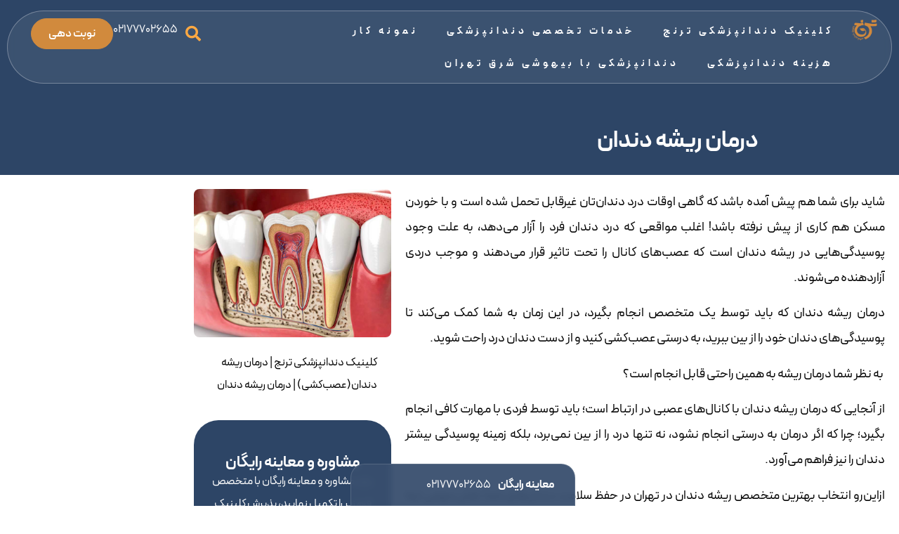

--- FILE ---
content_type: text/html; charset=UTF-8
request_url: https://toranjdental.ir/endodontist/
body_size: 29730
content:
<!doctype html>
<html dir="rtl" lang="fa-IR" prefix="og: https://ogp.me/ns#">
<head><meta charset="UTF-8"><script>if(navigator.userAgent.match(/MSIE|Internet Explorer/i)||navigator.userAgent.match(/Trident\/7\..*?rv:11/i)){var href=document.location.href;if(!href.match(/[?&]nowprocket/)){if(href.indexOf("?")==-1){if(href.indexOf("#")==-1){document.location.href=href+"?nowprocket=1"}else{document.location.href=href.replace("#","?nowprocket=1#")}}else{if(href.indexOf("#")==-1){document.location.href=href+"&nowprocket=1"}else{document.location.href=href.replace("#","&nowprocket=1#")}}}}</script><script>(()=>{class RocketLazyLoadScripts{constructor(){this.v="2.0.4",this.userEvents=["keydown","keyup","mousedown","mouseup","mousemove","mouseover","mouseout","touchmove","touchstart","touchend","touchcancel","wheel","click","dblclick","input"],this.attributeEvents=["onblur","onclick","oncontextmenu","ondblclick","onfocus","onmousedown","onmouseenter","onmouseleave","onmousemove","onmouseout","onmouseover","onmouseup","onmousewheel","onscroll","onsubmit"]}async t(){this.i(),this.o(),/iP(ad|hone)/.test(navigator.userAgent)&&this.h(),this.u(),this.l(this),this.m(),this.k(this),this.p(this),this._(),await Promise.all([this.R(),this.L()]),this.lastBreath=Date.now(),this.S(this),this.P(),this.D(),this.O(),this.M(),await this.C(this.delayedScripts.normal),await this.C(this.delayedScripts.defer),await this.C(this.delayedScripts.async),await this.T(),await this.F(),await this.j(),await this.A(),window.dispatchEvent(new Event("rocket-allScriptsLoaded")),this.everythingLoaded=!0,this.lastTouchEnd&&await new Promise(t=>setTimeout(t,500-Date.now()+this.lastTouchEnd)),this.I(),this.H(),this.U(),this.W()}i(){this.CSPIssue=sessionStorage.getItem("rocketCSPIssue"),document.addEventListener("securitypolicyviolation",t=>{this.CSPIssue||"script-src-elem"!==t.violatedDirective||"data"!==t.blockedURI||(this.CSPIssue=!0,sessionStorage.setItem("rocketCSPIssue",!0))},{isRocket:!0})}o(){window.addEventListener("pageshow",t=>{this.persisted=t.persisted,this.realWindowLoadedFired=!0},{isRocket:!0}),window.addEventListener("pagehide",()=>{this.onFirstUserAction=null},{isRocket:!0})}h(){let t;function e(e){t=e}window.addEventListener("touchstart",e,{isRocket:!0}),window.addEventListener("touchend",function i(o){o.changedTouches[0]&&t.changedTouches[0]&&Math.abs(o.changedTouches[0].pageX-t.changedTouches[0].pageX)<10&&Math.abs(o.changedTouches[0].pageY-t.changedTouches[0].pageY)<10&&o.timeStamp-t.timeStamp<200&&(window.removeEventListener("touchstart",e,{isRocket:!0}),window.removeEventListener("touchend",i,{isRocket:!0}),"INPUT"===o.target.tagName&&"text"===o.target.type||(o.target.dispatchEvent(new TouchEvent("touchend",{target:o.target,bubbles:!0})),o.target.dispatchEvent(new MouseEvent("mouseover",{target:o.target,bubbles:!0})),o.target.dispatchEvent(new PointerEvent("click",{target:o.target,bubbles:!0,cancelable:!0,detail:1,clientX:o.changedTouches[0].clientX,clientY:o.changedTouches[0].clientY})),event.preventDefault()))},{isRocket:!0})}q(t){this.userActionTriggered||("mousemove"!==t.type||this.firstMousemoveIgnored?"keyup"===t.type||"mouseover"===t.type||"mouseout"===t.type||(this.userActionTriggered=!0,this.onFirstUserAction&&this.onFirstUserAction()):this.firstMousemoveIgnored=!0),"click"===t.type&&t.preventDefault(),t.stopPropagation(),t.stopImmediatePropagation(),"touchstart"===this.lastEvent&&"touchend"===t.type&&(this.lastTouchEnd=Date.now()),"click"===t.type&&(this.lastTouchEnd=0),this.lastEvent=t.type,t.composedPath&&t.composedPath()[0].getRootNode()instanceof ShadowRoot&&(t.rocketTarget=t.composedPath()[0]),this.savedUserEvents.push(t)}u(){this.savedUserEvents=[],this.userEventHandler=this.q.bind(this),this.userEvents.forEach(t=>window.addEventListener(t,this.userEventHandler,{passive:!1,isRocket:!0})),document.addEventListener("visibilitychange",this.userEventHandler,{isRocket:!0})}U(){this.userEvents.forEach(t=>window.removeEventListener(t,this.userEventHandler,{passive:!1,isRocket:!0})),document.removeEventListener("visibilitychange",this.userEventHandler,{isRocket:!0}),this.savedUserEvents.forEach(t=>{(t.rocketTarget||t.target).dispatchEvent(new window[t.constructor.name](t.type,t))})}m(){const t="return false",e=Array.from(this.attributeEvents,t=>"data-rocket-"+t),i="["+this.attributeEvents.join("],[")+"]",o="[data-rocket-"+this.attributeEvents.join("],[data-rocket-")+"]",s=(e,i,o)=>{o&&o!==t&&(e.setAttribute("data-rocket-"+i,o),e["rocket"+i]=new Function("event",o),e.setAttribute(i,t))};new MutationObserver(t=>{for(const n of t)"attributes"===n.type&&(n.attributeName.startsWith("data-rocket-")||this.everythingLoaded?n.attributeName.startsWith("data-rocket-")&&this.everythingLoaded&&this.N(n.target,n.attributeName.substring(12)):s(n.target,n.attributeName,n.target.getAttribute(n.attributeName))),"childList"===n.type&&n.addedNodes.forEach(t=>{if(t.nodeType===Node.ELEMENT_NODE)if(this.everythingLoaded)for(const i of[t,...t.querySelectorAll(o)])for(const t of i.getAttributeNames())e.includes(t)&&this.N(i,t.substring(12));else for(const e of[t,...t.querySelectorAll(i)])for(const t of e.getAttributeNames())this.attributeEvents.includes(t)&&s(e,t,e.getAttribute(t))})}).observe(document,{subtree:!0,childList:!0,attributeFilter:[...this.attributeEvents,...e]})}I(){this.attributeEvents.forEach(t=>{document.querySelectorAll("[data-rocket-"+t+"]").forEach(e=>{this.N(e,t)})})}N(t,e){const i=t.getAttribute("data-rocket-"+e);i&&(t.setAttribute(e,i),t.removeAttribute("data-rocket-"+e))}k(t){Object.defineProperty(HTMLElement.prototype,"onclick",{get(){return this.rocketonclick||null},set(e){this.rocketonclick=e,this.setAttribute(t.everythingLoaded?"onclick":"data-rocket-onclick","this.rocketonclick(event)")}})}S(t){function e(e,i){let o=e[i];e[i]=null,Object.defineProperty(e,i,{get:()=>o,set(s){t.everythingLoaded?o=s:e["rocket"+i]=o=s}})}e(document,"onreadystatechange"),e(window,"onload"),e(window,"onpageshow");try{Object.defineProperty(document,"readyState",{get:()=>t.rocketReadyState,set(e){t.rocketReadyState=e},configurable:!0}),document.readyState="loading"}catch(t){console.log("WPRocket DJE readyState conflict, bypassing")}}l(t){this.originalAddEventListener=EventTarget.prototype.addEventListener,this.originalRemoveEventListener=EventTarget.prototype.removeEventListener,this.savedEventListeners=[],EventTarget.prototype.addEventListener=function(e,i,o){o&&o.isRocket||!t.B(e,this)&&!t.userEvents.includes(e)||t.B(e,this)&&!t.userActionTriggered||e.startsWith("rocket-")||t.everythingLoaded?t.originalAddEventListener.call(this,e,i,o):(t.savedEventListeners.push({target:this,remove:!1,type:e,func:i,options:o}),"mouseenter"!==e&&"mouseleave"!==e||t.originalAddEventListener.call(this,e,t.savedUserEvents.push,o))},EventTarget.prototype.removeEventListener=function(e,i,o){o&&o.isRocket||!t.B(e,this)&&!t.userEvents.includes(e)||t.B(e,this)&&!t.userActionTriggered||e.startsWith("rocket-")||t.everythingLoaded?t.originalRemoveEventListener.call(this,e,i,o):t.savedEventListeners.push({target:this,remove:!0,type:e,func:i,options:o})}}J(t,e){this.savedEventListeners=this.savedEventListeners.filter(i=>{let o=i.type,s=i.target||window;return e!==o||t!==s||(this.B(o,s)&&(i.type="rocket-"+o),this.$(i),!1)})}H(){EventTarget.prototype.addEventListener=this.originalAddEventListener,EventTarget.prototype.removeEventListener=this.originalRemoveEventListener,this.savedEventListeners.forEach(t=>this.$(t))}$(t){t.remove?this.originalRemoveEventListener.call(t.target,t.type,t.func,t.options):this.originalAddEventListener.call(t.target,t.type,t.func,t.options)}p(t){let e;function i(e){return t.everythingLoaded?e:e.split(" ").map(t=>"load"===t||t.startsWith("load.")?"rocket-jquery-load":t).join(" ")}function o(o){function s(e){const s=o.fn[e];o.fn[e]=o.fn.init.prototype[e]=function(){return this[0]===window&&t.userActionTriggered&&("string"==typeof arguments[0]||arguments[0]instanceof String?arguments[0]=i(arguments[0]):"object"==typeof arguments[0]&&Object.keys(arguments[0]).forEach(t=>{const e=arguments[0][t];delete arguments[0][t],arguments[0][i(t)]=e})),s.apply(this,arguments),this}}if(o&&o.fn&&!t.allJQueries.includes(o)){const e={DOMContentLoaded:[],"rocket-DOMContentLoaded":[]};for(const t in e)document.addEventListener(t,()=>{e[t].forEach(t=>t())},{isRocket:!0});o.fn.ready=o.fn.init.prototype.ready=function(i){function s(){parseInt(o.fn.jquery)>2?setTimeout(()=>i.bind(document)(o)):i.bind(document)(o)}return"function"==typeof i&&(t.realDomReadyFired?!t.userActionTriggered||t.fauxDomReadyFired?s():e["rocket-DOMContentLoaded"].push(s):e.DOMContentLoaded.push(s)),o([])},s("on"),s("one"),s("off"),t.allJQueries.push(o)}e=o}t.allJQueries=[],o(window.jQuery),Object.defineProperty(window,"jQuery",{get:()=>e,set(t){o(t)}})}P(){const t=new Map;document.write=document.writeln=function(e){const i=document.currentScript,o=document.createRange(),s=i.parentElement;let n=t.get(i);void 0===n&&(n=i.nextSibling,t.set(i,n));const c=document.createDocumentFragment();o.setStart(c,0),c.appendChild(o.createContextualFragment(e)),s.insertBefore(c,n)}}async R(){return new Promise(t=>{this.userActionTriggered?t():this.onFirstUserAction=t})}async L(){return new Promise(t=>{document.addEventListener("DOMContentLoaded",()=>{this.realDomReadyFired=!0,t()},{isRocket:!0})})}async j(){return this.realWindowLoadedFired?Promise.resolve():new Promise(t=>{window.addEventListener("load",t,{isRocket:!0})})}M(){this.pendingScripts=[];this.scriptsMutationObserver=new MutationObserver(t=>{for(const e of t)e.addedNodes.forEach(t=>{"SCRIPT"!==t.tagName||t.noModule||t.isWPRocket||this.pendingScripts.push({script:t,promise:new Promise(e=>{const i=()=>{const i=this.pendingScripts.findIndex(e=>e.script===t);i>=0&&this.pendingScripts.splice(i,1),e()};t.addEventListener("load",i,{isRocket:!0}),t.addEventListener("error",i,{isRocket:!0}),setTimeout(i,1e3)})})})}),this.scriptsMutationObserver.observe(document,{childList:!0,subtree:!0})}async F(){await this.X(),this.pendingScripts.length?(await this.pendingScripts[0].promise,await this.F()):this.scriptsMutationObserver.disconnect()}D(){this.delayedScripts={normal:[],async:[],defer:[]},document.querySelectorAll("script[type$=rocketlazyloadscript]").forEach(t=>{t.hasAttribute("data-rocket-src")?t.hasAttribute("async")&&!1!==t.async?this.delayedScripts.async.push(t):t.hasAttribute("defer")&&!1!==t.defer||"module"===t.getAttribute("data-rocket-type")?this.delayedScripts.defer.push(t):this.delayedScripts.normal.push(t):this.delayedScripts.normal.push(t)})}async _(){await this.L();let t=[];document.querySelectorAll("script[type$=rocketlazyloadscript][data-rocket-src]").forEach(e=>{let i=e.getAttribute("data-rocket-src");if(i&&!i.startsWith("data:")){i.startsWith("//")&&(i=location.protocol+i);try{const o=new URL(i).origin;o!==location.origin&&t.push({src:o,crossOrigin:e.crossOrigin||"module"===e.getAttribute("data-rocket-type")})}catch(t){}}}),t=[...new Map(t.map(t=>[JSON.stringify(t),t])).values()],this.Y(t,"preconnect")}async G(t){if(await this.K(),!0!==t.noModule||!("noModule"in HTMLScriptElement.prototype))return new Promise(e=>{let i;function o(){(i||t).setAttribute("data-rocket-status","executed"),e()}try{if(navigator.userAgent.includes("Firefox/")||""===navigator.vendor||this.CSPIssue)i=document.createElement("script"),[...t.attributes].forEach(t=>{let e=t.nodeName;"type"!==e&&("data-rocket-type"===e&&(e="type"),"data-rocket-src"===e&&(e="src"),i.setAttribute(e,t.nodeValue))}),t.text&&(i.text=t.text),t.nonce&&(i.nonce=t.nonce),i.hasAttribute("src")?(i.addEventListener("load",o,{isRocket:!0}),i.addEventListener("error",()=>{i.setAttribute("data-rocket-status","failed-network"),e()},{isRocket:!0}),setTimeout(()=>{i.isConnected||e()},1)):(i.text=t.text,o()),i.isWPRocket=!0,t.parentNode.replaceChild(i,t);else{const i=t.getAttribute("data-rocket-type"),s=t.getAttribute("data-rocket-src");i?(t.type=i,t.removeAttribute("data-rocket-type")):t.removeAttribute("type"),t.addEventListener("load",o,{isRocket:!0}),t.addEventListener("error",i=>{this.CSPIssue&&i.target.src.startsWith("data:")?(console.log("WPRocket: CSP fallback activated"),t.removeAttribute("src"),this.G(t).then(e)):(t.setAttribute("data-rocket-status","failed-network"),e())},{isRocket:!0}),s?(t.fetchPriority="high",t.removeAttribute("data-rocket-src"),t.src=s):t.src="data:text/javascript;base64,"+window.btoa(unescape(encodeURIComponent(t.text)))}}catch(i){t.setAttribute("data-rocket-status","failed-transform"),e()}});t.setAttribute("data-rocket-status","skipped")}async C(t){const e=t.shift();return e?(e.isConnected&&await this.G(e),this.C(t)):Promise.resolve()}O(){this.Y([...this.delayedScripts.normal,...this.delayedScripts.defer,...this.delayedScripts.async],"preload")}Y(t,e){this.trash=this.trash||[];let i=!0;var o=document.createDocumentFragment();t.forEach(t=>{const s=t.getAttribute&&t.getAttribute("data-rocket-src")||t.src;if(s&&!s.startsWith("data:")){const n=document.createElement("link");n.href=s,n.rel=e,"preconnect"!==e&&(n.as="script",n.fetchPriority=i?"high":"low"),t.getAttribute&&"module"===t.getAttribute("data-rocket-type")&&(n.crossOrigin=!0),t.crossOrigin&&(n.crossOrigin=t.crossOrigin),t.integrity&&(n.integrity=t.integrity),t.nonce&&(n.nonce=t.nonce),o.appendChild(n),this.trash.push(n),i=!1}}),document.head.appendChild(o)}W(){this.trash.forEach(t=>t.remove())}async T(){try{document.readyState="interactive"}catch(t){}this.fauxDomReadyFired=!0;try{await this.K(),this.J(document,"readystatechange"),document.dispatchEvent(new Event("rocket-readystatechange")),await this.K(),document.rocketonreadystatechange&&document.rocketonreadystatechange(),await this.K(),this.J(document,"DOMContentLoaded"),document.dispatchEvent(new Event("rocket-DOMContentLoaded")),await this.K(),this.J(window,"DOMContentLoaded"),window.dispatchEvent(new Event("rocket-DOMContentLoaded"))}catch(t){console.error(t)}}async A(){try{document.readyState="complete"}catch(t){}try{await this.K(),this.J(document,"readystatechange"),document.dispatchEvent(new Event("rocket-readystatechange")),await this.K(),document.rocketonreadystatechange&&document.rocketonreadystatechange(),await this.K(),this.J(window,"load"),window.dispatchEvent(new Event("rocket-load")),await this.K(),window.rocketonload&&window.rocketonload(),await this.K(),this.allJQueries.forEach(t=>t(window).trigger("rocket-jquery-load")),await this.K(),this.J(window,"pageshow");const t=new Event("rocket-pageshow");t.persisted=this.persisted,window.dispatchEvent(t),await this.K(),window.rocketonpageshow&&window.rocketonpageshow({persisted:this.persisted})}catch(t){console.error(t)}}async K(){Date.now()-this.lastBreath>45&&(await this.X(),this.lastBreath=Date.now())}async X(){return document.hidden?new Promise(t=>setTimeout(t)):new Promise(t=>requestAnimationFrame(t))}B(t,e){return e===document&&"readystatechange"===t||(e===document&&"DOMContentLoaded"===t||(e===window&&"DOMContentLoaded"===t||(e===window&&"load"===t||e===window&&"pageshow"===t)))}static run(){(new RocketLazyLoadScripts).t()}}RocketLazyLoadScripts.run()})();</script>
	
	<meta name="viewport" content="width=device-width, initial-scale=1">
	<link rel="profile" href="https://gmpg.org/xfn/11">
	
<!-- بهینه‌سازی موتور جستجو توسط Rank Math - https://rankmath.com/ -->
<title>بهترین متخصص ریشه دندان در شرق تهران[تهرانپارس]معاینه رایگان</title>
<meta name="description" content="انتخاب بهترین متخصص ریشه دندان در تهران در حفظ سلامت دندان‌های شما نقش مهمی ایفا می‌کند. اما ویژگی‌های یک متخصص خوب برای درمان ریشه چیست و بهترین مرکز تخصصی"/>
<meta name="robots" content="follow, index, max-snippet:-1, max-video-preview:-1, max-image-preview:large"/>
<link rel="canonical" href="https://toranjdental.ir/endodontist/" />
<meta property="og:locale" content="fa_IR" />
<meta property="og:type" content="article" />
<meta property="og:title" content="بهترین متخصص ریشه دندان در شرق تهران[تهرانپارس]معاینه رایگان" />
<meta property="og:description" content="انتخاب بهترین متخصص ریشه دندان در تهران در حفظ سلامت دندان‌های شما نقش مهمی ایفا می‌کند. اما ویژگی‌های یک متخصص خوب برای درمان ریشه چیست و بهترین مرکز تخصصی" />
<meta property="og:url" content="https://toranjdental.ir/endodontist/" />
<meta property="og:site_name" content="ترنج" />
<meta property="article:author" content="toranj" />
<meta property="article:section" content="درمان ریشه دندان(عصب‌کشی)" />
<meta property="og:updated_time" content="2023-06-14T23:01:57+03:30" />
<meta property="og:image" content="https://toranjdental.ir/wp-content/uploads/2023/06/Root-treatment-1.jpg" />
<meta property="og:image:secure_url" content="https://toranjdental.ir/wp-content/uploads/2023/06/Root-treatment-1.jpg" />
<meta property="og:image:width" content="800" />
<meta property="og:image:height" content="600" />
<meta property="og:image:alt" content="متخصص ریشه دندان در شرق تهران" />
<meta property="og:image:type" content="image/jpeg" />
<meta name="twitter:card" content="summary_large_image" />
<meta name="twitter:title" content="بهترین متخصص ریشه دندان در شرق تهران[تهرانپارس]معاینه رایگان" />
<meta name="twitter:description" content="انتخاب بهترین متخصص ریشه دندان در تهران در حفظ سلامت دندان‌های شما نقش مهمی ایفا می‌کند. اما ویژگی‌های یک متخصص خوب برای درمان ریشه چیست و بهترین مرکز تخصصی" />
<meta name="twitter:image" content="https://toranjdental.ir/wp-content/uploads/2023/06/Root-treatment-1.jpg" />
<meta name="twitter:label1" content="نویسنده" />
<meta name="twitter:data1" content="کلینیک دندانپزشکی ترنج" />
<meta name="twitter:label2" content="زمان خواندن" />
<meta name="twitter:data2" content="7 دقیقه" />
<script type="application/ld+json" class="rank-math-schema">{"@context":"https://schema.org","@graph":[{"@type":"BreadcrumbList","@id":"https://toranjdental.ir/endodontist/#breadcrumb","itemListElement":[{"@type":"ListItem","position":"1","item":{"@id":"https://toranjdental.ir/","name":"\u06a9\u0644\u06cc\u0646\u06cc\u06a9 \u062f\u0646\u062f\u0627\u0646\u067e\u0632\u0634\u06a9\u06cc \u062a\u0631\u0646\u062c"}},{"@type":"ListItem","position":"2","item":{"@id":"https://toranjdental.ir/category/%d8%af%d8%b1%d9%85%d8%a7%d9%86-%d8%b1%db%8c%d8%b4%d9%87-%d8%af%d9%86%d8%af%d8%a7%d9%86%d8%b9%d8%b5%d8%a8%da%a9%d8%b4%db%8c/","name":"\u062f\u0631\u0645\u0627\u0646 \u0631\u06cc\u0634\u0647 \u062f\u0646\u062f\u0627\u0646(\u0639\u0635\u0628\u200c\u06a9\u0634\u06cc)"}},{"@type":"ListItem","position":"3","item":{"@id":"https://toranjdental.ir/endodontist/","name":"\u062f\u0631\u0645\u0627\u0646 \u0631\u06cc\u0634\u0647 \u062f\u0646\u062f\u0627\u0646"}}]}]}</script>
<!-- /افزونه سئو ورپرس Rank Math -->


<link rel="alternate" type="application/rss+xml" title="ترنج &raquo; خوراک" href="https://toranjdental.ir/feed/" />
<link rel="alternate" type="application/rss+xml" title="ترنج &raquo; خوراک دیدگاه‌ها" href="https://toranjdental.ir/comments/feed/" />
<link rel="alternate" type="application/rss+xml" title="ترنج &raquo; درمان ریشه دندان خوراک دیدگاه‌ها" href="https://toranjdental.ir/endodontist/feed/" />
<link rel="alternate" title="oEmbed (JSON)" type="application/json+oembed" href="https://toranjdental.ir/wp-json/oembed/1.0/embed?url=https%3A%2F%2Ftoranjdental.ir%2Fendodontist%2F" />
<link rel="alternate" title="oEmbed (XML)" type="text/xml+oembed" href="https://toranjdental.ir/wp-json/oembed/1.0/embed?url=https%3A%2F%2Ftoranjdental.ir%2Fendodontist%2F&#038;format=xml" />
<style id='wp-img-auto-sizes-contain-inline-css'>
img:is([sizes=auto i],[sizes^="auto," i]){contain-intrinsic-size:3000px 1500px}
/*# sourceURL=wp-img-auto-sizes-contain-inline-css */
</style>
<style id='wp-emoji-styles-inline-css'>

	img.wp-smiley, img.emoji {
		display: inline !important;
		border: none !important;
		box-shadow: none !important;
		height: 1em !important;
		width: 1em !important;
		margin: 0 0.07em !important;
		vertical-align: -0.1em !important;
		background: none !important;
		padding: 0 !important;
	}
/*# sourceURL=wp-emoji-styles-inline-css */
</style>
<link rel='stylesheet' id='wp-block-library-rtl-css' href='https://toranjdental.ir/wp-includes/css/dist/block-library/style-rtl.min.css?ver=6.9' media='all' />
<style id='global-styles-inline-css'>
:root{--wp--preset--aspect-ratio--square: 1;--wp--preset--aspect-ratio--4-3: 4/3;--wp--preset--aspect-ratio--3-4: 3/4;--wp--preset--aspect-ratio--3-2: 3/2;--wp--preset--aspect-ratio--2-3: 2/3;--wp--preset--aspect-ratio--16-9: 16/9;--wp--preset--aspect-ratio--9-16: 9/16;--wp--preset--color--black: #000000;--wp--preset--color--cyan-bluish-gray: #abb8c3;--wp--preset--color--white: #ffffff;--wp--preset--color--pale-pink: #f78da7;--wp--preset--color--vivid-red: #cf2e2e;--wp--preset--color--luminous-vivid-orange: #ff6900;--wp--preset--color--luminous-vivid-amber: #fcb900;--wp--preset--color--light-green-cyan: #7bdcb5;--wp--preset--color--vivid-green-cyan: #00d084;--wp--preset--color--pale-cyan-blue: #8ed1fc;--wp--preset--color--vivid-cyan-blue: #0693e3;--wp--preset--color--vivid-purple: #9b51e0;--wp--preset--gradient--vivid-cyan-blue-to-vivid-purple: linear-gradient(135deg,rgb(6,147,227) 0%,rgb(155,81,224) 100%);--wp--preset--gradient--light-green-cyan-to-vivid-green-cyan: linear-gradient(135deg,rgb(122,220,180) 0%,rgb(0,208,130) 100%);--wp--preset--gradient--luminous-vivid-amber-to-luminous-vivid-orange: linear-gradient(135deg,rgb(252,185,0) 0%,rgb(255,105,0) 100%);--wp--preset--gradient--luminous-vivid-orange-to-vivid-red: linear-gradient(135deg,rgb(255,105,0) 0%,rgb(207,46,46) 100%);--wp--preset--gradient--very-light-gray-to-cyan-bluish-gray: linear-gradient(135deg,rgb(238,238,238) 0%,rgb(169,184,195) 100%);--wp--preset--gradient--cool-to-warm-spectrum: linear-gradient(135deg,rgb(74,234,220) 0%,rgb(151,120,209) 20%,rgb(207,42,186) 40%,rgb(238,44,130) 60%,rgb(251,105,98) 80%,rgb(254,248,76) 100%);--wp--preset--gradient--blush-light-purple: linear-gradient(135deg,rgb(255,206,236) 0%,rgb(152,150,240) 100%);--wp--preset--gradient--blush-bordeaux: linear-gradient(135deg,rgb(254,205,165) 0%,rgb(254,45,45) 50%,rgb(107,0,62) 100%);--wp--preset--gradient--luminous-dusk: linear-gradient(135deg,rgb(255,203,112) 0%,rgb(199,81,192) 50%,rgb(65,88,208) 100%);--wp--preset--gradient--pale-ocean: linear-gradient(135deg,rgb(255,245,203) 0%,rgb(182,227,212) 50%,rgb(51,167,181) 100%);--wp--preset--gradient--electric-grass: linear-gradient(135deg,rgb(202,248,128) 0%,rgb(113,206,126) 100%);--wp--preset--gradient--midnight: linear-gradient(135deg,rgb(2,3,129) 0%,rgb(40,116,252) 100%);--wp--preset--font-size--small: 13px;--wp--preset--font-size--medium: 20px;--wp--preset--font-size--large: 36px;--wp--preset--font-size--x-large: 42px;--wp--preset--spacing--20: 0.44rem;--wp--preset--spacing--30: 0.67rem;--wp--preset--spacing--40: 1rem;--wp--preset--spacing--50: 1.5rem;--wp--preset--spacing--60: 2.25rem;--wp--preset--spacing--70: 3.38rem;--wp--preset--spacing--80: 5.06rem;--wp--preset--shadow--natural: 6px 6px 9px rgba(0, 0, 0, 0.2);--wp--preset--shadow--deep: 12px 12px 50px rgba(0, 0, 0, 0.4);--wp--preset--shadow--sharp: 6px 6px 0px rgba(0, 0, 0, 0.2);--wp--preset--shadow--outlined: 6px 6px 0px -3px rgb(255, 255, 255), 6px 6px rgb(0, 0, 0);--wp--preset--shadow--crisp: 6px 6px 0px rgb(0, 0, 0);}:root { --wp--style--global--content-size: 800px;--wp--style--global--wide-size: 1200px; }:where(body) { margin: 0; }.wp-site-blocks > .alignleft { float: left; margin-right: 2em; }.wp-site-blocks > .alignright { float: right; margin-left: 2em; }.wp-site-blocks > .aligncenter { justify-content: center; margin-left: auto; margin-right: auto; }:where(.wp-site-blocks) > * { margin-block-start: 24px; margin-block-end: 0; }:where(.wp-site-blocks) > :first-child { margin-block-start: 0; }:where(.wp-site-blocks) > :last-child { margin-block-end: 0; }:root { --wp--style--block-gap: 24px; }:root :where(.is-layout-flow) > :first-child{margin-block-start: 0;}:root :where(.is-layout-flow) > :last-child{margin-block-end: 0;}:root :where(.is-layout-flow) > *{margin-block-start: 24px;margin-block-end: 0;}:root :where(.is-layout-constrained) > :first-child{margin-block-start: 0;}:root :where(.is-layout-constrained) > :last-child{margin-block-end: 0;}:root :where(.is-layout-constrained) > *{margin-block-start: 24px;margin-block-end: 0;}:root :where(.is-layout-flex){gap: 24px;}:root :where(.is-layout-grid){gap: 24px;}.is-layout-flow > .alignleft{float: left;margin-inline-start: 0;margin-inline-end: 2em;}.is-layout-flow > .alignright{float: right;margin-inline-start: 2em;margin-inline-end: 0;}.is-layout-flow > .aligncenter{margin-left: auto !important;margin-right: auto !important;}.is-layout-constrained > .alignleft{float: left;margin-inline-start: 0;margin-inline-end: 2em;}.is-layout-constrained > .alignright{float: right;margin-inline-start: 2em;margin-inline-end: 0;}.is-layout-constrained > .aligncenter{margin-left: auto !important;margin-right: auto !important;}.is-layout-constrained > :where(:not(.alignleft):not(.alignright):not(.alignfull)){max-width: var(--wp--style--global--content-size);margin-left: auto !important;margin-right: auto !important;}.is-layout-constrained > .alignwide{max-width: var(--wp--style--global--wide-size);}body .is-layout-flex{display: flex;}.is-layout-flex{flex-wrap: wrap;align-items: center;}.is-layout-flex > :is(*, div){margin: 0;}body .is-layout-grid{display: grid;}.is-layout-grid > :is(*, div){margin: 0;}body{padding-top: 0px;padding-right: 0px;padding-bottom: 0px;padding-left: 0px;}a:where(:not(.wp-element-button)){text-decoration: underline;}:root :where(.wp-element-button, .wp-block-button__link){background-color: #32373c;border-width: 0;color: #fff;font-family: inherit;font-size: inherit;font-style: inherit;font-weight: inherit;letter-spacing: inherit;line-height: inherit;padding-top: calc(0.667em + 2px);padding-right: calc(1.333em + 2px);padding-bottom: calc(0.667em + 2px);padding-left: calc(1.333em + 2px);text-decoration: none;text-transform: inherit;}.has-black-color{color: var(--wp--preset--color--black) !important;}.has-cyan-bluish-gray-color{color: var(--wp--preset--color--cyan-bluish-gray) !important;}.has-white-color{color: var(--wp--preset--color--white) !important;}.has-pale-pink-color{color: var(--wp--preset--color--pale-pink) !important;}.has-vivid-red-color{color: var(--wp--preset--color--vivid-red) !important;}.has-luminous-vivid-orange-color{color: var(--wp--preset--color--luminous-vivid-orange) !important;}.has-luminous-vivid-amber-color{color: var(--wp--preset--color--luminous-vivid-amber) !important;}.has-light-green-cyan-color{color: var(--wp--preset--color--light-green-cyan) !important;}.has-vivid-green-cyan-color{color: var(--wp--preset--color--vivid-green-cyan) !important;}.has-pale-cyan-blue-color{color: var(--wp--preset--color--pale-cyan-blue) !important;}.has-vivid-cyan-blue-color{color: var(--wp--preset--color--vivid-cyan-blue) !important;}.has-vivid-purple-color{color: var(--wp--preset--color--vivid-purple) !important;}.has-black-background-color{background-color: var(--wp--preset--color--black) !important;}.has-cyan-bluish-gray-background-color{background-color: var(--wp--preset--color--cyan-bluish-gray) !important;}.has-white-background-color{background-color: var(--wp--preset--color--white) !important;}.has-pale-pink-background-color{background-color: var(--wp--preset--color--pale-pink) !important;}.has-vivid-red-background-color{background-color: var(--wp--preset--color--vivid-red) !important;}.has-luminous-vivid-orange-background-color{background-color: var(--wp--preset--color--luminous-vivid-orange) !important;}.has-luminous-vivid-amber-background-color{background-color: var(--wp--preset--color--luminous-vivid-amber) !important;}.has-light-green-cyan-background-color{background-color: var(--wp--preset--color--light-green-cyan) !important;}.has-vivid-green-cyan-background-color{background-color: var(--wp--preset--color--vivid-green-cyan) !important;}.has-pale-cyan-blue-background-color{background-color: var(--wp--preset--color--pale-cyan-blue) !important;}.has-vivid-cyan-blue-background-color{background-color: var(--wp--preset--color--vivid-cyan-blue) !important;}.has-vivid-purple-background-color{background-color: var(--wp--preset--color--vivid-purple) !important;}.has-black-border-color{border-color: var(--wp--preset--color--black) !important;}.has-cyan-bluish-gray-border-color{border-color: var(--wp--preset--color--cyan-bluish-gray) !important;}.has-white-border-color{border-color: var(--wp--preset--color--white) !important;}.has-pale-pink-border-color{border-color: var(--wp--preset--color--pale-pink) !important;}.has-vivid-red-border-color{border-color: var(--wp--preset--color--vivid-red) !important;}.has-luminous-vivid-orange-border-color{border-color: var(--wp--preset--color--luminous-vivid-orange) !important;}.has-luminous-vivid-amber-border-color{border-color: var(--wp--preset--color--luminous-vivid-amber) !important;}.has-light-green-cyan-border-color{border-color: var(--wp--preset--color--light-green-cyan) !important;}.has-vivid-green-cyan-border-color{border-color: var(--wp--preset--color--vivid-green-cyan) !important;}.has-pale-cyan-blue-border-color{border-color: var(--wp--preset--color--pale-cyan-blue) !important;}.has-vivid-cyan-blue-border-color{border-color: var(--wp--preset--color--vivid-cyan-blue) !important;}.has-vivid-purple-border-color{border-color: var(--wp--preset--color--vivid-purple) !important;}.has-vivid-cyan-blue-to-vivid-purple-gradient-background{background: var(--wp--preset--gradient--vivid-cyan-blue-to-vivid-purple) !important;}.has-light-green-cyan-to-vivid-green-cyan-gradient-background{background: var(--wp--preset--gradient--light-green-cyan-to-vivid-green-cyan) !important;}.has-luminous-vivid-amber-to-luminous-vivid-orange-gradient-background{background: var(--wp--preset--gradient--luminous-vivid-amber-to-luminous-vivid-orange) !important;}.has-luminous-vivid-orange-to-vivid-red-gradient-background{background: var(--wp--preset--gradient--luminous-vivid-orange-to-vivid-red) !important;}.has-very-light-gray-to-cyan-bluish-gray-gradient-background{background: var(--wp--preset--gradient--very-light-gray-to-cyan-bluish-gray) !important;}.has-cool-to-warm-spectrum-gradient-background{background: var(--wp--preset--gradient--cool-to-warm-spectrum) !important;}.has-blush-light-purple-gradient-background{background: var(--wp--preset--gradient--blush-light-purple) !important;}.has-blush-bordeaux-gradient-background{background: var(--wp--preset--gradient--blush-bordeaux) !important;}.has-luminous-dusk-gradient-background{background: var(--wp--preset--gradient--luminous-dusk) !important;}.has-pale-ocean-gradient-background{background: var(--wp--preset--gradient--pale-ocean) !important;}.has-electric-grass-gradient-background{background: var(--wp--preset--gradient--electric-grass) !important;}.has-midnight-gradient-background{background: var(--wp--preset--gradient--midnight) !important;}.has-small-font-size{font-size: var(--wp--preset--font-size--small) !important;}.has-medium-font-size{font-size: var(--wp--preset--font-size--medium) !important;}.has-large-font-size{font-size: var(--wp--preset--font-size--large) !important;}.has-x-large-font-size{font-size: var(--wp--preset--font-size--x-large) !important;}
:root :where(.wp-block-pullquote){font-size: 1.5em;line-height: 1.6;}
/*# sourceURL=global-styles-inline-css */
</style>
<link data-minify="1" rel='stylesheet' id='hello-elementor-css' href='https://toranjdental.ir/wp-content/cache/min/1/wp-content/themes/hello-elementor/assets/css/reset.css?ver=1769234752' media='all' />
<link data-minify="1" rel='stylesheet' id='hello-elementor-theme-style-css' href='https://toranjdental.ir/wp-content/cache/min/1/wp-content/themes/hello-elementor/assets/css/theme.css?ver=1769234752' media='all' />
<link data-minify="1" rel='stylesheet' id='hello-elementor-header-footer-css' href='https://toranjdental.ir/wp-content/cache/min/1/wp-content/themes/hello-elementor/assets/css/header-footer.css?ver=1769234752' media='all' />
<link rel='stylesheet' id='elementor-frontend-css' href='https://toranjdental.ir/wp-content/plugins/elementor/assets/css/frontend.min.css?ver=3.34.2' media='all' />
<link rel='stylesheet' id='elementor-post-5-css' href='https://toranjdental.ir/wp-content/uploads/elementor/css/post-5.css?ver=1769234751' media='all' />
<link rel='stylesheet' id='widget-image-css' href='https://toranjdental.ir/wp-content/plugins/elementor/assets/css/widget-image-rtl.min.css?ver=3.34.2' media='all' />
<link rel='stylesheet' id='widget-nav-menu-css' href='https://toranjdental.ir/wp-content/plugins/elementor-pro/assets/css/widget-nav-menu-rtl.min.css?ver=3.34.0' media='all' />
<link rel='stylesheet' id='widget-search-form-css' href='https://toranjdental.ir/wp-content/plugins/elementor-pro/assets/css/widget-search-form-rtl.min.css?ver=3.34.0' media='all' />
<link rel='stylesheet' id='elementor-icons-shared-0-css' href='https://toranjdental.ir/wp-content/plugins/elementor/assets/lib/font-awesome/css/fontawesome.min.css?ver=5.15.3' media='all' />
<link data-minify="1" rel='stylesheet' id='elementor-icons-fa-solid-css' href='https://toranjdental.ir/wp-content/cache/min/1/wp-content/plugins/elementor/assets/lib/font-awesome/css/solid.min.css?ver=1769234752' media='all' />
<link rel='stylesheet' id='e-animation-slideInRight-css' href='https://toranjdental.ir/wp-content/plugins/elementor/assets/lib/animations/styles/slideInRight.min.css?ver=3.34.2' media='all' />
<link rel='stylesheet' id='widget-off-canvas-css' href='https://toranjdental.ir/wp-content/plugins/elementor-pro/assets/css/widget-off-canvas-rtl.min.css?ver=3.34.0' media='all' />
<link rel='stylesheet' id='widget-image-box-css' href='https://toranjdental.ir/wp-content/plugins/elementor/assets/css/widget-image-box-rtl.min.css?ver=3.34.2' media='all' />
<link rel='stylesheet' id='widget-heading-css' href='https://toranjdental.ir/wp-content/plugins/elementor/assets/css/widget-heading-rtl.min.css?ver=3.34.2' media='all' />
<link rel='stylesheet' id='widget-social-icons-css' href='https://toranjdental.ir/wp-content/plugins/elementor/assets/css/widget-social-icons-rtl.min.css?ver=3.34.2' media='all' />
<link rel='stylesheet' id='e-apple-webkit-css' href='https://toranjdental.ir/wp-content/plugins/elementor/assets/css/conditionals/apple-webkit.min.css?ver=3.34.2' media='all' />
<link rel='stylesheet' id='widget-table-of-contents-css' href='https://toranjdental.ir/wp-content/plugins/elementor-pro/assets/css/widget-table-of-contents-rtl.min.css?ver=3.34.0' media='all' />
<link rel='stylesheet' id='widget-form-css' href='https://toranjdental.ir/wp-content/plugins/elementor-pro/assets/css/widget-form-rtl.min.css?ver=3.34.0' media='all' />
<link data-minify="1" rel='stylesheet' id='elementor-icons-css' href='https://toranjdental.ir/wp-content/cache/min/1/wp-content/plugins/elementor/assets/lib/eicons/css/elementor-icons.min.css?ver=1769234752' media='all' />
<link rel='stylesheet' id='elementor-post-9910-css' href='https://toranjdental.ir/wp-content/uploads/elementor/css/post-9910.css?ver=1769234751' media='all' />
<link rel='stylesheet' id='elementor-post-9844-css' href='https://toranjdental.ir/wp-content/cache/background-css/1/toranjdental.ir/wp-content/uploads/elementor/css/post-9844.css?ver=1769234751&wpr_t=1769279423' media='all' />
<link rel='stylesheet' id='elementor-post-7357-css' href='https://toranjdental.ir/wp-content/cache/background-css/1/toranjdental.ir/wp-content/uploads/elementor/css/post-7357.css?ver=1769234751&wpr_t=1769279423' media='all' />
<script type="rocketlazyloadscript" data-rocket-src="https://toranjdental.ir/wp-includes/js/jquery/jquery.min.js?ver=3.7.1" id="jquery-core-js" data-rocket-defer defer></script>
<script type="rocketlazyloadscript" data-rocket-src="https://toranjdental.ir/wp-includes/js/jquery/jquery-migrate.min.js?ver=3.4.1" id="jquery-migrate-js" data-rocket-defer defer></script>
<link rel="https://api.w.org/" href="https://toranjdental.ir/wp-json/" /><link rel="alternate" title="JSON" type="application/json" href="https://toranjdental.ir/wp-json/wp/v2/posts/7960" /><link rel="EditURI" type="application/rsd+xml" title="RSD" href="https://toranjdental.ir/xmlrpc.php?rsd" />
<meta name="generator" content="WordPress 6.9" />
<link rel='shortlink' href='https://toranjdental.ir/?p=7960' />
<!-- Google Tag Manager -->
<script type="rocketlazyloadscript">(function(w,d,s,l,i){w[l]=w[l]||[];w[l].push({'gtm.start':
new Date().getTime(),event:'gtm.js'});var f=d.getElementsByTagName(s)[0],
j=d.createElement(s),dl=l!='dataLayer'?'&l='+l:'';j.async=true;j.src=
'https://www.googletagmanager.com/gtm.js?id='+i+dl;f.parentNode.insertBefore(j,f);
})(window,document,'script','dataLayer','GTM-W43NS2F');</script>
<!-- End Google Tag Manager -->
<!-- Pixel Code for https://notifer.ir/ -->
<script type="rocketlazyloadscript" defer data-rocket-src="https://notifer.ir/pixel/TEFEEg6CciaSp54Hn6RPGtZjxNeEnRIi"></script>
<!-- END Pixel Code -->			<style>
				.e-con.e-parent:nth-of-type(n+4):not(.e-lazyloaded):not(.e-no-lazyload),
				.e-con.e-parent:nth-of-type(n+4):not(.e-lazyloaded):not(.e-no-lazyload) * {
					background-image: none !important;
				}
				@media screen and (max-height: 1024px) {
					.e-con.e-parent:nth-of-type(n+3):not(.e-lazyloaded):not(.e-no-lazyload),
					.e-con.e-parent:nth-of-type(n+3):not(.e-lazyloaded):not(.e-no-lazyload) * {
						background-image: none !important;
					}
				}
				@media screen and (max-height: 640px) {
					.e-con.e-parent:nth-of-type(n+2):not(.e-lazyloaded):not(.e-no-lazyload),
					.e-con.e-parent:nth-of-type(n+2):not(.e-lazyloaded):not(.e-no-lazyload) * {
						background-image: none !important;
					}
				}
			</style>
			<link rel="icon" href="https://toranjdental.ir/wp-content/uploads/2023/10/cropped-112-32x32.jpg" sizes="32x32" />
<link rel="icon" href="https://toranjdental.ir/wp-content/uploads/2023/10/cropped-112-192x192.jpg" sizes="192x192" />
<link rel="apple-touch-icon" href="https://toranjdental.ir/wp-content/uploads/2023/10/cropped-112-180x180.jpg" />
<meta name="msapplication-TileImage" content="https://toranjdental.ir/wp-content/uploads/2023/10/cropped-112-270x270.jpg" />
<noscript><style id="rocket-lazyload-nojs-css">.rll-youtube-player, [data-lazy-src]{display:none !important;}</style></noscript><style id="wpr-lazyload-bg-container"></style><style id="wpr-lazyload-bg-exclusion"></style>
<noscript>
<style id="wpr-lazyload-bg-nostyle">.elementor-9844 .elementor-element.elementor-element-3481a47:not(.elementor-motion-effects-element-type-background), .elementor-9844 .elementor-element.elementor-element-3481a47 > .elementor-motion-effects-container > .elementor-motion-effects-layer{--wpr-bg-96bd87db-3886-4d5b-81e1-2122e92242dd: url('https://toranjdental.ir/wp-content/uploads/2025/08/Clinic.webp');}.elementor-9844 .elementor-element.elementor-element-369c369:not(.elementor-motion-effects-element-type-background), .elementor-9844 .elementor-element.elementor-element-369c369 > .elementor-motion-effects-container > .elementor-motion-effects-layer{--wpr-bg-5ec8c0d9-c6d9-4266-a37d-80abdec49293: url('https://toranjdental.ir/wp-content/uploads/2025/08/Toranj-Clinic-Badge.svg');}.elementor-7357 .elementor-element.elementor-element-2be3a79:not(.elementor-motion-effects-element-type-background), .elementor-7357 .elementor-element.elementor-element-2be3a79 > .elementor-motion-effects-container > .elementor-motion-effects-layer{--wpr-bg-fd116433-b4f5-4d39-b3ba-29bec5890eac: url('https://toranjdental.ir/wp-content/uploads/2025/08/points-background-1.webp');}.elementor-7357 .elementor-element.elementor-element-2be3a79::before, .elementor-7357 .elementor-element.elementor-element-2be3a79 > .elementor-background-video-container::before, .elementor-7357 .elementor-element.elementor-element-2be3a79 > .e-con-inner > .elementor-background-video-container::before, .elementor-7357 .elementor-element.elementor-element-2be3a79 > .elementor-background-slideshow::before, .elementor-7357 .elementor-element.elementor-element-2be3a79 > .e-con-inner > .elementor-background-slideshow::before, .elementor-7357 .elementor-element.elementor-element-2be3a79 > .elementor-motion-effects-container > .elementor-motion-effects-layer::before{--wpr-bg-ad211825-2628-4fe5-9da0-5ce167c91020: url('https://toranjdental.ir/wp-content/uploads/2025/08/Dot-1.webp');}.elementor-7357 .elementor-element.elementor-element-7688870:not(.elementor-motion-effects-element-type-background), .elementor-7357 .elementor-element.elementor-element-7688870 > .elementor-motion-effects-container > .elementor-motion-effects-layer{--wpr-bg-ee84be6d-84e7-42c9-a944-b65d69953bee: url('https://toranjdental.ir/wp-content/uploads/2025/08/Dot-2.webp');}.elementor-8957 .elementor-element.elementor-element-198e3d1:not(.elementor-motion-effects-element-type-background), .elementor-8957 .elementor-element.elementor-element-198e3d1 > .elementor-motion-effects-container > .elementor-motion-effects-layer{--wpr-bg-9521cb6f-e302-4a50-b808-eb14ff0b4454: url('https://toranjdental.ir/wp-content/uploads/2025/08/points-background-1.webp');}.elementor-8957 .elementor-element.elementor-element-198e3d1::before, .elementor-8957 .elementor-element.elementor-element-198e3d1 > .elementor-background-video-container::before, .elementor-8957 .elementor-element.elementor-element-198e3d1 > .e-con-inner > .elementor-background-video-container::before, .elementor-8957 .elementor-element.elementor-element-198e3d1 > .elementor-background-slideshow::before, .elementor-8957 .elementor-element.elementor-element-198e3d1 > .e-con-inner > .elementor-background-slideshow::before, .elementor-8957 .elementor-element.elementor-element-198e3d1 > .elementor-motion-effects-container > .elementor-motion-effects-layer::before{--wpr-bg-8b566961-7cea-463b-83db-d68d10725477: url('https://toranjdental.ir/wp-content/uploads/2025/08/Dot-1.webp');}.elementor-8957 .elementor-element.elementor-element-093d264:not(.elementor-motion-effects-element-type-background), .elementor-8957 .elementor-element.elementor-element-093d264 > .elementor-motion-effects-container > .elementor-motion-effects-layer{--wpr-bg-54ff1daf-96a9-4aff-9c08-7aa5ee698fa7: url('https://toranjdental.ir/wp-content/uploads/2025/08/Dot-2.webp');}</style>
</noscript>
<script type="application/javascript">const rocket_pairs = [{"selector":".elementor-9844 .elementor-element.elementor-element-3481a47:not(.elementor-motion-effects-element-type-background), .elementor-9844 .elementor-element.elementor-element-3481a47 > .elementor-motion-effects-container > .elementor-motion-effects-layer","style":".elementor-9844 .elementor-element.elementor-element-3481a47:not(.elementor-motion-effects-element-type-background), .elementor-9844 .elementor-element.elementor-element-3481a47 > .elementor-motion-effects-container > .elementor-motion-effects-layer{--wpr-bg-96bd87db-3886-4d5b-81e1-2122e92242dd: url('https:\/\/toranjdental.ir\/wp-content\/uploads\/2025\/08\/Clinic.webp');}","hash":"96bd87db-3886-4d5b-81e1-2122e92242dd","url":"https:\/\/toranjdental.ir\/wp-content\/uploads\/2025\/08\/Clinic.webp"},{"selector":".elementor-9844 .elementor-element.elementor-element-369c369:not(.elementor-motion-effects-element-type-background), .elementor-9844 .elementor-element.elementor-element-369c369 > .elementor-motion-effects-container > .elementor-motion-effects-layer","style":".elementor-9844 .elementor-element.elementor-element-369c369:not(.elementor-motion-effects-element-type-background), .elementor-9844 .elementor-element.elementor-element-369c369 > .elementor-motion-effects-container > .elementor-motion-effects-layer{--wpr-bg-5ec8c0d9-c6d9-4266-a37d-80abdec49293: url('https:\/\/toranjdental.ir\/wp-content\/uploads\/2025\/08\/Toranj-Clinic-Badge.svg');}","hash":"5ec8c0d9-c6d9-4266-a37d-80abdec49293","url":"https:\/\/toranjdental.ir\/wp-content\/uploads\/2025\/08\/Toranj-Clinic-Badge.svg"},{"selector":".elementor-7357 .elementor-element.elementor-element-2be3a79:not(.elementor-motion-effects-element-type-background), .elementor-7357 .elementor-element.elementor-element-2be3a79 > .elementor-motion-effects-container > .elementor-motion-effects-layer","style":".elementor-7357 .elementor-element.elementor-element-2be3a79:not(.elementor-motion-effects-element-type-background), .elementor-7357 .elementor-element.elementor-element-2be3a79 > .elementor-motion-effects-container > .elementor-motion-effects-layer{--wpr-bg-fd116433-b4f5-4d39-b3ba-29bec5890eac: url('https:\/\/toranjdental.ir\/wp-content\/uploads\/2025\/08\/points-background-1.webp');}","hash":"fd116433-b4f5-4d39-b3ba-29bec5890eac","url":"https:\/\/toranjdental.ir\/wp-content\/uploads\/2025\/08\/points-background-1.webp"},{"selector":".elementor-7357 .elementor-element.elementor-element-2be3a79, .elementor-7357 .elementor-element.elementor-element-2be3a79 > .elementor-background-video-container, .elementor-7357 .elementor-element.elementor-element-2be3a79 > .e-con-inner > .elementor-background-video-container, .elementor-7357 .elementor-element.elementor-element-2be3a79 > .elementor-background-slideshow, .elementor-7357 .elementor-element.elementor-element-2be3a79 > .e-con-inner > .elementor-background-slideshow, .elementor-7357 .elementor-element.elementor-element-2be3a79 > .elementor-motion-effects-container > .elementor-motion-effects-layer","style":".elementor-7357 .elementor-element.elementor-element-2be3a79::before, .elementor-7357 .elementor-element.elementor-element-2be3a79 > .elementor-background-video-container::before, .elementor-7357 .elementor-element.elementor-element-2be3a79 > .e-con-inner > .elementor-background-video-container::before, .elementor-7357 .elementor-element.elementor-element-2be3a79 > .elementor-background-slideshow::before, .elementor-7357 .elementor-element.elementor-element-2be3a79 > .e-con-inner > .elementor-background-slideshow::before, .elementor-7357 .elementor-element.elementor-element-2be3a79 > .elementor-motion-effects-container > .elementor-motion-effects-layer::before{--wpr-bg-ad211825-2628-4fe5-9da0-5ce167c91020: url('https:\/\/toranjdental.ir\/wp-content\/uploads\/2025\/08\/Dot-1.webp');}","hash":"ad211825-2628-4fe5-9da0-5ce167c91020","url":"https:\/\/toranjdental.ir\/wp-content\/uploads\/2025\/08\/Dot-1.webp"},{"selector":".elementor-7357 .elementor-element.elementor-element-7688870:not(.elementor-motion-effects-element-type-background), .elementor-7357 .elementor-element.elementor-element-7688870 > .elementor-motion-effects-container > .elementor-motion-effects-layer","style":".elementor-7357 .elementor-element.elementor-element-7688870:not(.elementor-motion-effects-element-type-background), .elementor-7357 .elementor-element.elementor-element-7688870 > .elementor-motion-effects-container > .elementor-motion-effects-layer{--wpr-bg-ee84be6d-84e7-42c9-a944-b65d69953bee: url('https:\/\/toranjdental.ir\/wp-content\/uploads\/2025\/08\/Dot-2.webp');}","hash":"ee84be6d-84e7-42c9-a944-b65d69953bee","url":"https:\/\/toranjdental.ir\/wp-content\/uploads\/2025\/08\/Dot-2.webp"},{"selector":".elementor-8957 .elementor-element.elementor-element-198e3d1:not(.elementor-motion-effects-element-type-background), .elementor-8957 .elementor-element.elementor-element-198e3d1 > .elementor-motion-effects-container > .elementor-motion-effects-layer","style":".elementor-8957 .elementor-element.elementor-element-198e3d1:not(.elementor-motion-effects-element-type-background), .elementor-8957 .elementor-element.elementor-element-198e3d1 > .elementor-motion-effects-container > .elementor-motion-effects-layer{--wpr-bg-9521cb6f-e302-4a50-b808-eb14ff0b4454: url('https:\/\/toranjdental.ir\/wp-content\/uploads\/2025\/08\/points-background-1.webp');}","hash":"9521cb6f-e302-4a50-b808-eb14ff0b4454","url":"https:\/\/toranjdental.ir\/wp-content\/uploads\/2025\/08\/points-background-1.webp"},{"selector":".elementor-8957 .elementor-element.elementor-element-198e3d1, .elementor-8957 .elementor-element.elementor-element-198e3d1 > .elementor-background-video-container, .elementor-8957 .elementor-element.elementor-element-198e3d1 > .e-con-inner > .elementor-background-video-container, .elementor-8957 .elementor-element.elementor-element-198e3d1 > .elementor-background-slideshow, .elementor-8957 .elementor-element.elementor-element-198e3d1 > .e-con-inner > .elementor-background-slideshow, .elementor-8957 .elementor-element.elementor-element-198e3d1 > .elementor-motion-effects-container > .elementor-motion-effects-layer","style":".elementor-8957 .elementor-element.elementor-element-198e3d1::before, .elementor-8957 .elementor-element.elementor-element-198e3d1 > .elementor-background-video-container::before, .elementor-8957 .elementor-element.elementor-element-198e3d1 > .e-con-inner > .elementor-background-video-container::before, .elementor-8957 .elementor-element.elementor-element-198e3d1 > .elementor-background-slideshow::before, .elementor-8957 .elementor-element.elementor-element-198e3d1 > .e-con-inner > .elementor-background-slideshow::before, .elementor-8957 .elementor-element.elementor-element-198e3d1 > .elementor-motion-effects-container > .elementor-motion-effects-layer::before{--wpr-bg-8b566961-7cea-463b-83db-d68d10725477: url('https:\/\/toranjdental.ir\/wp-content\/uploads\/2025\/08\/Dot-1.webp');}","hash":"8b566961-7cea-463b-83db-d68d10725477","url":"https:\/\/toranjdental.ir\/wp-content\/uploads\/2025\/08\/Dot-1.webp"},{"selector":".elementor-8957 .elementor-element.elementor-element-093d264:not(.elementor-motion-effects-element-type-background), .elementor-8957 .elementor-element.elementor-element-093d264 > .elementor-motion-effects-container > .elementor-motion-effects-layer","style":".elementor-8957 .elementor-element.elementor-element-093d264:not(.elementor-motion-effects-element-type-background), .elementor-8957 .elementor-element.elementor-element-093d264 > .elementor-motion-effects-container > .elementor-motion-effects-layer{--wpr-bg-54ff1daf-96a9-4aff-9c08-7aa5ee698fa7: url('https:\/\/toranjdental.ir\/wp-content\/uploads\/2025\/08\/Dot-2.webp');}","hash":"54ff1daf-96a9-4aff-9c08-7aa5ee698fa7","url":"https:\/\/toranjdental.ir\/wp-content\/uploads\/2025\/08\/Dot-2.webp"}]; const rocket_excluded_pairs = [];</script><meta name="generator" content="WP Rocket 3.20.1.2" data-wpr-features="wpr_lazyload_css_bg_img wpr_delay_js wpr_defer_js wpr_minify_js wpr_lazyload_images wpr_lazyload_iframes wpr_minify_css wpr_host_fonts_locally wpr_desktop" /></head>
<body class="rtl wp-singular post-template-default single single-post postid-7960 single-format-standard wp-custom-logo wp-embed-responsive wp-theme-hello-elementor hello-elementor-default elementor-default elementor-kit-5 elementor-page-7357">

<!-- Google Tag Manager (noscript) -->
<noscript><iframe src="https://www.googletagmanager.com/ns.html?id=GTM-W43NS2F"
height="0" width="0" style="display:none;visibility:hidden"></iframe></noscript>
<!-- End Google Tag Manager (noscript) -->
<a class="skip-link screen-reader-text" href="#content">پرش به محتوا</a>

		<header data-rocket-location-hash="11ed6236194ce4b1518ef43c38658981" data-elementor-type="header" data-elementor-id="9910" class="elementor elementor-9910 elementor-location-header" data-elementor-post-type="elementor_library">
			<div class="elementor-element elementor-element-b5cbcf7 e-flex e-con-boxed e-con e-parent" data-id="b5cbcf7" data-element_type="container" data-settings="{&quot;background_background&quot;:&quot;classic&quot;}">
					<div data-rocket-location-hash="da3b654b339ed49f0234db69a353a170" class="e-con-inner">
		<div class="elementor-element elementor-element-6f284ac e-con-full blur e-flex e-con e-child" data-id="6f284ac" data-element_type="container" data-settings="{&quot;background_background&quot;:&quot;classic&quot;}">
		<div class="elementor-element elementor-element-df43245 e-con-full e-flex e-con e-child" data-id="df43245" data-element_type="container">
				<div class="elementor-element elementor-element-6263030 elementor-hidden-desktop elementor-view-default elementor-widget elementor-widget-icon" data-id="6263030" data-element_type="widget" data-widget_type="icon.default">
							<div class="elementor-icon-wrapper">
			<a class="elementor-icon" href="#elementor-action%3Aaction%3Doff_canvas%3Aopen%26settings%3DeyJpZCI6ImM1ODA5OGUiLCJkaXNwbGF5TW9kZSI6Im9wZW4ifQ%3D%3D">
			<svg xmlns="http://www.w3.org/2000/svg" width="800px" height="800px" viewBox="0 0 24 24" fill="none" stroke="#fff"><g id="SVGRepo_bgCarrier" stroke-width="0"></g><g id="SVGRepo_tracerCarrier" stroke-linecap="round" stroke-linejoin="round"></g><g id="SVGRepo_iconCarrier"><path d="M4 6H20M4 12H20M4 18H20" stroke="#fff" stroke-width="2" stroke-linecap="round" stroke-linejoin="round"></path></g></svg>			</a>
		</div>
						</div>
				<div class="elementor-element elementor-element-f731811 elementor-widget elementor-widget-theme-site-logo elementor-widget-image" data-id="f731811" data-element_type="widget" data-widget_type="theme-site-logo.default">
											<a href="https://toranjdental.ir">
			<img width="100" height="82" src="data:image/svg+xml,%3Csvg%20xmlns='http://www.w3.org/2000/svg'%20viewBox='0%200%20100%2082'%3E%3C/svg%3E" class="attachment-full size-full wp-image-9846" alt="" data-lazy-src="https://toranjdental.ir/wp-content/uploads/2025/08/logo100px.webp" /><noscript><img width="100" height="82" src="https://toranjdental.ir/wp-content/uploads/2025/08/logo100px.webp" class="attachment-full size-full wp-image-9846" alt="" /></noscript>				</a>
											</div>
				<div class="elementor-element elementor-element-e0061c1 elementor-nav-menu--dropdown-none elementor-hidden-tablet elementor-hidden-mobile elementor-widget elementor-widget-nav-menu" data-id="e0061c1" data-element_type="widget" data-settings="{&quot;layout&quot;:&quot;horizontal&quot;,&quot;submenu_icon&quot;:{&quot;value&quot;:&quot;&lt;i class=\&quot;fas fa-caret-down\&quot; aria-hidden=\&quot;true\&quot;&gt;&lt;\/i&gt;&quot;,&quot;library&quot;:&quot;fa-solid&quot;}}" data-widget_type="nav-menu.default">
								<nav aria-label="Menu" class="elementor-nav-menu--main elementor-nav-menu__container elementor-nav-menu--layout-horizontal e--pointer-text e--animation-none">
				<ul id="menu-1-e0061c1" class="elementor-nav-menu"><li class="menu-item menu-item-type-post_type menu-item-object-page menu-item-home menu-item-10337"><a href="https://toranjdental.ir/" class="elementor-item">کلینیک دندانپزشکی ترنج</a></li>
<li class="menu-item menu-item-type-custom menu-item-object-custom menu-item-has-children menu-item-9138"><a class="elementor-item">خدمات تخصصی دندانپزشکی</a>
<ul class="sub-menu elementor-nav-menu--dropdown">
	<li class="menu-item menu-item-type-post_type menu-item-object-post menu-item-8160"><a href="https://toranjdental.ir/%d8%af%d9%86%d8%af%d8%a7%d9%86%d9%be%d8%b2%d8%b4%da%a9%db%8c-%d8%a7%d8%b7%d9%81%d8%a7%d9%84-%d8%af%d8%b1-%d8%aa%d9%87%d8%b1%d8%a7%d9%86%d9%be%d8%a7%d8%b1%d8%b3/" class="elementor-sub-item">بهترین کلینیک دندانپزشکی کودکان شرق تهران</a></li>
	<li class="menu-item menu-item-type-post_type menu-item-object-post menu-item-8557"><a href="https://toranjdental.ir/%d8%a7%d8%b1%d8%aa%d9%88%d8%af%d9%86%d8%b3%db%8c-%d8%af%d8%b1-%d8%aa%d9%87%d8%b1%d8%a7%d9%86%d9%be%d8%a7%d8%b1%d8%b3/" class="elementor-sub-item">متخصص ارتودنسی در تهرانپارس</a></li>
	<li class="menu-item menu-item-type-post_type menu-item-object-post menu-item-8556"><a href="https://toranjdental.ir/implant-tehranpars/" class="elementor-sub-item">ایمپلنت دندان</a></li>
</ul>
</li>
<li class="menu-item menu-item-type-custom menu-item-object-custom menu-item-has-children menu-item-6458"><a href="https://toranjdental.ir/tag/gallery/" class="elementor-item">نمونه کار</a>
<ul class="sub-menu elementor-nav-menu--dropdown">
	<li class="menu-item menu-item-type-post_type menu-item-object-post menu-item-8163"><a href="https://toranjdental.ir/before-and-after-composite/" class="elementor-sub-item">عکس قبل و بعد از کامپوزیت دندان</a></li>
	<li class="menu-item menu-item-type-post_type menu-item-object-post menu-item-8164"><a href="https://toranjdental.ir/gallery-orthodontics/" class="elementor-sub-item">تصاویر قبل و بعد از ارتودنسی</a></li>
</ul>
</li>
<li class="menu-item menu-item-type-post_type menu-item-object-post menu-item-has-children menu-item-10523"><a href="https://toranjdental.ir/cost/" class="elementor-item">هزینه دندانپزشکی</a>
<ul class="sub-menu elementor-nav-menu--dropdown">
	<li class="menu-item menu-item-type-post_type menu-item-object-post menu-item-8236"><a href="https://toranjdental.ir/composite-veneer-cost/" class="elementor-sub-item">هزینه کامپوزیت دندان</a></li>
	<li class="menu-item menu-item-type-post_type menu-item-object-post menu-item-8277"><a href="https://toranjdental.ir/dental-fillings-cost/" class="elementor-sub-item">هزینه پر کردن دندان</a></li>
	<li class="menu-item menu-item-type-post_type menu-item-object-post menu-item-8238"><a href="https://toranjdental.ir/how-much-does-a-root-canal-treatment-cost/" class="elementor-sub-item">هزینه عصب کشی دندان</a></li>
	<li class="menu-item menu-item-type-post_type menu-item-object-post menu-item-8239"><a href="https://toranjdental.ir/dental-laminate-price/" class="elementor-sub-item">هزینه لمینت دندان</a></li>
	<li class="menu-item menu-item-type-post_type menu-item-object-post menu-item-8240"><a href="https://toranjdental.ir/orthodontics-cost/" class="elementor-sub-item">هزینه ارتودنسی دندان</a></li>
	<li class="menu-item menu-item-type-post_type menu-item-object-post menu-item-8241"><a href="https://toranjdental.ir/implant-cost/" class="elementor-sub-item">هزینه ایمپلنت دندان</a></li>
	<li class="menu-item menu-item-type-post_type menu-item-object-post menu-item-9117"><a href="https://toranjdental.ir/bleaching/" class="elementor-sub-item">هزینه بلیچینگ دندان</a></li>
</ul>
</li>
<li class="menu-item menu-item-type-post_type menu-item-object-post menu-item-has-children menu-item-8669"><a href="https://toranjdental.ir/%d8%af%d9%86%d8%af%d8%a7%d9%86%d9%be%d8%b2%d8%b4%da%a9%db%8c-%d8%aa%d8%ad%d8%aa-%d8%a8%db%8c%d9%87%d9%88%d8%b4%db%8c-%d8%af%d8%b1-%d8%b4%d8%b1%d9%82-%d8%aa%d9%87%d8%b1%d8%a7%d9%86/" class="elementor-item">دندانپزشکی با بیهوشی شرق تهران</a>
<ul class="sub-menu elementor-nav-menu--dropdown">
	<li class="menu-item menu-item-type-post_type menu-item-object-post menu-item-8670"><a href="https://toranjdental.ir/dentistry-with-anesthesia-for-the-disabled/" class="elementor-sub-item">دندانپزشکی با بیهوشی برای معلولین</a></li>
	<li class="menu-item menu-item-type-post_type menu-item-object-post menu-item-9141"><a href="https://toranjdental.ir/pediatric-dentistry-with-anesthesia/" class="elementor-sub-item">دندانپزشکی کودکان با بیهوشی</a></li>
	<li class="menu-item menu-item-type-post_type menu-item-object-post menu-item-9142"><a href="https://toranjdental.ir/dental-implant-with-anesthesia/" class="elementor-sub-item">ایمپلنت دندان با بیهوشی</a></li>
</ul>
</li>
</ul>			</nav>
						<nav class="elementor-nav-menu--dropdown elementor-nav-menu__container" aria-hidden="true">
				<ul id="menu-2-e0061c1" class="elementor-nav-menu"><li class="menu-item menu-item-type-post_type menu-item-object-page menu-item-home menu-item-10337"><a href="https://toranjdental.ir/" class="elementor-item" tabindex="-1">کلینیک دندانپزشکی ترنج</a></li>
<li class="menu-item menu-item-type-custom menu-item-object-custom menu-item-has-children menu-item-9138"><a class="elementor-item" tabindex="-1">خدمات تخصصی دندانپزشکی</a>
<ul class="sub-menu elementor-nav-menu--dropdown">
	<li class="menu-item menu-item-type-post_type menu-item-object-post menu-item-8160"><a href="https://toranjdental.ir/%d8%af%d9%86%d8%af%d8%a7%d9%86%d9%be%d8%b2%d8%b4%da%a9%db%8c-%d8%a7%d8%b7%d9%81%d8%a7%d9%84-%d8%af%d8%b1-%d8%aa%d9%87%d8%b1%d8%a7%d9%86%d9%be%d8%a7%d8%b1%d8%b3/" class="elementor-sub-item" tabindex="-1">بهترین کلینیک دندانپزشکی کودکان شرق تهران</a></li>
	<li class="menu-item menu-item-type-post_type menu-item-object-post menu-item-8557"><a href="https://toranjdental.ir/%d8%a7%d8%b1%d8%aa%d9%88%d8%af%d9%86%d8%b3%db%8c-%d8%af%d8%b1-%d8%aa%d9%87%d8%b1%d8%a7%d9%86%d9%be%d8%a7%d8%b1%d8%b3/" class="elementor-sub-item" tabindex="-1">متخصص ارتودنسی در تهرانپارس</a></li>
	<li class="menu-item menu-item-type-post_type menu-item-object-post menu-item-8556"><a href="https://toranjdental.ir/implant-tehranpars/" class="elementor-sub-item" tabindex="-1">ایمپلنت دندان</a></li>
</ul>
</li>
<li class="menu-item menu-item-type-custom menu-item-object-custom menu-item-has-children menu-item-6458"><a href="https://toranjdental.ir/tag/gallery/" class="elementor-item" tabindex="-1">نمونه کار</a>
<ul class="sub-menu elementor-nav-menu--dropdown">
	<li class="menu-item menu-item-type-post_type menu-item-object-post menu-item-8163"><a href="https://toranjdental.ir/before-and-after-composite/" class="elementor-sub-item" tabindex="-1">عکس قبل و بعد از کامپوزیت دندان</a></li>
	<li class="menu-item menu-item-type-post_type menu-item-object-post menu-item-8164"><a href="https://toranjdental.ir/gallery-orthodontics/" class="elementor-sub-item" tabindex="-1">تصاویر قبل و بعد از ارتودنسی</a></li>
</ul>
</li>
<li class="menu-item menu-item-type-post_type menu-item-object-post menu-item-has-children menu-item-10523"><a href="https://toranjdental.ir/cost/" class="elementor-item" tabindex="-1">هزینه دندانپزشکی</a>
<ul class="sub-menu elementor-nav-menu--dropdown">
	<li class="menu-item menu-item-type-post_type menu-item-object-post menu-item-8236"><a href="https://toranjdental.ir/composite-veneer-cost/" class="elementor-sub-item" tabindex="-1">هزینه کامپوزیت دندان</a></li>
	<li class="menu-item menu-item-type-post_type menu-item-object-post menu-item-8277"><a href="https://toranjdental.ir/dental-fillings-cost/" class="elementor-sub-item" tabindex="-1">هزینه پر کردن دندان</a></li>
	<li class="menu-item menu-item-type-post_type menu-item-object-post menu-item-8238"><a href="https://toranjdental.ir/how-much-does-a-root-canal-treatment-cost/" class="elementor-sub-item" tabindex="-1">هزینه عصب کشی دندان</a></li>
	<li class="menu-item menu-item-type-post_type menu-item-object-post menu-item-8239"><a href="https://toranjdental.ir/dental-laminate-price/" class="elementor-sub-item" tabindex="-1">هزینه لمینت دندان</a></li>
	<li class="menu-item menu-item-type-post_type menu-item-object-post menu-item-8240"><a href="https://toranjdental.ir/orthodontics-cost/" class="elementor-sub-item" tabindex="-1">هزینه ارتودنسی دندان</a></li>
	<li class="menu-item menu-item-type-post_type menu-item-object-post menu-item-8241"><a href="https://toranjdental.ir/implant-cost/" class="elementor-sub-item" tabindex="-1">هزینه ایمپلنت دندان</a></li>
	<li class="menu-item menu-item-type-post_type menu-item-object-post menu-item-9117"><a href="https://toranjdental.ir/bleaching/" class="elementor-sub-item" tabindex="-1">هزینه بلیچینگ دندان</a></li>
</ul>
</li>
<li class="menu-item menu-item-type-post_type menu-item-object-post menu-item-has-children menu-item-8669"><a href="https://toranjdental.ir/%d8%af%d9%86%d8%af%d8%a7%d9%86%d9%be%d8%b2%d8%b4%da%a9%db%8c-%d8%aa%d8%ad%d8%aa-%d8%a8%db%8c%d9%87%d9%88%d8%b4%db%8c-%d8%af%d8%b1-%d8%b4%d8%b1%d9%82-%d8%aa%d9%87%d8%b1%d8%a7%d9%86/" class="elementor-item" tabindex="-1">دندانپزشکی با بیهوشی شرق تهران</a>
<ul class="sub-menu elementor-nav-menu--dropdown">
	<li class="menu-item menu-item-type-post_type menu-item-object-post menu-item-8670"><a href="https://toranjdental.ir/dentistry-with-anesthesia-for-the-disabled/" class="elementor-sub-item" tabindex="-1">دندانپزشکی با بیهوشی برای معلولین</a></li>
	<li class="menu-item menu-item-type-post_type menu-item-object-post menu-item-9141"><a href="https://toranjdental.ir/pediatric-dentistry-with-anesthesia/" class="elementor-sub-item" tabindex="-1">دندانپزشکی کودکان با بیهوشی</a></li>
	<li class="menu-item menu-item-type-post_type menu-item-object-post menu-item-9142"><a href="https://toranjdental.ir/dental-implant-with-anesthesia/" class="elementor-sub-item" tabindex="-1">ایمپلنت دندان با بیهوشی</a></li>
</ul>
</li>
</ul>			</nav>
						</div>
				</div>
		<div class="elementor-element elementor-element-d667fdf e-con-full elementor-hidden-mobile e-flex e-con e-child" data-id="d667fdf" data-element_type="container">
				<div class="elementor-element elementor-element-be914cf elementor-search-form--skin-full_screen elementor-hidden-tablet elementor-hidden-mobile elementor-widget elementor-widget-search-form" data-id="be914cf" data-element_type="widget" data-settings="{&quot;skin&quot;:&quot;full_screen&quot;}" data-widget_type="search-form.default">
							<search role="search">
			<form class="elementor-search-form" action="https://toranjdental.ir" method="get">
												<div class="elementor-search-form__toggle" role="button" tabindex="0" aria-label="Search">
					<i aria-hidden="true" class="fas fa-search"></i>				</div>
								<div class="elementor-search-form__container">
					<label class="elementor-screen-only" for="elementor-search-form-be914cf">Search</label>

					
					<input id="elementor-search-form-be914cf" placeholder="جستجو..." class="elementor-search-form__input" type="search" name="s" value="">
					
					
										<div class="dialog-lightbox-close-button dialog-close-button" role="button" tabindex="0" aria-label="Close this search box.">
						<i aria-hidden="true" class="eicon-close"></i>					</div>
									</div>
			</form>
		</search>
						</div>
				<div class="elementor-element elementor-element-f43ef8c elementor-widget elementor-widget-text-editor" data-id="f43ef8c" data-element_type="widget" data-widget_type="text-editor.default">
									<p><a href="tel:02177702655">02177702655</a></p>								</div>
				<div class="elementor-element elementor-element-cf65d63 elementor-widget elementor-widget-button" data-id="cf65d63" data-element_type="widget" data-widget_type="button.default">
										<a class="elementor-button elementor-button-link elementor-size-sm" href="#elementor-action%3Aaction%3Dpopup%3Aopen%26settings%3DeyJpZCI6Ijg5NTciLCJ0b2dnbGUiOmZhbHNlfQ%3D%3D">
						<span class="elementor-button-content-wrapper">
									<span class="elementor-button-text">نوبت دهی</span>
					</span>
					</a>
								</div>
				</div>
				</div>
					</div>
				</div>
		<div data-rocket-location-hash="d1cef1b38b6617e0c314b530e7808fb4" class="elementor-element elementor-element-14f5a8d e-flex e-con-boxed e-con e-parent" data-id="14f5a8d" data-element_type="container">
					<div data-rocket-location-hash="db09287dc3941bcac9abe956715ef14a" class="e-con-inner">
				<div class="elementor-element elementor-element-c58098e elementor-widget elementor-widget-off-canvas" data-id="c58098e" data-element_type="widget" data-settings="{&quot;entrance_animation_tablet&quot;:&quot;slideInRight&quot;,&quot;exit_animation_tablet&quot;:&quot;slideInRight&quot;}" data-widget_type="off-canvas.default">
							<div id="off-canvas-c58098e" class="e-off-canvas" role="dialog" aria-hidden="true" aria-label="Off-Canvas" aria-modal="true" inert="" data-delay-child-handlers="true">
			<div class="e-off-canvas__overlay"></div>
			<div class="e-off-canvas__main">
				<div class="e-off-canvas__content">
					<div class="elementor-element elementor-element-9834a09 e-con-full e-flex e-con e-child" data-id="9834a09" data-element_type="container">
				<div class="elementor-element elementor-element-796a1e9 elementor-view-default elementor-widget elementor-widget-icon" data-id="796a1e9" data-element_type="widget" data-widget_type="icon.default">
							<div class="elementor-icon-wrapper">
			<a class="elementor-icon" href="#elementor-action%3Aaction%3Doff_canvas%3Aclose%26settings%3DeyJpZCI6ImM1ODA5OGUiLCJkaXNwbGF5TW9kZSI6ImNsb3NlIn0%3D">
			<i aria-hidden="true" class="fas fa-plus"></i>			</a>
		</div>
						</div>
				<div class="elementor-element elementor-element-f25b96f elementor-widget elementor-widget-nav-menu" data-id="f25b96f" data-element_type="widget" data-settings="{&quot;layout&quot;:&quot;dropdown&quot;,&quot;submenu_icon&quot;:{&quot;value&quot;:&quot;&lt;i class=\&quot;fas fa-caret-down\&quot; aria-hidden=\&quot;true\&quot;&gt;&lt;\/i&gt;&quot;,&quot;library&quot;:&quot;fa-solid&quot;}}" data-widget_type="nav-menu.default">
								<nav class="elementor-nav-menu--dropdown elementor-nav-menu__container" aria-hidden="true">
				<ul id="menu-2-f25b96f" class="elementor-nav-menu"><li class="menu-item menu-item-type-post_type menu-item-object-page menu-item-home menu-item-10337"><a href="https://toranjdental.ir/" class="elementor-item" tabindex="-1">کلینیک دندانپزشکی ترنج</a></li>
<li class="menu-item menu-item-type-custom menu-item-object-custom menu-item-has-children menu-item-9138"><a class="elementor-item" tabindex="-1">خدمات تخصصی دندانپزشکی</a>
<ul class="sub-menu elementor-nav-menu--dropdown">
	<li class="menu-item menu-item-type-post_type menu-item-object-post menu-item-8160"><a href="https://toranjdental.ir/%d8%af%d9%86%d8%af%d8%a7%d9%86%d9%be%d8%b2%d8%b4%da%a9%db%8c-%d8%a7%d8%b7%d9%81%d8%a7%d9%84-%d8%af%d8%b1-%d8%aa%d9%87%d8%b1%d8%a7%d9%86%d9%be%d8%a7%d8%b1%d8%b3/" class="elementor-sub-item" tabindex="-1">بهترین کلینیک دندانپزشکی کودکان شرق تهران</a></li>
	<li class="menu-item menu-item-type-post_type menu-item-object-post menu-item-8557"><a href="https://toranjdental.ir/%d8%a7%d8%b1%d8%aa%d9%88%d8%af%d9%86%d8%b3%db%8c-%d8%af%d8%b1-%d8%aa%d9%87%d8%b1%d8%a7%d9%86%d9%be%d8%a7%d8%b1%d8%b3/" class="elementor-sub-item" tabindex="-1">متخصص ارتودنسی در تهرانپارس</a></li>
	<li class="menu-item menu-item-type-post_type menu-item-object-post menu-item-8556"><a href="https://toranjdental.ir/implant-tehranpars/" class="elementor-sub-item" tabindex="-1">ایمپلنت دندان</a></li>
</ul>
</li>
<li class="menu-item menu-item-type-custom menu-item-object-custom menu-item-has-children menu-item-6458"><a href="https://toranjdental.ir/tag/gallery/" class="elementor-item" tabindex="-1">نمونه کار</a>
<ul class="sub-menu elementor-nav-menu--dropdown">
	<li class="menu-item menu-item-type-post_type menu-item-object-post menu-item-8163"><a href="https://toranjdental.ir/before-and-after-composite/" class="elementor-sub-item" tabindex="-1">عکس قبل و بعد از کامپوزیت دندان</a></li>
	<li class="menu-item menu-item-type-post_type menu-item-object-post menu-item-8164"><a href="https://toranjdental.ir/gallery-orthodontics/" class="elementor-sub-item" tabindex="-1">تصاویر قبل و بعد از ارتودنسی</a></li>
</ul>
</li>
<li class="menu-item menu-item-type-post_type menu-item-object-post menu-item-has-children menu-item-10523"><a href="https://toranjdental.ir/cost/" class="elementor-item" tabindex="-1">هزینه دندانپزشکی</a>
<ul class="sub-menu elementor-nav-menu--dropdown">
	<li class="menu-item menu-item-type-post_type menu-item-object-post menu-item-8236"><a href="https://toranjdental.ir/composite-veneer-cost/" class="elementor-sub-item" tabindex="-1">هزینه کامپوزیت دندان</a></li>
	<li class="menu-item menu-item-type-post_type menu-item-object-post menu-item-8277"><a href="https://toranjdental.ir/dental-fillings-cost/" class="elementor-sub-item" tabindex="-1">هزینه پر کردن دندان</a></li>
	<li class="menu-item menu-item-type-post_type menu-item-object-post menu-item-8238"><a href="https://toranjdental.ir/how-much-does-a-root-canal-treatment-cost/" class="elementor-sub-item" tabindex="-1">هزینه عصب کشی دندان</a></li>
	<li class="menu-item menu-item-type-post_type menu-item-object-post menu-item-8239"><a href="https://toranjdental.ir/dental-laminate-price/" class="elementor-sub-item" tabindex="-1">هزینه لمینت دندان</a></li>
	<li class="menu-item menu-item-type-post_type menu-item-object-post menu-item-8240"><a href="https://toranjdental.ir/orthodontics-cost/" class="elementor-sub-item" tabindex="-1">هزینه ارتودنسی دندان</a></li>
	<li class="menu-item menu-item-type-post_type menu-item-object-post menu-item-8241"><a href="https://toranjdental.ir/implant-cost/" class="elementor-sub-item" tabindex="-1">هزینه ایمپلنت دندان</a></li>
	<li class="menu-item menu-item-type-post_type menu-item-object-post menu-item-9117"><a href="https://toranjdental.ir/bleaching/" class="elementor-sub-item" tabindex="-1">هزینه بلیچینگ دندان</a></li>
</ul>
</li>
<li class="menu-item menu-item-type-post_type menu-item-object-post menu-item-has-children menu-item-8669"><a href="https://toranjdental.ir/%d8%af%d9%86%d8%af%d8%a7%d9%86%d9%be%d8%b2%d8%b4%da%a9%db%8c-%d8%aa%d8%ad%d8%aa-%d8%a8%db%8c%d9%87%d9%88%d8%b4%db%8c-%d8%af%d8%b1-%d8%b4%d8%b1%d9%82-%d8%aa%d9%87%d8%b1%d8%a7%d9%86/" class="elementor-item" tabindex="-1">دندانپزشکی با بیهوشی شرق تهران</a>
<ul class="sub-menu elementor-nav-menu--dropdown">
	<li class="menu-item menu-item-type-post_type menu-item-object-post menu-item-8670"><a href="https://toranjdental.ir/dentistry-with-anesthesia-for-the-disabled/" class="elementor-sub-item" tabindex="-1">دندانپزشکی با بیهوشی برای معلولین</a></li>
	<li class="menu-item menu-item-type-post_type menu-item-object-post menu-item-9141"><a href="https://toranjdental.ir/pediatric-dentistry-with-anesthesia/" class="elementor-sub-item" tabindex="-1">دندانپزشکی کودکان با بیهوشی</a></li>
	<li class="menu-item menu-item-type-post_type menu-item-object-post menu-item-9142"><a href="https://toranjdental.ir/dental-implant-with-anesthesia/" class="elementor-sub-item" tabindex="-1">ایمپلنت دندان با بیهوشی</a></li>
</ul>
</li>
</ul>			</nav>
						</div>
				</div>
						</div>
			</div>
		</div>
						</div>
					</div>
				</div>
				</header>
				<div data-rocket-location-hash="a130f8d6dd86d08505448d1a92ef68bc" data-elementor-type="single-post" data-elementor-id="7357" class="elementor elementor-7357 elementor-location-single post-7960 post type-post status-publish format-standard has-post-thumbnail hentry category-28" data-elementor-post-type="elementor_library">
			<div class="elementor-element elementor-element-4c64e69 e-con-full e-flex e-con e-parent" data-id="4c64e69" data-element_type="container" data-settings="{&quot;background_background&quot;:&quot;classic&quot;}">
				<div data-rocket-location-hash="4bc060c18b55511912522a16c2f85cf6" class="elementor-element elementor-element-d5d5a51 elementor-widget elementor-widget-theme-post-title elementor-page-title elementor-widget-heading" data-id="d5d5a51" data-element_type="widget" data-widget_type="theme-post-title.default">
					<h1 class="elementor-heading-title elementor-size-default">درمان ریشه دندان</h1>				</div>
				</div>
		<div data-rocket-location-hash="153df0fc4e1bf4c390a3ea7ebae3cbba" class="elementor-element elementor-element-df04ad6 e-con-full e-flex e-con e-parent" data-id="df04ad6" data-element_type="container">
		<div data-rocket-location-hash="c93db63ff70f50dfff8c58378c6db0b7" class="elementor-element elementor-element-364efb4 e-con-full e-flex e-con e-child" data-id="364efb4" data-element_type="container">
				<div class="elementor-element elementor-element-36730b7 elementor-widget elementor-widget-theme-post-content" data-id="36730b7" data-element_type="widget" data-widget_type="theme-post-content.default">
					
<p>شاید برای شما هم پیش آمده باشد که گاهی اوقات درد دندان‌تان غیرقابل تحمل شده است و با خوردن مسکن هم کاری از پیش نرفته باشد! اغلب مواقعی که درد دندان فرد را آزار می‌دهد، به علت وجود پوسیدگی‌هایی در ریشه دندان است که عصب‌های کانال را تحت تاثیر قرار می‌دهند و موجب دردی آزاردهنده می‌شوند. </p>



<p>درمان ریشه دندان که باید توسط یک متخصص انجام بگیرد، در این زمان به شما کمک می‌کند تا پوسیدگی‌های دندان خود را از بین ببرید، به درستی عصب‌کشی کنید و از دست دندان درد راحت شوید.</p>



<p>&nbsp;به نظر شما درمان ریشه به همین راحتی قابل انجام است؟ </p>



<p>از آنجایی که درمان ریشه دندان با کانال‌های عصبی در ارتباط است؛ باید توسط فردی با مهارت کافی انجام بگیرد؛ چرا که اگر درمان به درستی انجام نشود، نه تنها درد را از بین نمی‌برد، بلکه زمینه پوسیدگی بیشتر دندان را نیز فراهم می‌آورد. </p>



<p>ازاین‌رو انتخاب بهترین متخصص ریشه دندان در تهران در حفظ سلامت دندان‌های شما نقش مهمی ایفا می‌کند. اما ویژگی‌های یک متخصص خوب برای درمان ریشه چیست و بهترین مراکز تخصصی درمان ریشه در تهران چه خدماتی ارائه می‌دهند؟</p>



<h2 class="wp-block-heading">درمان ریشه دندان چیست؟</h2>



<p>در زیر تاج دندان و در قسمت ریشه، اعصاب و عروق اصلی دندان در بافتی نرم قرار گرفته‌اند که به آن پالپ نیز گفته می‌شود. </p>



<figure class="wp-block-image aligncenter size-full"><img fetchpriority="high" fetchpriority="high" decoding="async" width="400" height="288" src="data:image/svg+xml,%3Csvg%20xmlns='http://www.w3.org/2000/svg'%20viewBox='0%200%20400%20288'%3E%3C/svg%3E" alt="پالپ دندان" class="wp-image-7962" data-lazy-srcset="https://toranjdental.ir/wp-content/uploads/2023/06/DentalPulp2-1.jpg 400w, https://toranjdental.ir/wp-content/uploads/2023/06/DentalPulp2-1-300x216.jpg 300w" data-lazy-sizes="(max-width: 400px) 100vw, 400px" data-lazy-src="https://toranjdental.ir/wp-content/uploads/2023/06/DentalPulp2-1.jpg" /><noscript><img fetchpriority="high" fetchpriority="high" decoding="async" width="400" height="288" src="https://toranjdental.ir/wp-content/uploads/2023/06/DentalPulp2-1.jpg" alt="پالپ دندان" class="wp-image-7962" srcset="https://toranjdental.ir/wp-content/uploads/2023/06/DentalPulp2-1.jpg 400w, https://toranjdental.ir/wp-content/uploads/2023/06/DentalPulp2-1-300x216.jpg 300w" sizes="(max-width: 400px) 100vw, 400px" /></noscript></figure>



<p>به طور معمول زمانی که این محل دچار عفونت یا پوسیدگی شود، فرد با احساس درد مواجه شده و باید نسبت به درمان ریشه دندان اقدام کند.</p>



<p>این درمان به خارج کردن بافت خراب از ریشه می‌پردازد و با تمیز کردن کانال‌های ریشه دندان، آنها را توسط موادی مخصوص پر می‌کنند و مانع از پوسیدگی مجدد قسمت زیرین دندان می‌شوند. با درمان ریشه، دیگر فرد با احساس درد و ناراحتی مواجه نخواهد شد.</p>



<h2 class="wp-block-heading">انواع روش‌های درمان ریشه دندان</h2>



<p>با توجه به مشکلی که برای ریشه دندان به وجود آمده است، متخصص درمان ریشه دندان باید روش مناسب را انتخاب کند تا بهترین نتیجه را با کمترین عوارض در پی داشته باشد. </p>



<p>معمولا عفونت‌هایی که در کانال ریشه دندان اتفاق می‌افتند ناشی از ترک، شکستگی و پوسیدگی‌های عمیق هستند و با نشانه‌هایی همچون افزایش حساسیت دندان‌ها به دمای مایعات، خرابی و وجود حفره‌های سیاه در دندان، تورم در ناحیه فک و لثه دیده می‌شوند. </p>



<p>به همین علت با توجه به علت خرابی دندان، روش‌های مختلفی برای درمان آن انجام می‌گیرد که در بهترین مراکز تخصصی درمان ریشه دندان، به بهترین نحو ارائه می‌شوند. از جمله روش‌های درمان ریشه دندان می‌توان به موارد زیر اشاره کرد.</p>



<ul class="wp-block-list">
<li>جراحی اپیکو</li>



<li><a href="https://toranjdental.ir/endo-tehranpars/" data-type="URL" data-id="https://toranjdental.ir/endo-tehranpars/">عصب‌کشی دندان</a> یا اندو</li>



<li>درمان ریشه مجدد (ری اندو)</li>
</ul>



<h2 class="wp-block-heading">درمان ریشه دندان چگونه است؟</h2>



<p>درمان ریشه دندان از تخصصی‌ترین درمان‌های دندانپزشکی به شمار می‌رود و مراحل حساسی دارد. چرا که اگر به درستی انجام نگیرد، بیمار نیاز به انجام درمان ریشه مجدد دارد که به مراتب سخت‌تر از درمان ریشه معمولی یا همان عصب‌کشی است. </p>



<figure class="wp-block-image aligncenter size-full"><img decoding="async" width="800" height="533" src="data:image/svg+xml,%3Csvg%20xmlns='http://www.w3.org/2000/svg'%20viewBox='0%200%20800%20533'%3E%3C/svg%3E" alt="" class="wp-image-7965" data-lazy-srcset="https://toranjdental.ir/wp-content/uploads/2023/06/root-canal-therapy.jpg 800w, https://toranjdental.ir/wp-content/uploads/2023/06/root-canal-therapy-300x200.jpg 300w, https://toranjdental.ir/wp-content/uploads/2023/06/root-canal-therapy-768x512.jpg 768w" data-lazy-sizes="(max-width: 800px) 100vw, 800px" data-lazy-src="https://toranjdental.ir/wp-content/uploads/2023/06/root-canal-therapy.jpg" /><noscript><img decoding="async" width="800" height="533" src="https://toranjdental.ir/wp-content/uploads/2023/06/root-canal-therapy.jpg" alt="" class="wp-image-7965" srcset="https://toranjdental.ir/wp-content/uploads/2023/06/root-canal-therapy.jpg 800w, https://toranjdental.ir/wp-content/uploads/2023/06/root-canal-therapy-300x200.jpg 300w, https://toranjdental.ir/wp-content/uploads/2023/06/root-canal-therapy-768x512.jpg 768w" sizes="(max-width: 800px) 100vw, 800px" /></noscript></figure>



<p>برای همین متخصص درمان ریشه دندان، باید از مهارت‌های کافی و تخصص لازم برخوردار باشد تا روند درمان به خوبی انجام گیرد. در ادامه به مراحل درمان ریشه دندان  به صورت مختصر پرداخته شده است.</p>



<ol class="wp-block-list">
<li>در ابتدا برای تشخیص میزان آسیب‌دیدگی دندان و انتخاب روش مناسب برای درمان، عکس‌برداری و رادیوگرافی از دندان انجام می‌شود.</li>



<li>پس از معاینات اولیه، متخصص درمان ریشه دندان با تزریق بی‌حسی موضعی در فک، قسمت مورد نیاز از تاج دندان را می‌تراشد و بخش پوسیده را برمی‌دارد.</li>



<li>با ظاهر شدن ریشه دندان، دندانپزشک می‌تواند به طور کامل کانال ریشه دندان را ضدعفونی کند و عروق عصبی پالپ را از میان بردارد تا در آینده برای فرد درد و ناراحتی ایجاد نکنند.</li>



<li>پس از پاک‌سازی کانال‌های ریشه دندان، دندانپزشک با مواد مخصوص، ریشه دندان را پر می‌کند و بعد از گذشت مدت زمان کافی، با پر کردن نهایی مراحل درمان ریشه اتمام می‌یابد.</li>
</ol>



<h2 class="wp-block-heading">عواقب عدم توجه به درمان ریشه دندان</h2>



<p>برخی از افراد به خاطر سهل‌انگاری یا ترس از دندانپزشکی از درمان ریشه دندان‌های خود دوری می‌کنند. </p>



<p>به عقب انداختن روند درمان نه تنها باعث ایجاد درد و ناراحتی بیشتر شما می‌شود، بلکه منجر به گستردگی پوسیدگی دندان خواهد شد. ازاین‌رو ممکن است عواقبی همچون لق شدن دندان، از بین رفتن آن و حتی عفونت لثه را در پی داشته باشد.</p>



<p>همچنین درمان به موقع ریشه دندان توسط یک متخصص مجرب به شما این امکان را می‌دهد که مانع از انتقال عفونت به دندان‌های مجاور شوید، زیبایی و سلامت دندان خود را حفظ کنید و به صورت ساده‌تر و با درد کمتری روند درمان خود را انجام دهید.&nbsp;</p>



<h2 class="wp-block-heading">چه زمانی باید به مرکز تخصصی درمان ریشه دندان مراجعه کنیم؟</h2>



<p>حال که با خطرات و آسیب‌های خرابی ریشه دندان و روش‌های درمان آن آشنا شدید؛ این سوال پیش می‌آید که علائم آسیب‌دیدگی ریشه دندان چیست و چه زمانی باید به متخصص درمان ریشه مراجعه کنیم؟ </p>



<p>در ادامه به علائمی که نشان می‌دهند به درمان ریشه دندان نیاز دارید، پرداخته شده است.</p>



<ol class="wp-block-list">
<li>وجود <a href="https://toranjdental.ir/دلایل-حساسیت-دندان/" data-type="URL" data-id="https://toranjdental.ir/دلایل-حساسیت-دندان/">حساسیت دندان‌</a>ها نسبت به دمای مایعات و خوردن خوراکی‌های سفت</li>



<li>وجود سوراخ و حفره‌های سیاه و عمیق بر روی دندان</li>



<li>بروز التهابات و تورم لثه‌ها</li>



<li><a href="https://toranjdental.ir/علائم-پوسیدگی-دندان/" data-type="URL" data-id="https://toranjdental.ir/علائم-پوسیدگی-دندان/">پوسیدگی دندان</a></li>



<li>بروز دردهای شدید دندانی</li>



<li>وجود خرابی در تاج دندان</li>
</ol>



<h2 class="wp-block-heading">متخصص ریشه دندان چه می‌کند؟</h2>



<p>متخصص ریشه دندان یا اندودنتیست‌ها، متخصصین دندانپزشکی هستند که در درمان عفونت و آسیب‌های مربوط به ریشه دندان از دانش کافی و تخصصی بهره‌مند هستند. </p>



<p>از آنجایی که درمان ریشه دندان با برداشتن بافت‌های زنده از داخل کانال ریشه و عصب‌ها سروکار دارد، اندودنتیست باید از مهارت‌های لازم برای تشخیص میزان و سطح پوسیدگی و انتخاب روش مناسب برای درمان برخوردار باشد و همچنین بتواند به درستی از ابزار و تجهیزات لازم و پیشرفته در جهت روند درمان استفاده کند.</p>



<p>یک متخصص ریشه دندان با کمک روش‌های درمانی همچون عصب‌کشی، <a href="https://fa.wikipedia.org/wiki/%D8%A7%D8%B3%D8%AA%D8%B1%D9%BE%D8%AA%D9%88%DA%A9%D9%88%DA%A9_%D9%85%D9%88%D8%AA%D8%A7%D9%86%D8%B3#:~:text=%D8%A7%D8%B3%D8%AA%D8%B1%D9%BE%D8%AA%D9%88%DA%A9%D9%88%DA%A9%20%D9%85%D9%88%D8%AA%D8%A7%D9%86%D8%B3%D8%8C%20%DA%A9%D9%88%DA%A9%D8%B3%DB%8C%20%DA%AF%D8%B1%D9%85%20%D9%85%D8%AB%D8%A8%D8%AA,%D8%A7%D8%B2%20%D8%AF%D9%87%D8%A7%D9%86%20%D8%B1%D8%A7%20%D8%A7%D8%B4%D8%BA%D8%A7%D9%84%20%D9%85%DB%8C%E2%80%8C%DA%A9%D9%86%D9%86%D8%AF." data-type="URL" data-id="https://fa.wikipedia.org/wiki/%D8%A7%D8%B3%D8%AA%D8%B1%D9%BE%D8%AA%D9%88%DA%A9%D9%88%DA%A9_%D9%85%D9%88%D8%AA%D8%A7%D9%86%D8%B3#:~:text=%D8%A7%D8%B3%D8%AA%D8%B1%D9%BE%D8%AA%D9%88%DA%A9%D9%88%DA%A9%20%D9%85%D9%88%D8%AA%D8%A7%D9%86%D8%B3%D8%8C%20%DA%A9%D9%88%DA%A9%D8%B3%DB%8C%20%DA%AF%D8%B1%D9%85%20%D9%85%D8%AB%D8%A8%D8%AA,%D8%A7%D8%B2%20%D8%AF%D9%87%D8%A7%D9%86%20%D8%B1%D8%A7%20%D8%A7%D8%B4%D8%BA%D8%A7%D9%84%20%D9%85%DB%8C%E2%80%8C%DA%A9%D9%86%D9%86%D8%AF." target="_blank" rel="noopener">باکتری‌</a>هایی که در کانال ریشه آلودگی ایجاد کرده‌اند را از بین می‌برد و مانع از ایجاد عفونت مجدد دندان و پوسیدگی بیشتر آن می‌شوند. </p>



<p>از دیگر توانایی‌های متخصص درمان ریشه دندان، می‌توان به موارد زیر اشاره کرد.</p>



<ol class="wp-block-list">
<li>درمان ریشه‌های منحنی دندان</li>



<li>درمان ریشه‌های چند کاناله</li>



<li>درمان ریشه‌های بلند با دسترسی سخت</li>



<li>درمان آسیب‌هایی همچون تروماتیک</li>



<li>درمان ریشه با حساسیت ویژه برای خانم‌های باردار</li>



<li>درمان ریشه دندان‌های انتهایی</li>



<li>درمان ریشه مجدد</li>



<li>جراحی اپیکو</li>
</ol>



<h2 class="wp-block-heading">ویژگی‌های بهترین متخصص ریشه دندان در تهران</h2>



<p>با توجه به این که درمان ریشه دندان نیاز به تبحر و مهارت کافی و تخصصی دارد؛ بسیار مهم است که در انتخاب دندانپزشک خود دقت بیشتری به خرج دهیم. اما برای پیدا کردن یک متخصص خوب باید به چه ویژگی‌هایی توجه کنیم؟</p>



<ol class="wp-block-list">
<li>متخصص باید از دانش و مهارت کافی برای جراحی‌های مورد نیاز و درمان ریشه دندان برخوردار باشد.</li>



<li>توانایی استفاده از تجهیزات پیشرفته دندانپزشکی برای انجام انواع روش‌های درمانی را داشته باشد</li>



<li>خونسرد و با اعتمادبه‌نفس، کار خود را انجام دهد و بتواند بیمار را آرام کند.</li>



<li>به بیماران خود مراقبت‌های ویژه و مورد نیاز پس از درمان را آموزش دهد.</li>
</ol>



<p>همچنین یک متخصص خوب، باید از توانایی حل مسئله نیز برخوردار باشد، چرا که هر بیمار می‌تواند شرایط به خصوصی داشته و به روش‌های متنوعی برای درمان نیاز داشته باشد. </p>



<p>شما می‌توانید برای انتخاب بهترین متخصص درمان ریشه در تهران، به کلینیک دندانپزشکی ترنج در شرق تهران مراجعه کنید و از مهارت‌های دندانپزشکان مجرب و متخصص بهره‌مند شوید.</p>



<h2 class="wp-block-heading">مرکز تخصصی درمان ریشه دندان در تهرانپارس</h2>



<p>امروزه مشکلات دهان و دندان در کودکان و بزرگسالان بسیار دیده می‌شود. </p>



<p>یکی از رایج‌ترین این مشکلات، پوسیدگی‌های شدید دندانی است که باعث خرابی و آسیب‌دیدگی ریشه دندان‌ها می‌شود. </p>



<p>برای همین درمان ریشه دندان از پرمخاطب‌ترین روش‌هایی است که در کلینک‌های تخصصی دندانپزشکی انجام می‌گیرد و مانع از آسیب رسیدن بیشتر به دندان‌ها و پوسیدگی گسترده آنها می‌شود.</p>



<p>البته از آنجایی که این روش درمان از حساسیت‌های ویژه‌ای برخوردار است، باید روند آن تحت یک متخصص باتجربه صورت گیرد تا سلامتی دندان‌ها به خوبی حفظ شود. </p>



<p>انتخاب یک متخصص درمان ریشه دندان در شرق تهران به شما کمک می‌کند تا با خیالی راحت روند درمان خود را شروع کنید و از خدمات ویژه مراکز تخصصی بهره‌مند شوید.</p>
				</div>
				<div class="elementor-element elementor-element-5e412b1 elementor-widget elementor-widget-table-of-contents" data-id="5e412b1" data-element_type="widget" data-settings="{&quot;exclude_headings_by_selector&quot;:[],&quot;no_headings_message&quot;:&quot;No headings were found on this page.&quot;,&quot;headings_by_tags&quot;:[&quot;h2&quot;,&quot;h3&quot;,&quot;h4&quot;,&quot;h5&quot;,&quot;h6&quot;],&quot;marker_view&quot;:&quot;numbers&quot;,&quot;min_height&quot;:{&quot;unit&quot;:&quot;px&quot;,&quot;size&quot;:&quot;&quot;,&quot;sizes&quot;:[]},&quot;min_height_tablet&quot;:{&quot;unit&quot;:&quot;px&quot;,&quot;size&quot;:&quot;&quot;,&quot;sizes&quot;:[]},&quot;min_height_mobile&quot;:{&quot;unit&quot;:&quot;px&quot;,&quot;size&quot;:&quot;&quot;,&quot;sizes&quot;:[]}}" data-widget_type="table-of-contents.default">
									<div class="elementor-toc__header">
						<div class="elementor-toc__header-title">
				فهرست محتوا			</div>
								</div>
				<div id="elementor-toc__5e412b1" class="elementor-toc__body">
			<div class="elementor-toc__spinner-container">
				<i class="elementor-toc__spinner eicon-animation-spin eicon-loading" aria-hidden="true"></i>			</div>
		</div>
						</div>
				<div class="elementor-element elementor-element-6d244ee elementor-widget elementor-widget-post-comments" data-id="6d244ee" data-element_type="widget" data-widget_type="post-comments.theme_comments">
					<section id="comments" class="comments-area">

	
		<div id="respond" class="comment-respond">
		<h2 id="reply-title" class="comment-reply-title">دیدگاهتان را بنویسید <small><a rel="nofollow" id="cancel-comment-reply-link" href="/endodontist/#respond" style="display:none;">لغو پاسخ</a></small></h2><form action="https://toranjdental.ir/wp-comments-post.php" method="post" id="commentform" class="comment-form"><p class="comment-notes"><span id="email-notes">نشانی ایمیل شما منتشر نخواهد شد.</span> <span class="required-field-message">بخش‌های موردنیاز علامت‌گذاری شده‌اند <span class="required">*</span></span></p><p class="comment-form-comment"><label for="comment">دیدگاه <span class="required">*</span></label> <textarea id="comment" name="comment" cols="45" rows="8" maxlength="65525" required></textarea></p><p class="comment-form-author"><label for="author">نام</label> <input id="author" name="author" type="text" value="" size="30" maxlength="245" autocomplete="name" /></p>
<p class="comment-form-email"><label for="email">ایمیل</label> <input id="email" name="email" type="email" value="" size="30" maxlength="100" aria-describedby="email-notes" autocomplete="email" /></p>
<p class="comment-form-url"><label for="url">وب‌ سایت</label> <input id="url" name="url" type="url" value="" size="30" maxlength="200" autocomplete="url" /></p>
<p class="comment-form-cookies-consent"><input id="wp-comment-cookies-consent" name="wp-comment-cookies-consent" type="checkbox" value="yes" /> <label for="wp-comment-cookies-consent">ذخیره نام، ایمیل و وبسایت من در مرورگر برای زمانی که دوباره دیدگاهی می‌نویسم.</label></p>
<p class="form-submit"><input name="submit" type="submit" id="submit" class="submit" value="فرستادن دیدگاه" /> <input type='hidden' name='comment_post_ID' value='7960' id='comment_post_ID' />
<input type='hidden' name='comment_parent' id='comment_parent' value='0' />
</p><p style="display: none;"><input type="hidden" id="akismet_comment_nonce" name="akismet_comment_nonce" value="4ca54ca74b" /></p><p style="display: none !important;" class="akismet-fields-container" data-prefix="ak_"><label>&#916;<textarea name="ak_hp_textarea" cols="45" rows="8" maxlength="100"></textarea></label><input type="hidden" id="ak_js_1" name="ak_js" value="26"/><script type="rocketlazyloadscript">document.getElementById( "ak_js_1" ).setAttribute( "value", ( new Date() ).getTime() );</script></p></form>	</div><!-- #respond -->
	
</section>
				</div>
				</div>
		<div data-rocket-location-hash="3a4062e16cb3a513757a2195d729485a" class="elementor-element elementor-element-3943bba e-con-full e-flex e-con e-child" data-id="3943bba" data-element_type="container">
				<div class="elementor-element elementor-element-aec7008 elementor-widget elementor-widget-theme-post-featured-image elementor-widget-image" data-id="aec7008" data-element_type="widget" data-widget_type="theme-post-featured-image.default">
															<img width="800" height="600" src="data:image/svg+xml,%3Csvg%20xmlns='http://www.w3.org/2000/svg'%20viewBox='0%200%20800%20600'%3E%3C/svg%3E" class="attachment-full size-full wp-image-7966" alt="متخصص ریشه دندان در شرق تهران" data-lazy-srcset="https://toranjdental.ir/wp-content/uploads/2023/06/Root-treatment-1.jpg 800w, https://toranjdental.ir/wp-content/uploads/2023/06/Root-treatment-1-300x225.jpg 300w, https://toranjdental.ir/wp-content/uploads/2023/06/Root-treatment-1-768x576.jpg 768w" data-lazy-sizes="(max-width: 800px) 100vw, 800px" data-lazy-src="https://toranjdental.ir/wp-content/uploads/2023/06/Root-treatment-1.jpg" /><noscript><img loading="lazy" width="800" height="600" src="https://toranjdental.ir/wp-content/uploads/2023/06/Root-treatment-1.jpg" class="attachment-full size-full wp-image-7966" alt="متخصص ریشه دندان در شرق تهران" srcset="https://toranjdental.ir/wp-content/uploads/2023/06/Root-treatment-1.jpg 800w, https://toranjdental.ir/wp-content/uploads/2023/06/Root-treatment-1-300x225.jpg 300w, https://toranjdental.ir/wp-content/uploads/2023/06/Root-treatment-1-768x576.jpg 768w" sizes="(max-width: 800px) 100vw, 800px" /></noscript>															</div>
				<div class="elementor-element elementor-element-2380585 elementor-widget elementor-widget-shortcode" data-id="2380585" data-element_type="widget" data-widget_type="shortcode.default">
							<div class="elementor-shortcode"><nav aria-label="breadcrumbs" class="rank-math-breadcrumb"><p><a href="https://toranjdental.ir/">کلینیک دندانپزشکی ترنج</a><span class="separator"> | </span><a href="https://toranjdental.ir/category/%d8%af%d8%b1%d9%85%d8%a7%d9%86-%d8%b1%db%8c%d8%b4%d9%87-%d8%af%d9%86%d8%af%d8%a7%d9%86%d8%b9%d8%b5%d8%a8%da%a9%d8%b4%db%8c/">درمان ریشه دندان(عصب‌کشی)</a><span class="separator"> | </span><span class="last">درمان ریشه دندان</span></p></nav></div>
						</div>
		<div class="elementor-element elementor-element-2be3a79 e-con-full e-flex e-con e-child" data-id="2be3a79" data-element_type="container" data-settings="{&quot;background_background&quot;:&quot;classic&quot;}">
		<div class="elementor-element elementor-element-7688870 e-con-full e-flex e-con e-child" data-id="7688870" data-element_type="container" data-settings="{&quot;background_background&quot;:&quot;classic&quot;}">
				<div class="elementor-element elementor-element-58af8e0 elementor-widget elementor-widget-heading" data-id="58af8e0" data-element_type="widget" data-widget_type="heading.default">
					<div class="elementor-heading-title elementor-size-default">مشاوره و معاینه رایگان
</div>				</div>
				<div class="elementor-element elementor-element-b8fc292 elementor-widget elementor-widget-text-editor" data-id="b8fc292" data-element_type="widget" data-widget_type="text-editor.default">
									<p>برای مشاوره و معاینه رایگان با متخصص فرم زیر را تکمیل نمایید، پذیرش کلینیک برای هماهنگی زمان معاینه با شما تماس خواهد گرفت.</p>								</div>
				<div class="elementor-element elementor-element-5324ad6 elementor-widget__width-inherit elementor-widget-tablet__width-inherit elementor-button-align-stretch elementor-widget elementor-widget-form" data-id="5324ad6" data-element_type="widget" data-settings="{&quot;step_next_label&quot;:&quot;Next&quot;,&quot;step_previous_label&quot;:&quot;Previous&quot;,&quot;button_width_tablet&quot;:&quot;25&quot;,&quot;button_width&quot;:&quot;100&quot;,&quot;step_type&quot;:&quot;number_text&quot;,&quot;step_icon_shape&quot;:&quot;circle&quot;}" data-widget_type="form.default">
							<form class="elementor-form" method="post" id="home_page_form" name="Advice-form" aria-label="Advice-form">
			<input type="hidden" name="post_id" value="7357"/>
			<input type="hidden" name="form_id" value="5324ad6"/>
			<input type="hidden" name="referer_title" value="بهترین متخصص ریشه دندان در شرق تهران[تهرانپارس]معاینه رایگان" />

							<input type="hidden" name="queried_id" value="7960"/>
			
			<div class="elementor-form-fields-wrapper elementor-labels-">
								<div class="elementor-field-type-hidden elementor-field-group elementor-column elementor-field-group-page_title elementor-col-100 elementor-md-33">
													<input size="1" type="hidden" name="form_fields[page_title]" id="form-field-page_title" class="elementor-field elementor-size-sm  elementor-field-textual" value="درمان ریشه دندان">
											</div>
								<div class="elementor-field-type-text elementor-field-group elementor-column elementor-field-group-name elementor-col-100 elementor-md-33 elementor-field-required">
												<label for="form-field-name" class="elementor-field-label elementor-screen-only">
								نام ونام خانوادگی							</label>
														<input size="1" type="text" name="form_fields[name]" id="form-field-name" class="elementor-field elementor-size-sm  elementor-field-textual" placeholder="نام ونام خانوادگی" required="required">
											</div>
								<div class="elementor-field-type-tel elementor-field-group elementor-column elementor-field-group-field_df4f785 elementor-col-100 elementor-md-33 elementor-field-required">
												<label for="form-field-field_df4f785" class="elementor-field-label elementor-screen-only">
								شماره تماس							</label>
								<input size="1" type="tel" name="form_fields[field_df4f785]" id="form-field-field_df4f785" class="elementor-field elementor-size-sm  elementor-field-textual" placeholder="شماره تماس" required="required" pattern="[0-9()#&amp;+*-=.]+" title="Only numbers and phone characters (#, -, *, etc) are accepted.">

						</div>
								<div class="elementor-field-type-textarea elementor-field-group elementor-column elementor-field-group-des elementor-col-100 elementor-md-33">
												<label for="form-field-des" class="elementor-field-label elementor-screen-only">
								توضیحات							</label>
						<textarea class="elementor-field-textual elementor-field  elementor-size-sm" name="form_fields[des]" id="form-field-des" rows="2" placeholder="توضیحات"></textarea>				</div>
								<div class="elementor-field-group elementor-column elementor-field-type-submit elementor-col-100 e-form__buttons elementor-md-25">
					<button class="elementor-button elementor-size-sm" type="submit">
						<span class="elementor-button-content-wrapper">
																						<span class="elementor-button-text">ارسال درخواست</span>
													</span>
					</button>
				</div>
			</div>
		</form>
						</div>
				</div>
				</div>
				</div>
				</div>
				</div>
				<footer data-elementor-type="footer" data-elementor-id="9844" class="elementor elementor-9844 elementor-location-footer" data-elementor-post-type="elementor_library">
			<div class="elementor-element elementor-element-3481a47 e-flex e-con-boxed e-con e-parent" data-id="3481a47" data-element_type="container" data-settings="{&quot;background_background&quot;:&quot;classic&quot;}">
					<div data-rocket-location-hash="4bcced5dacfc99884bf5fb20cef12e85" class="e-con-inner">
					</div>
				</div>
		<div class="elementor-element elementor-element-369c369 e-flex e-con-boxed e-con e-parent" data-id="369c369" data-element_type="container" data-settings="{&quot;background_background&quot;:&quot;classic&quot;}">
					<div class="e-con-inner">
				<div class="elementor-element elementor-element-85bd1bf elementor-widget elementor-widget-text-editor" data-id="85bd1bf" data-element_type="widget" data-widget_type="text-editor.default">
									<p> مشاوره و معاینه <span class="gold"> رایگان</span> در بهترین کلینیک دندانپزشکی شرق تهران</p>								</div>
				<div class="elementor-element elementor-element-580bddd elementor-align-center elementor-widget elementor-widget-button" data-id="580bddd" data-element_type="widget" data-widget_type="button.default">
										<a class="elementor-button elementor-button-link elementor-size-sm" href="#elementor-action%3Aaction%3Dpopup%3Aopen%26settings%3DeyJpZCI6Ijg5NTciLCJ0b2dnbGUiOmZhbHNlfQ%3D%3D">
						<span class="elementor-button-content-wrapper">
									<span class="elementor-button-text">ثبت درخواست</span>
					</span>
					</a>
								</div>
					</div>
				</div>
		<div class="elementor-element elementor-element-264c501 e-grid e-con-boxed e-con e-parent" data-id="264c501" data-element_type="container" data-settings="{&quot;background_background&quot;:&quot;classic&quot;}">
					<div class="e-con-inner">
		<div class="elementor-element elementor-element-11eb456 e-con-full e-flex e-con e-child" data-id="11eb456" data-element_type="container">
				<div class="elementor-element elementor-element-0b8c7c2 elementor-position-right elementor-vertical-align-middle horiz elementor-widget elementor-widget-image-box" data-id="0b8c7c2" data-element_type="widget" data-widget_type="image-box.default">
					<div class="elementor-image-box-wrapper"><figure class="elementor-image-box-img"><a href="/" tabindex="-1"><img width="100" height="82" src="data:image/svg+xml,%3Csvg%20xmlns='http://www.w3.org/2000/svg'%20viewBox='0%200%20100%2082'%3E%3C/svg%3E" class="attachment-full size-full wp-image-9847" alt="" data-lazy-src="https://toranjdental.ir/wp-content/uploads/2025/08/logowhite-Toranj-Clinic.webp" /><noscript><img loading="lazy" width="100" height="82" src="https://toranjdental.ir/wp-content/uploads/2025/08/logowhite-Toranj-Clinic.webp" class="attachment-full size-full wp-image-9847" alt="" /></noscript></a></figure><div class="elementor-image-box-content"><h3 class="elementor-image-box-title"><a href="/">کلینیک دندانپزشکی ترنج</a></h3></div></div>				</div>
				<div class="elementor-element elementor-element-371dccd elementor-widget elementor-widget-text-editor" data-id="371dccd" data-element_type="widget" data-widget_type="text-editor.default">
									<p>کلینیک دندانپزشکی ترنج یکی از بهترین کلینک‌های دندانپزشکی در شرق تهران و منظقه تهرانپارس است. این کلینیک خدمات متنوع دندانپزشکی از جمله ارتودنسی، ایمپلنت، لمینت دندان، کامپوزیت ونیر، عصب‌کشی، جرم‌گیری، جراحی لثه، بلیچینگ دندان و… را انجام می‌دهد. همچنین در این کلینیک هر خدمت دندانپزشکی صفر تا صد توسط متخصص آن حوزه انجام می‌گیرد، به طور مثال خدمات لمینت دندان و کامپوزیت ونیر صفر تا صد آن توسط متخصص ترمیم و زیبایی انجام می‌گیرد.</p>								</div>
				</div>
		<div class="elementor-element elementor-element-7ebf1c2 e-con-full e-grid e-con e-child" data-id="7ebf1c2" data-element_type="container">
		<div class="elementor-element elementor-element-540fa05 e-con-full e-flex e-con e-child" data-id="540fa05" data-element_type="container">
				<div class="elementor-element elementor-element-7086fa6 elementor-widget elementor-widget-heading" data-id="7086fa6" data-element_type="widget" data-widget_type="heading.default">
					<h4 class="elementor-heading-title elementor-size-default">لینک ها</h4>				</div>
				<div class="elementor-element elementor-element-5116f73 elementor-nav-menu--dropdown-none elementor-widget elementor-widget-nav-menu" data-id="5116f73" data-element_type="widget" data-settings="{&quot;layout&quot;:&quot;vertical&quot;,&quot;submenu_icon&quot;:{&quot;value&quot;:&quot;&lt;i class=\&quot;fas fa-caret-down\&quot; aria-hidden=\&quot;true\&quot;&gt;&lt;\/i&gt;&quot;,&quot;library&quot;:&quot;fa-solid&quot;}}" data-widget_type="nav-menu.default">
								<nav aria-label="Menu" class="elementor-nav-menu--main elementor-nav-menu__container elementor-nav-menu--layout-vertical e--pointer-text e--animation-none">
				<ul id="menu-1-5116f73" class="elementor-nav-menu sm-vertical"><li class="menu-item menu-item-type-post_type menu-item-object-post menu-item-6257"><a href="https://toranjdental.ir/%d8%a7%d8%b1%d8%aa%d9%88%d8%af%d9%86%d8%b3%db%8c-%d8%af%d8%b1-%d8%aa%d9%87%d8%b1%d8%a7%d9%86%d9%be%d8%a7%d8%b1%d8%b3/" class="elementor-item">متخصص ارتودنسی در شرق تهران</a></li>
<li class="menu-item menu-item-type-post_type menu-item-object-post menu-item-6258"><a href="https://toranjdental.ir/laminate-tehranpars/" class="elementor-item">لمینت دندان در شرق تهران</a></li>
<li class="menu-item menu-item-type-post_type menu-item-object-post menu-item-6259"><a href="https://toranjdental.ir/implant-tehranpars/" class="elementor-item">متخصص ایمپلنت در شرق تهران</a></li>
</ul>			</nav>
						<nav class="elementor-nav-menu--dropdown elementor-nav-menu__container" aria-hidden="true">
				<ul id="menu-2-5116f73" class="elementor-nav-menu sm-vertical"><li class="menu-item menu-item-type-post_type menu-item-object-post menu-item-6257"><a href="https://toranjdental.ir/%d8%a7%d8%b1%d8%aa%d9%88%d8%af%d9%86%d8%b3%db%8c-%d8%af%d8%b1-%d8%aa%d9%87%d8%b1%d8%a7%d9%86%d9%be%d8%a7%d8%b1%d8%b3/" class="elementor-item" tabindex="-1">متخصص ارتودنسی در شرق تهران</a></li>
<li class="menu-item menu-item-type-post_type menu-item-object-post menu-item-6258"><a href="https://toranjdental.ir/laminate-tehranpars/" class="elementor-item" tabindex="-1">لمینت دندان در شرق تهران</a></li>
<li class="menu-item menu-item-type-post_type menu-item-object-post menu-item-6259"><a href="https://toranjdental.ir/implant-tehranpars/" class="elementor-item" tabindex="-1">متخصص ایمپلنت در شرق تهران</a></li>
</ul>			</nav>
						</div>
				</div>
		<div class="elementor-element elementor-element-618e761 e-con-full e-flex e-con e-child" data-id="618e761" data-element_type="container">
				<div class="elementor-element elementor-element-517f6d2 elementor-widget elementor-widget-heading" data-id="517f6d2" data-element_type="widget" data-widget_type="heading.default">
					<h4 class="elementor-heading-title elementor-size-default">لینک ها</h4>				</div>
				<div class="elementor-element elementor-element-8a89578 elementor-widget elementor-widget-text-editor" data-id="8a89578" data-element_type="widget" data-widget_type="text-editor.default">
									<p>تماس با کلینیک: <a href="tel:02177737762">02177737762</a> &#8211; <a href="tel:02177702655">02177702655</a></p>								</div>
				<div class="elementor-element elementor-element-14c1c4b elementor-widget elementor-widget-text-editor" data-id="14c1c4b" data-element_type="widget" data-widget_type="text-editor.default">
									<p>شماره تماس اضطراری : <a href="tel:09196599211">09196599211</a></p>								</div>
				<div class="elementor-element elementor-element-3592057 elementor-widget elementor-widget-text-editor" data-id="3592057" data-element_type="widget" data-widget_type="text-editor.default">
									<p>آدرس : تهران، فلکه دوم تهرانپارس، فرجام شرق، روبروی اداره برق، کلینیک دندانپزشکی ترنج​</p>								</div>
		<div class="elementor-element elementor-element-dd468dc e-con-full e-flex e-con e-child" data-id="dd468dc" data-element_type="container">
				<div class="elementor-element elementor-element-a48d7ff elementor-shape-rounded elementor-grid-0 e-grid-align-center elementor-widget elementor-widget-social-icons" data-id="a48d7ff" data-element_type="widget" data-widget_type="social-icons.default">
							<div class="elementor-social-icons-wrapper elementor-grid" role="list">
							<span class="elementor-grid-item" role="listitem">
					<a class="elementor-icon elementor-social-icon elementor-social-icon- elementor-repeater-item-ea58a4e" href="https://t.me/toranj_dentalclinic" target="_blank">
						<span class="elementor-screen-only"></span>
											</a>
				</span>
							<span class="elementor-grid-item" role="listitem">
					<a class="elementor-icon elementor-social-icon elementor-social-icon- elementor-repeater-item-d02f4c0" href="https://www.namasha.com/toranjdental" target="_blank">
						<span class="elementor-screen-only"></span>
						<svg xmlns="http://www.w3.org/2000/svg" width="19" height="25" viewBox="0 0 19 25" fill="none"><rect x="0.75" y="6.75" width="17.5" height="17.5" rx="5.25" stroke="white" stroke-width="1.5"></rect><path d="M13.313 14.1146C14.0267 14.4891 14.0267 15.5109 13.313 15.8854L8.21474 18.5613C7.54887 18.9108 6.75 18.4279 6.75 17.6759L6.75 12.3241C6.75 11.5721 7.54887 11.0892 8.21474 11.4387L13.313 14.1146Z" fill="white"></path><rect x="8.94116" y="5.92822" width="7.26989" height="1.67647" rx="0.838235" transform="rotate(-46.7582 8.94116 5.92822)" fill="white"></rect><rect width="4.47394" height="1.67647" rx="0.838235" transform="matrix(-0.685079 -0.728469 -0.728469 0.685079 9.87451 5.41992)" fill="white"></rect></svg>					</a>
				</span>
							<span class="elementor-grid-item" role="listitem">
					<a class="elementor-icon elementor-social-icon elementor-social-icon- elementor-repeater-item-df12a76" href="https://www.youtube.com/channel/UCaK1cZdJYLuIkD-sziEhUsA" target="_blank">
						<span class="elementor-screen-only"></span>
						<svg xmlns="http://www.w3.org/2000/svg" width="800px" height="800px" viewBox="0 -0.5 25 25" fill="none" stroke="#fff"><g id="SVGRepo_bgCarrier" stroke-width="0"></g><g id="SVGRepo_tracerCarrier" stroke-linecap="round" stroke-linejoin="round"></g><g id="SVGRepo_iconCarrier"><path fill-rule="evenodd" clip-rule="evenodd" d="M18.168 19.0028C20.4724 19.0867 22.41 17.29 22.5 14.9858V9.01982C22.41 6.71569 20.4724 4.91893 18.168 5.00282H6.832C4.52763 4.91893 2.58998 6.71569 2.5 9.01982V14.9858C2.58998 17.29 4.52763 19.0867 6.832 19.0028H18.168Z" stroke="#fff" stroke-width="1.5" stroke-linecap="round" stroke-linejoin="round"></path><path fill-rule="evenodd" clip-rule="evenodd" d="M12.008 9.17784L15.169 11.3258C15.3738 11.4454 15.4997 11.6647 15.4997 11.9018C15.4997 12.139 15.3738 12.3583 15.169 12.4778L12.008 14.8278C11.408 15.2348 10.5 14.8878 10.5 14.2518V9.75184C10.5 9.11884 11.409 8.77084 12.008 9.17784Z" stroke="#fff" stroke-width="1.5" stroke-linecap="round" stroke-linejoin="round"></path></g></svg>					</a>
				</span>
							<span class="elementor-grid-item" role="listitem">
					<a class="elementor-icon elementor-social-icon elementor-social-icon- elementor-repeater-item-b54fa9d" href="https://www.instagram.com/toranjdentalclinic/" target="_blank">
						<span class="elementor-screen-only"></span>
						<svg xmlns="http://www.w3.org/2000/svg" width="800px" height="800px" viewBox="0 0 24 24" fill="none" stroke="#fff"><g id="SVGRepo_bgCarrier" stroke-width="0"></g><g id="SVGRepo_tracerCarrier" stroke-linecap="round" stroke-linejoin="round"></g><g id="SVGRepo_iconCarrier"><path d="M9 22H15C20 22 22 20 22 15V9C22 4 20 2 15 2H9C4 2 2 4 2 9V15C2 20 4 22 9 22Z" stroke="#fff" stroke-width="1.5" stroke-linecap="round" stroke-linejoin="round"></path><path d="M12 15.5C13.933 15.5 15.5 13.933 15.5 12C15.5 10.067 13.933 8.5 12 8.5C10.067 8.5 8.5 10.067 8.5 12C8.5 13.933 10.067 15.5 12 15.5Z" stroke="#fff" stroke-width="1.5" stroke-linecap="round" stroke-linejoin="round"></path><path d="M17.6361 7H17.6477" stroke="#fff" stroke-width="2" stroke-linecap="round" stroke-linejoin="round"></path></g></svg>					</a>
				</span>
					</div>
						</div>
				<div class="elementor-element elementor-element-7e30143 elementor-widget elementor-widget-button" data-id="7e30143" data-element_type="widget" data-widget_type="button.default">
										<a class="elementor-button elementor-button-link elementor-size-sm" href="https://maps.app.goo.gl/BrDG5WLLWUpCgJRQ7">
						<span class="elementor-button-content-wrapper">
									<span class="elementor-button-text">کلینک روی نقشه</span>
					</span>
					</a>
								</div>
				</div>
				</div>
				</div>
					</div>
				</div>
		<div class="elementor-element elementor-element-3cca4a7 e-flex e-con-boxed e-con e-parent" data-id="3cca4a7" data-element_type="container" data-settings="{&quot;background_background&quot;:&quot;classic&quot;}">
					<div class="e-con-inner">
		<div class="elementor-element elementor-element-b651f49 e-con-full e-flex e-con e-child" data-id="b651f49" data-element_type="container" data-settings="{&quot;background_background&quot;:&quot;classic&quot;,&quot;position&quot;:&quot;fixed&quot;}">
				<div class="elementor-element elementor-element-0e7da2b elementor-widget elementor-widget-button" data-id="0e7da2b" data-element_type="widget" data-widget_type="button.default">
										<a class="elementor-button elementor-button-link elementor-size-sm" href="#elementor-action%3Aaction%3Dpopup%3Aopen%26settings%3DeyJpZCI6Ijg5NTciLCJ0b2dnbGUiOmZhbHNlfQ%3D%3D">
						<span class="elementor-button-content-wrapper">
									<span class="elementor-button-text">معاینه رایگان</span>
					</span>
					</a>
								</div>
				<div class="elementor-element elementor-element-04ea0d4 elementor-widget elementor-widget-text-editor" data-id="04ea0d4" data-element_type="widget" data-widget_type="text-editor.default">
									<p><a href="tel:02177702655">02177702655</a></p>								</div>
				</div>
					</div>
				</div>
				</footer>
		
<script type="speculationrules">
{"prefetch":[{"source":"document","where":{"and":[{"href_matches":"/*"},{"not":{"href_matches":["/wp-*.php","/wp-admin/*","/wp-content/uploads/*","/wp-content/*","/wp-content/plugins/*","/wp-content/themes/hello-elementor/*","/*\\?(.+)"]}},{"not":{"selector_matches":"a[rel~=\"nofollow\"]"}},{"not":{"selector_matches":".no-prefetch, .no-prefetch a"}}]},"eagerness":"conservative"}]}
</script>
		<div data-elementor-type="popup" data-elementor-id="8957" class="elementor elementor-8957 elementor-location-popup" data-elementor-settings="{&quot;a11y_navigation&quot;:&quot;yes&quot;,&quot;timing&quot;:[]}" data-elementor-post-type="elementor_library">
			<div data-rocket-location-hash="0efc23c49b309beb10372e158dba1f65" class="elementor-element elementor-element-a94e620 e-flex e-con-boxed e-con e-parent" data-id="a94e620" data-element_type="container">
					<div class="e-con-inner">
		<div class="elementor-element elementor-element-198e3d1 e-con-full e-flex e-con e-child" data-id="198e3d1" data-element_type="container" data-settings="{&quot;background_background&quot;:&quot;classic&quot;}">
		<div class="elementor-element elementor-element-093d264 e-con-full e-flex e-con e-child" data-id="093d264" data-element_type="container" data-settings="{&quot;background_background&quot;:&quot;classic&quot;}">
				<div class="elementor-element elementor-element-1390fc0 elementor-widget elementor-widget-heading" data-id="1390fc0" data-element_type="widget" data-widget_type="heading.default">
					<h2 class="elementor-heading-title elementor-size-default">مشاوره و معاینه رایگان
</h2>				</div>
				<div class="elementor-element elementor-element-4166beb elementor-widget elementor-widget-text-editor" data-id="4166beb" data-element_type="widget" data-widget_type="text-editor.default">
									<p>برای مشاوره و رزرو وقت معاینه رایگان فرم را تکمیل تا با شما تماس بگیریم.</p>								</div>
				<div class="elementor-element elementor-element-54cecc0 elementor-widget__width-initial elementor-widget-tablet__width-inherit elementor-button-align-stretch elementor-widget elementor-widget-form" data-id="54cecc0" data-element_type="widget" data-settings="{&quot;step_next_label&quot;:&quot;Next&quot;,&quot;step_previous_label&quot;:&quot;Previous&quot;,&quot;button_width_tablet&quot;:&quot;25&quot;,&quot;button_width&quot;:&quot;100&quot;,&quot;step_type&quot;:&quot;number_text&quot;,&quot;step_icon_shape&quot;:&quot;circle&quot;}" data-widget_type="form.default">
							<form class="elementor-form" method="post" id="home_page_form" name="فرم معاینه پاپ آپ" aria-label="فرم معاینه پاپ آپ">
			<input type="hidden" name="post_id" value="8957"/>
			<input type="hidden" name="form_id" value="54cecc0"/>
			<input type="hidden" name="referer_title" value="بهترین متخصص ریشه دندان در شرق تهران[تهرانپارس]معاینه رایگان" />

							<input type="hidden" name="queried_id" value="7960"/>
			
			<div class="elementor-form-fields-wrapper elementor-labels-">
								<div class="elementor-field-type-text elementor-field-group elementor-column elementor-field-group-name elementor-col-100 elementor-md-33 elementor-field-required">
												<label for="form-field-name" class="elementor-field-label elementor-screen-only">
								نام ونام خانوادگی							</label>
														<input size="1" type="text" name="form_fields[name]" id="form-field-name" class="elementor-field elementor-size-sm  elementor-field-textual" placeholder="نام ونام خانوادگی" required="required">
											</div>
								<div class="elementor-field-type-tel elementor-field-group elementor-column elementor-field-group-phone elementor-col-100 elementor-md-33 elementor-field-required">
												<label for="form-field-phone" class="elementor-field-label elementor-screen-only">
								شماره تماس							</label>
								<input size="1" type="tel" name="form_fields[phone]" id="form-field-phone" class="elementor-field elementor-size-sm  elementor-field-textual" placeholder="شماره تماس" required="required" pattern="[0-9()#&amp;+*-=.]+" title="Only numbers and phone characters (#, -, *, etc) are accepted.">

						</div>
								<div class="elementor-field-type-hidden elementor-field-group elementor-column elementor-field-group-page_title elementor-col-100 elementor-md-33">
													<input size="1" type="hidden" name="form_fields[page_title]" id="form-field-page_title" class="elementor-field elementor-size-sm  elementor-field-textual" value="درمان ریشه دندان">
											</div>
								<div class="elementor-field-group elementor-column elementor-field-type-submit elementor-col-100 e-form__buttons elementor-md-25">
					<button class="elementor-button elementor-size-sm" type="submit">
						<span class="elementor-button-content-wrapper">
																						<span class="elementor-button-text">ارسال درخواست</span>
													</span>
					</button>
				</div>
			</div>
		</form>
						</div>
				</div>
				</div>
					</div>
				</div>
				</div>
				<div data-elementor-type="popup" data-elementor-id="8147" class="elementor elementor-8147 elementor-location-popup" data-elementor-settings="{&quot;a11y_navigation&quot;:&quot;yes&quot;,&quot;timing&quot;:[]}" data-elementor-post-type="elementor_library">
			<div data-rocket-location-hash="2b92b549d46727ff1be7f64d580540e1" class="elementor-element elementor-element-1c46772 e-con-full e-flex e-con e-parent" data-id="1c46772" data-element_type="container">
				<div data-rocket-location-hash="66ea3baba065ba1f10a7d0cacd813724" class="elementor-element elementor-element-32d2e15 elementor-widget elementor-widget-text-editor" data-id="32d2e15" data-element_type="widget" data-widget_type="text-editor.default">
									<p>درخواست شما با موفقیت ثبت گردید. به زودی پذیرش کلینیک برای تعیین زمان معاینه و پاسخ به سوالات‌تان با شما تماس خواهد گرفت.</p>								</div>
		<div data-rocket-location-hash="12fb2968499283ccca8ac3cc48efbbc2" class="elementor-element elementor-element-cac5216 e-flex e-con-boxed e-con e-child" data-id="cac5216" data-element_type="container">
					<div class="e-con-inner">
				<div class="elementor-element elementor-element-f743eb5 elementor-align-justify elementor-widget elementor-widget-button" data-id="f743eb5" data-element_type="widget" data-widget_type="button.default">
										<a class="elementor-button elementor-button-link elementor-size-sm" href="https://www.instagram.com/toranjdentalclinic/">
						<span class="elementor-button-content-wrapper">
						<span class="elementor-button-icon">
				<i aria-hidden="true" class="fab fa-instagram"></i>			</span>
									<span class="elementor-button-text">صفحه اینستاگرام</span>
					</span>
					</a>
								</div>
				<div class="elementor-element elementor-element-1334c0a elementor-align-justify elementor-widget elementor-widget-button" data-id="1334c0a" data-element_type="widget" data-widget_type="button.default">
										<a class="elementor-button elementor-button-link elementor-size-sm" href="https://www.youtube.com/channel/UCaK1cZdJYLuIkD-sziEhUsA">
						<span class="elementor-button-content-wrapper">
						<span class="elementor-button-icon">
				<i aria-hidden="true" class="fab fa-youtube"></i>			</span>
									<span class="elementor-button-text">صفحه یوتیوب</span>
					</span>
					</a>
								</div>
					</div>
				</div>
				</div>
				</div>
					<script type="rocketlazyloadscript">
				const lazyloadRunObserver = () => {
					const lazyloadBackgrounds = document.querySelectorAll( `.e-con.e-parent:not(.e-lazyloaded)` );
					const lazyloadBackgroundObserver = new IntersectionObserver( ( entries ) => {
						entries.forEach( ( entry ) => {
							if ( entry.isIntersecting ) {
								let lazyloadBackground = entry.target;
								if( lazyloadBackground ) {
									lazyloadBackground.classList.add( 'e-lazyloaded' );
								}
								lazyloadBackgroundObserver.unobserve( entry.target );
							}
						});
					}, { rootMargin: '200px 0px 200px 0px' } );
					lazyloadBackgrounds.forEach( ( lazyloadBackground ) => {
						lazyloadBackgroundObserver.observe( lazyloadBackground );
					} );
				};
				const events = [
					'DOMContentLoaded',
					'elementor/lazyload/observe',
				];
				events.forEach( ( event ) => {
					document.addEventListener( event, lazyloadRunObserver );
				} );
			</script>
			<link rel='stylesheet' id='elementor-post-8957-css' href='https://toranjdental.ir/wp-content/cache/background-css/1/toranjdental.ir/wp-content/uploads/elementor/css/post-8957.css?ver=1769234751&wpr_t=1769279423' media='all' />
<link rel='stylesheet' id='e-popup-css' href='https://toranjdental.ir/wp-content/plugins/elementor-pro/assets/css/conditionals/popup.min.css?ver=3.34.0' media='all' />
<link rel='stylesheet' id='elementor-post-8147-css' href='https://toranjdental.ir/wp-content/uploads/elementor/css/post-8147.css?ver=1769234751' media='all' />
<link data-minify="1" rel='stylesheet' id='elementor-icons-fa-brands-css' href='https://toranjdental.ir/wp-content/cache/min/1/wp-content/plugins/elementor/assets/lib/font-awesome/css/brands.min.css?ver=1769234752' media='all' />
<script id="rocket_lazyload_css-js-extra">
var rocket_lazyload_css_data = {"threshold":"300"};
//# sourceURL=rocket_lazyload_css-js-extra
</script>
<script id="rocket_lazyload_css-js-after">
!function o(n,c,a){function u(t,e){if(!c[t]){if(!n[t]){var r="function"==typeof require&&require;if(!e&&r)return r(t,!0);if(s)return s(t,!0);throw(e=new Error("Cannot find module '"+t+"'")).code="MODULE_NOT_FOUND",e}r=c[t]={exports:{}},n[t][0].call(r.exports,function(e){return u(n[t][1][e]||e)},r,r.exports,o,n,c,a)}return c[t].exports}for(var s="function"==typeof require&&require,e=0;e<a.length;e++)u(a[e]);return u}({1:[function(e,t,r){"use strict";{const c="undefined"==typeof rocket_pairs?[]:rocket_pairs,a=(("undefined"==typeof rocket_excluded_pairs?[]:rocket_excluded_pairs).map(t=>{var e=t.selector;document.querySelectorAll(e).forEach(e=>{e.setAttribute("data-rocket-lazy-bg-"+t.hash,"excluded")})}),document.querySelector("#wpr-lazyload-bg-container"));var o=rocket_lazyload_css_data.threshold||300;const u=new IntersectionObserver(e=>{e.forEach(t=>{t.isIntersecting&&c.filter(e=>t.target.matches(e.selector)).map(t=>{var e;t&&((e=document.createElement("style")).textContent=t.style,a.insertAdjacentElement("afterend",e),t.elements.forEach(e=>{u.unobserve(e),e.setAttribute("data-rocket-lazy-bg-"+t.hash,"loaded")}))})})},{rootMargin:o+"px"});function n(){0<(0<arguments.length&&void 0!==arguments[0]?arguments[0]:[]).length&&c.forEach(t=>{try{document.querySelectorAll(t.selector).forEach(e=>{"loaded"!==e.getAttribute("data-rocket-lazy-bg-"+t.hash)&&"excluded"!==e.getAttribute("data-rocket-lazy-bg-"+t.hash)&&(u.observe(e),(t.elements||=[]).push(e))})}catch(e){console.error(e)}})}n(),function(){const r=window.MutationObserver;return function(e,t){if(e&&1===e.nodeType)return(t=new r(t)).observe(e,{attributes:!0,childList:!0,subtree:!0}),t}}()(document.querySelector("body"),n)}},{}]},{},[1]);
//# sourceURL=rocket_lazyload_css-js-after
</script>
<script type="rocketlazyloadscript" data-minify="1" data-rocket-src="https://toranjdental.ir/wp-content/cache/min/1/wp-content/themes/hello-elementor/assets/js/hello-frontend.js?ver=1764747616" id="hello-theme-frontend-js" data-rocket-defer defer></script>
<script type="rocketlazyloadscript" data-rocket-src="https://toranjdental.ir/wp-content/plugins/elementor/assets/js/webpack.runtime.min.js?ver=3.34.2" id="elementor-webpack-runtime-js" data-rocket-defer defer></script>
<script type="rocketlazyloadscript" data-rocket-src="https://toranjdental.ir/wp-content/plugins/elementor/assets/js/frontend-modules.min.js?ver=3.34.2" id="elementor-frontend-modules-js" data-rocket-defer defer></script>
<script type="rocketlazyloadscript" data-rocket-src="https://toranjdental.ir/wp-includes/js/jquery/ui/core.min.js?ver=1.13.3" id="jquery-ui-core-js" data-rocket-defer defer></script>
<script type="rocketlazyloadscript" id="elementor-frontend-js-before">
var elementorFrontendConfig = {"environmentMode":{"edit":false,"wpPreview":false,"isScriptDebug":false},"i18n":{"shareOnFacebook":"\u0627\u0634\u062a\u0631\u0627\u06a9 \u06af\u0630\u0627\u0631\u06cc \u062f\u0631 Facebook","shareOnTwitter":"\u0627\u0634\u062a\u0631\u0627\u06a9 \u06af\u0630\u0627\u0631\u06cc \u062f\u0631 Twitter","pinIt":"\u067e\u06cc\u0646 \u06a9\u0646\u06cc\u062f","download":"\u062f\u0627\u0646\u0644\u0648\u062f","downloadImage":"\u062f\u0627\u0646\u0644\u0648\u062f \u062a\u0635\u0648\u06cc\u0631","fullscreen":"\u062a\u0645\u0627\u0645\u200c\u0635\u0641\u062d\u0647","zoom":"\u0628\u0632\u0631\u06af\u0646\u0645\u0627\u06cc\u06cc","share":"\u0627\u0634\u062a\u0631\u0627\u06a9 \u06af\u0630\u0627\u0631\u06cc","playVideo":"\u067e\u062e\u0634 \u0648\u06cc\u062f\u06cc\u0648","previous":"\u0642\u0628\u0644\u06cc","next":"\u0628\u0639\u062f\u06cc","close":"\u0628\u0633\u062a\u0646","a11yCarouselPrevSlideMessage":"\u0627\u0633\u0644\u0627\u06cc\u062f \u0642\u0628\u0644\u06cc","a11yCarouselNextSlideMessage":"\u0627\u0633\u0644\u0627\u06cc\u062f \u0628\u0639\u062f\u06cc","a11yCarouselFirstSlideMessage":"\u0627\u06cc\u0646 \u0627\u0648\u0644\u06cc\u0646 \u0627\u0633\u0644\u0627\u06cc\u062f \u0627\u0633\u062a","a11yCarouselLastSlideMessage":"\u0627\u06cc\u0646 \u0622\u062e\u0631\u06cc\u0646 \u0627\u0633\u0644\u0627\u06cc\u062f \u0627\u0633\u062a","a11yCarouselPaginationBulletMessage":"\u0631\u0641\u062a\u0646 \u0628\u0647 \u0627\u0633\u0644\u0627\u06cc\u062f"},"is_rtl":true,"breakpoints":{"xs":0,"sm":480,"md":768,"lg":1025,"xl":1440,"xxl":1600},"responsive":{"breakpoints":{"mobile":{"label":"\u062d\u0627\u0644\u062a \u0639\u0645\u0648\u062f\u06cc \u0645\u0648\u0628\u0627\u06cc\u0644","value":767,"default_value":767,"direction":"max","is_enabled":true},"mobile_extra":{"label":"\u062d\u0627\u0644\u062a \u0627\u0641\u0642\u06cc \u0645\u0648\u0628\u0627\u06cc\u0644","value":880,"default_value":880,"direction":"max","is_enabled":false},"tablet":{"label":"\u062d\u0627\u0644\u062a \u0639\u0645\u0648\u062f\u06cc \u062a\u0628\u0644\u062a","value":1024,"default_value":1024,"direction":"max","is_enabled":true},"tablet_extra":{"label":"\u062d\u0627\u0644\u062a \u0627\u0641\u0642\u06cc \u062a\u0628\u0644\u062a","value":1200,"default_value":1200,"direction":"max","is_enabled":false},"laptop":{"label":"\u0644\u067e \u062a\u0627\u067e","value":1366,"default_value":1366,"direction":"max","is_enabled":false},"widescreen":{"label":"\u0635\u0641\u062d\u0647 \u0639\u0631\u06cc\u0636 (Widescreen)","value":2400,"default_value":2400,"direction":"min","is_enabled":false}},"hasCustomBreakpoints":false},"version":"3.34.2","is_static":false,"experimentalFeatures":{"additional_custom_breakpoints":true,"container":true,"e_optimized_markup":true,"theme_builder_v2":true,"hello-theme-header-footer":true,"nested-elements":true,"home_screen":true,"global_classes_should_enforce_capabilities":true,"e_variables":true,"cloud-library":true,"e_opt_in_v4_page":true,"e_interactions":true,"e_editor_one":true,"import-export-customization":true,"e_pro_variables":true},"urls":{"assets":"https:\/\/toranjdental.ir\/wp-content\/plugins\/elementor\/assets\/","ajaxurl":"https:\/\/toranjdental.ir\/wp-admin\/admin-ajax.php","uploadUrl":"https:\/\/toranjdental.ir\/wp-content\/uploads"},"nonces":{"floatingButtonsClickTracking":"ae587d6533"},"swiperClass":"swiper","settings":{"page":[],"editorPreferences":[]},"kit":{"active_breakpoints":["viewport_mobile","viewport_tablet"],"global_image_lightbox":"yes","lightbox_enable_counter":"yes","lightbox_enable_fullscreen":"yes","lightbox_enable_zoom":"yes","lightbox_enable_share":"yes","lightbox_title_src":"title","lightbox_description_src":"description","hello_header_logo_type":"logo","hello_header_menu_layout":"horizontal","hello_footer_logo_type":"logo"},"post":{"id":7960,"title":"%D8%A8%D9%87%D8%AA%D8%B1%DB%8C%D9%86%20%D9%85%D8%AA%D8%AE%D8%B5%D8%B5%20%D8%B1%DB%8C%D8%B4%D9%87%20%D8%AF%D9%86%D8%AF%D8%A7%D9%86%20%D8%AF%D8%B1%20%D8%B4%D8%B1%D9%82%20%D8%AA%D9%87%D8%B1%D8%A7%D9%86%5B%D8%AA%D9%87%D8%B1%D8%A7%D9%86%D9%BE%D8%A7%D8%B1%D8%B3%5D%D9%85%D8%B9%D8%A7%DB%8C%D9%86%D9%87%20%D8%B1%D8%A7%DB%8C%DA%AF%D8%A7%D9%86","excerpt":"","featuredImage":"https:\/\/toranjdental.ir\/wp-content\/uploads\/2023\/06\/Root-treatment-1.jpg"}};
//# sourceURL=elementor-frontend-js-before
</script>
<script type="rocketlazyloadscript" data-rocket-src="https://toranjdental.ir/wp-content/plugins/elementor/assets/js/frontend.min.js?ver=3.34.2" id="elementor-frontend-js" data-rocket-defer defer></script>
<script type="rocketlazyloadscript" data-rocket-src="https://toranjdental.ir/wp-content/plugins/elementor-pro/assets/lib/smartmenus/jquery.smartmenus.min.js?ver=1.2.1" id="smartmenus-js" data-rocket-defer defer></script>
<script type="rocketlazyloadscript" data-rocket-src="https://toranjdental.ir/wp-includes/js/comment-reply.min.js?ver=6.9" id="comment-reply-js" async data-wp-strategy="async" fetchpriority="low"></script>
<script type="rocketlazyloadscript" data-minify="1" defer data-rocket-src="https://toranjdental.ir/wp-content/cache/min/1/wp-content/plugins/akismet/_inc/akismet-frontend.js?ver=1764747616" id="akismet-frontend-js"></script>
<script type="rocketlazyloadscript" data-rocket-src="https://toranjdental.ir/wp-content/plugins/elementor-pro/assets/js/webpack-pro.runtime.min.js?ver=3.34.0" id="elementor-pro-webpack-runtime-js" data-rocket-defer defer></script>
<script type="rocketlazyloadscript" data-rocket-src="https://toranjdental.ir/wp-includes/js/dist/hooks.min.js?ver=dd5603f07f9220ed27f1" id="wp-hooks-js"></script>
<script type="rocketlazyloadscript" data-rocket-src="https://toranjdental.ir/wp-includes/js/dist/i18n.min.js?ver=c26c3dc7bed366793375" id="wp-i18n-js"></script>
<script type="rocketlazyloadscript" id="wp-i18n-js-after">
wp.i18n.setLocaleData( { 'text direction\u0004ltr': [ 'rtl' ] } );
//# sourceURL=wp-i18n-js-after
</script>
<script type="rocketlazyloadscript" id="elementor-pro-frontend-js-before">
var ElementorProFrontendConfig = {"ajaxurl":"https:\/\/toranjdental.ir\/wp-admin\/admin-ajax.php","nonce":"488973181c","urls":{"assets":"https:\/\/toranjdental.ir\/wp-content\/plugins\/elementor-pro\/assets\/","rest":"https:\/\/toranjdental.ir\/wp-json\/"},"settings":{"lazy_load_background_images":true},"popup":{"hasPopUps":true},"shareButtonsNetworks":{"facebook":{"title":"Facebook","has_counter":true},"twitter":{"title":"Twitter"},"linkedin":{"title":"LinkedIn","has_counter":true},"pinterest":{"title":"Pinterest","has_counter":true},"reddit":{"title":"Reddit","has_counter":true},"vk":{"title":"VK","has_counter":true},"odnoklassniki":{"title":"OK","has_counter":true},"tumblr":{"title":"Tumblr"},"digg":{"title":"Digg"},"skype":{"title":"Skype"},"stumbleupon":{"title":"StumbleUpon","has_counter":true},"mix":{"title":"Mix"},"telegram":{"title":"Telegram"},"pocket":{"title":"Pocket","has_counter":true},"xing":{"title":"XING","has_counter":true},"whatsapp":{"title":"WhatsApp"},"email":{"title":"Email"},"print":{"title":"Print"},"x-twitter":{"title":"X"},"threads":{"title":"Threads"}},"facebook_sdk":{"lang":"fa_IR","app_id":""},"lottie":{"defaultAnimationUrl":"https:\/\/toranjdental.ir\/wp-content\/plugins\/elementor-pro\/modules\/lottie\/assets\/animations\/default.json"}};
//# sourceURL=elementor-pro-frontend-js-before
</script>
<script type="rocketlazyloadscript" data-rocket-src="https://toranjdental.ir/wp-content/plugins/elementor-pro/assets/js/frontend.min.js?ver=3.34.0" id="elementor-pro-frontend-js" data-rocket-defer defer></script>
<script type="rocketlazyloadscript" data-rocket-src="https://toranjdental.ir/wp-content/plugins/elementor-pro/assets/js/elements-handlers.min.js?ver=3.34.0" id="pro-elements-handlers-js" data-rocket-defer defer></script>
<script type="rocketlazyloadscript" data-rocket-type="text/javascript" data-goftinoplugin="1">["keydown","touchmove","touchstart","mouseover"].forEach(function(v){window.addEventListener(v,function(){if(!window.isGoftinoAdded){window.isGoftinoAdded=1;var i="FUecEv",d=document,g=d.createElement("script"),s="https://www.goftino.com/widget/"+i,l=localStorage.getItem("goftino_"+i);g.type="text/javascript",g.async=!0,g.src=l?s+"?o="+l:s;d.getElementsByTagName("head")[0].appendChild(g);}})});</script><script>window.lazyLoadOptions=[{elements_selector:"img[data-lazy-src],.rocket-lazyload,iframe[data-lazy-src]",data_src:"lazy-src",data_srcset:"lazy-srcset",data_sizes:"lazy-sizes",class_loading:"lazyloading",class_loaded:"lazyloaded",threshold:300,callback_loaded:function(element){if(element.tagName==="IFRAME"&&element.dataset.rocketLazyload=="fitvidscompatible"){if(element.classList.contains("lazyloaded")){if(typeof window.jQuery!="undefined"){if(jQuery.fn.fitVids){jQuery(element).parent().fitVids()}}}}}},{elements_selector:".rocket-lazyload",data_src:"lazy-src",data_srcset:"lazy-srcset",data_sizes:"lazy-sizes",class_loading:"lazyloading",class_loaded:"lazyloaded",threshold:300,}];window.addEventListener('LazyLoad::Initialized',function(e){var lazyLoadInstance=e.detail.instance;if(window.MutationObserver){var observer=new MutationObserver(function(mutations){var image_count=0;var iframe_count=0;var rocketlazy_count=0;mutations.forEach(function(mutation){for(var i=0;i<mutation.addedNodes.length;i++){if(typeof mutation.addedNodes[i].getElementsByTagName!=='function'){continue}
if(typeof mutation.addedNodes[i].getElementsByClassName!=='function'){continue}
images=mutation.addedNodes[i].getElementsByTagName('img');is_image=mutation.addedNodes[i].tagName=="IMG";iframes=mutation.addedNodes[i].getElementsByTagName('iframe');is_iframe=mutation.addedNodes[i].tagName=="IFRAME";rocket_lazy=mutation.addedNodes[i].getElementsByClassName('rocket-lazyload');image_count+=images.length;iframe_count+=iframes.length;rocketlazy_count+=rocket_lazy.length;if(is_image){image_count+=1}
if(is_iframe){iframe_count+=1}}});if(image_count>0||iframe_count>0||rocketlazy_count>0){lazyLoadInstance.update()}});var b=document.getElementsByTagName("body")[0];var config={childList:!0,subtree:!0};observer.observe(b,config)}},!1)</script><script data-no-minify="1" async src="https://toranjdental.ir/wp-content/plugins/wp-rocket/assets/js/lazyload/17.8.3/lazyload.min.js"></script>
<script>var rocket_beacon_data = {"ajax_url":"https:\/\/toranjdental.ir\/wp-admin\/admin-ajax.php","nonce":"6dd9bd9960","url":"https:\/\/toranjdental.ir\/endodontist","is_mobile":false,"width_threshold":1600,"height_threshold":700,"delay":500,"debug":null,"status":{"atf":true,"lrc":true,"preload_fonts":true,"preconnect_external_domain":true},"elements":"img, video, picture, p, main, div, li, svg, section, header, span","lrc_threshold":1800,"preload_fonts_exclusions":["api.fontshare.com","cdn.fontshare.com"],"processed_extensions":["woff2","woff","ttf"],"external_font_exclusions":[],"preconnect_external_domain_elements":["link","script","iframe"],"preconnect_external_domain_exclusions":["static.cloudflareinsights.com","rel=\"profile\"","rel=\"preconnect\"","rel=\"dns-prefetch\"","rel=\"icon\""]}</script><script data-name="wpr-wpr-beacon" src='https://toranjdental.ir/wp-content/plugins/wp-rocket/assets/js/wpr-beacon.min.js' async></script><script>(()=>{class RocketElementorPreload{constructor(){this.deviceMode=document.createElement("span"),this.deviceMode.id="elementor-device-mode-wpr",this.deviceMode.setAttribute("class","elementor-screen-only"),document.body.appendChild(this.deviceMode)}t(){let t=getComputedStyle(this.deviceMode,":after").content.replace(/"/g,"");this.animationSettingKeys=this.i(t),document.querySelectorAll(".elementor-invisible[data-settings]").forEach((t=>{const e=t.getBoundingClientRect();if(e.bottom>=0&&e.top<=window.innerHeight)try{this.o(t)}catch(t){}}))}o(t){const e=JSON.parse(t.dataset.settings),i=e.m||e.animation_delay||0,n=e[this.animationSettingKeys.find((t=>e[t]))];if("none"===n)return void t.classList.remove("elementor-invisible");t.classList.remove(n),this.currentAnimation&&t.classList.remove(this.currentAnimation),this.currentAnimation=n;let o=setTimeout((()=>{t.classList.remove("elementor-invisible"),t.classList.add("animated",n),this.l(t,e)}),i);window.addEventListener("rocket-startLoading",(function(){clearTimeout(o)}))}i(t="mobile"){const e=[""];switch(t){case"mobile":e.unshift("_mobile");case"tablet":e.unshift("_tablet");case"desktop":e.unshift("_desktop")}const i=[];return["animation","_animation"].forEach((t=>{e.forEach((e=>{i.push(t+e)}))})),i}l(t,e){this.i().forEach((t=>delete e[t])),t.dataset.settings=JSON.stringify(e)}static run(){const t=new RocketElementorPreload;requestAnimationFrame(t.t.bind(t))}}document.addEventListener("DOMContentLoaded",RocketElementorPreload.run)})();</script></body>
</html>

<!-- This website is like a Rocket, isn't it? Performance optimized by WP Rocket. Learn more: https://wp-rocket.me - Debug: cached@1769266823 -->

--- FILE ---
content_type: text/css; charset=UTF-8
request_url: https://toranjdental.ir/wp-content/uploads/elementor/css/post-5.css?ver=1769234751
body_size: 1183
content:
.elementor-kit-5{--e-global-color-primary:#222222;--e-global-color-secondary:#222222;--e-global-color-text:#444444;--e-global-color-accent:#D18A3D;--e-global-color-0fb29bf:#EFBC38;--e-global-color-78f0e76:#FFFFFF;--e-global-color-6ceb1bb:#2D4566;--e-global-color-6d37e59:#E58512;--e-global-color-229b0b7:#000000;--e-global-typography-primary-font-family:"Peyda";--e-global-typography-primary-font-size:20px;--e-global-typography-primary-font-weight:600;--e-global-typography-secondary-font-family:"Peyda";--e-global-typography-secondary-font-size:20px;--e-global-typography-secondary-font-weight:500;--e-global-typography-text-font-family:"Peyda";--e-global-typography-text-font-size:16px;--e-global-typography-text-font-weight:400;--e-global-typography-text-line-height:2em;--e-global-typography-accent-font-family:"Peyda";--e-global-typography-accent-font-weight:500;font-family:var( --e-global-typography-text-font-family ), Sans-serif;font-size:var( --e-global-typography-text-font-size );font-weight:var( --e-global-typography-text-font-weight );line-height:var( --e-global-typography-text-line-height );}.elementor-kit-5 button,.elementor-kit-5 input[type="button"],.elementor-kit-5 input[type="submit"],.elementor-kit-5 .elementor-button{background-color:var( --e-global-color-accent );font-weight:600;color:var( --e-global-color-78f0e76 );border-style:solid;border-width:1px 1px 1px 1px;border-color:#FFFFFF;border-radius:25px 25px 25px 25px;padding:8px 24px 8px 24px;}.elementor-kit-5 button:hover,.elementor-kit-5 button:focus,.elementor-kit-5 input[type="button"]:hover,.elementor-kit-5 input[type="button"]:focus,.elementor-kit-5 input[type="submit"]:hover,.elementor-kit-5 input[type="submit"]:focus,.elementor-kit-5 .elementor-button:hover,.elementor-kit-5 .elementor-button:focus{background-color:#02010100;color:var( --e-global-color-accent );border-style:solid;border-width:1px 1px 1px 1px;border-color:var( --e-global-color-accent );}.elementor-kit-5 e-page-transition{background-color:#FFBC7D;}.elementor-kit-5 a{color:var( --e-global-color-6d37e59 );font-family:var( --e-global-typography-text-font-family ), Sans-serif;font-size:var( --e-global-typography-text-font-size );font-weight:var( --e-global-typography-text-font-weight );line-height:var( --e-global-typography-text-line-height );}.elementor-kit-5 h1{font-family:"Peyda", Sans-serif;font-size:23px;font-weight:bold;}.elementor-kit-5 h2{font-family:"Peyda", Sans-serif;font-size:20px;font-weight:600;}.elementor-kit-5 h3{font-family:"Peyda", Sans-serif;font-size:18px;font-weight:600;}.elementor-kit-5 h4{font-family:"Peyda", Sans-serif;font-size:16px;font-weight:600;}.elementor-kit-5 h5{font-family:"Peyda", Sans-serif;font-size:16px;font-weight:600;}.elementor-kit-5 h6{font-family:"Peyda", Sans-serif;font-size:16px;font-weight:600;}.elementor-section.elementor-section-boxed > .elementor-container{max-width:1240px;}.e-con{--container-max-width:1240px;}.elementor-widget:not(:last-child){--kit-widget-spacing:20px;}.elementor-element{--widgets-spacing:20px 20px;--widgets-spacing-row:20px;--widgets-spacing-column:20px;}{}h1.entry-title{display:var(--page-title-display);}.site-header .site-branding{flex-direction:column;align-items:stretch;}.site-header{padding-inline-end:0px;padding-inline-start:0px;}.site-footer .site-branding{flex-direction:column;align-items:stretch;}@media(max-width:1024px){.elementor-kit-5{font-size:var( --e-global-typography-text-font-size );line-height:var( --e-global-typography-text-line-height );}.elementor-kit-5 a{font-size:var( --e-global-typography-text-font-size );line-height:var( --e-global-typography-text-line-height );}.elementor-section.elementor-section-boxed > .elementor-container{max-width:1024px;}.e-con{--container-max-width:1024px;}}@media(max-width:767px){.elementor-kit-5{font-size:var( --e-global-typography-text-font-size );line-height:var( --e-global-typography-text-line-height );}.elementor-kit-5 a{font-size:var( --e-global-typography-text-font-size );line-height:var( --e-global-typography-text-line-height );}.elementor-section.elementor-section-boxed > .elementor-container{max-width:767px;}.e-con{--container-max-width:767px;}}/* Start custom CSS */.subtitle{
            -webkit-text-stroke: 1px #eaeaea;
            text-stroke: 1px #eaeaea;
        }
.overlay .elementor-widget-image:after{
    content:'';
    width:100%;
    height: 60%;
    display: block;
    position: absolute;
    bottom:0;
    border-radius: 0 0 24px 24px;
    background-image: linear-gradient(180deg, #2D456600 30%, #2D4566 95%);
}
.blur{
    backdrop-filter: blur(5px);
}
.elementor-testimonial--align-right .elementor-testimonial {
  
    display: flex;
    flex-direction: column-reverse;
}
.swiper-pagination-bullet {
    width: 20px!important;
    border-radius: 10px!important;
    
}
.swiper-pagination{
    bottom:-15px!important;
}
.testimonial .elementor-widget-testimonial-carousel .swiper-slide {
    backdrop-filter: blur(1px);

}
.h_iframe-aparat_embed_frame iframe{
    -moz-border-radius: 24px;
   border-radius: 24px;
}
.coca-bais-shortcode .coca-bais-container{
    border-radius:20px;
}
.coca-image-compare-after-label:before, .coca-image-compare-before-label:before{
    background: transparent!important;
    color:#fff!important;
        top: 20%!important;
}
.overlay .elementor-widget-image:hover img{
filter:saturate( 100% )!important;
}

.service-box .elementor-widget-heading{
position: absolute;
    bottom: 0;
    right: 0;
    display: block;
    width: 100%;
    height: 100%;
}
.service-box  .elementor-heading-title a{
position: absolute;
    bottom: 0;
    right: 0;
    left:0;
    padding:20px;
        width: 100%;
    height: 100%;
   
    align-content: flex-end;
}

@media(max-width:767px){
.horiz .elementor-image-box-wrapper{
    display: flex;
    align-items: center;
}
.horiz  .elementor-image-box-content{
    margin-right:3px;
}
.hero-img{display:block!important;}
}/* End custom CSS */
/* Start Custom Fonts CSS */@font-face {
	font-family: 'Peyda';
	font-style: normal;
	font-weight: normal;
	font-display: auto;
	src: url('https://toranjdental.ir/wp-content/uploads/2025/08/PeydaFaNumWeb-Regular.woff2') format('woff2'),
		url('https://toranjdental.ir/wp-content/uploads/2025/08/PeydaFaNumWeb-Regular.woff') format('woff'),
		url('https://toranjdental.ir/wp-content/uploads/2025/08/PeydaWeb-Regular.ttf') format('truetype');
}
@font-face {
	font-family: 'Peyda';
	font-style: normal;
	font-weight: 500;
	font-display: auto;
	src: url('https://toranjdental.ir/wp-content/uploads/2025/08/PeydaFaNumWeb-SemiBold.woff2') format('woff2'),
		url('https://toranjdental.ir/wp-content/uploads/2025/08/PeydaFaNumWeb-SemiBold.woff') format('woff');
}
@font-face {
	font-family: 'Peyda';
	font-style: normal;
	font-weight: 700;
	font-display: auto;
	src: url('https://toranjdental.ir/wp-content/uploads/2025/08/PeydaFaNumWeb-Bold.woff2') format('woff2'),
		url('https://toranjdental.ir/wp-content/uploads/2025/08/PeydaFaNumWeb-Bold.woff') format('woff');
}
/* End Custom Fonts CSS */

--- FILE ---
content_type: text/css; charset=UTF-8
request_url: https://toranjdental.ir/wp-content/uploads/elementor/css/post-9910.css?ver=1769234751
body_size: 1689
content:
.elementor-9910 .elementor-element.elementor-element-b5cbcf7{--display:flex;--flex-direction:column;--container-widget-width:100%;--container-widget-height:initial;--container-widget-flex-grow:0;--container-widget-align-self:initial;--flex-wrap-mobile:wrap;border-style:solid;--border-style:solid;border-width:0px 0px 0px 0px;--border-top-width:0px;--border-right-width:0px;--border-bottom-width:0px;--border-left-width:0px;border-color:#FFFFFF12;--border-color:#FFFFFF12;--z-index:5;}.elementor-9910 .elementor-element.elementor-element-b5cbcf7:not(.elementor-motion-effects-element-type-background), .elementor-9910 .elementor-element.elementor-element-b5cbcf7 > .elementor-motion-effects-container > .elementor-motion-effects-layer{background-color:var( --e-global-color-6ceb1bb );}.elementor-9910 .elementor-element.elementor-element-6f284ac{--display:flex;--flex-direction:row;--container-widget-width:initial;--container-widget-height:100%;--container-widget-flex-grow:1;--container-widget-align-self:stretch;--flex-wrap-mobile:wrap;--overlay-opacity:0;border-style:solid;--border-style:solid;border-width:1px 1px 1px 1px;--border-top-width:1px;--border-right-width:1px;--border-bottom-width:1px;--border-left-width:1px;border-color:#FFFFFF4D;--border-color:#FFFFFF4D;--border-radius:100px 100px 100px 100px;--margin-top:5px;--margin-bottom:5px;--margin-left:0px;--margin-right:0px;--padding-top:5px;--padding-bottom:5px;--padding-left:5px;--padding-right:5px;}.elementor-9910 .elementor-element.elementor-element-6f284ac:not(.elementor-motion-effects-element-type-background), .elementor-9910 .elementor-element.elementor-element-6f284ac > .elementor-motion-effects-container > .elementor-motion-effects-layer{background-color:#FFFFFF12;}.elementor-9910 .elementor-element.elementor-element-6f284ac::before, .elementor-9910 .elementor-element.elementor-element-6f284ac > .elementor-background-video-container::before, .elementor-9910 .elementor-element.elementor-element-6f284ac > .e-con-inner > .elementor-background-video-container::before, .elementor-9910 .elementor-element.elementor-element-6f284ac > .elementor-background-slideshow::before, .elementor-9910 .elementor-element.elementor-element-6f284ac > .e-con-inner > .elementor-background-slideshow::before, .elementor-9910 .elementor-element.elementor-element-6f284ac > .elementor-motion-effects-container > .elementor-motion-effects-layer::before{background-color:var( --e-global-color-6ceb1bb );--background-overlay:'';}.elementor-9910 .elementor-element.elementor-element-df43245{--display:flex;--flex-direction:row;--container-widget-width:calc( ( 1 - var( --container-widget-flex-grow ) ) * 100% );--container-widget-height:100%;--container-widget-flex-grow:1;--container-widget-align-self:stretch;--flex-wrap-mobile:wrap;--align-items:center;--padding-top:0px;--padding-bottom:0px;--padding-left:10px;--padding-right:10px;}.elementor-widget-icon.elementor-view-stacked .elementor-icon{background-color:var( --e-global-color-primary );}.elementor-widget-icon.elementor-view-framed .elementor-icon, .elementor-widget-icon.elementor-view-default .elementor-icon{color:var( --e-global-color-primary );border-color:var( --e-global-color-primary );}.elementor-widget-icon.elementor-view-framed .elementor-icon, .elementor-widget-icon.elementor-view-default .elementor-icon svg{fill:var( --e-global-color-primary );}.elementor-9910 .elementor-element.elementor-element-6263030{padding:10px 10px 5px 10px;}.elementor-9910 .elementor-element.elementor-element-6263030 .elementor-icon-wrapper{text-align:center;}.elementor-9910 .elementor-element.elementor-element-6263030 .elementor-icon{font-size:24px;}.elementor-9910 .elementor-element.elementor-element-6263030 .elementor-icon svg{height:24px;}.elementor-widget-theme-site-logo .widget-image-caption{color:var( --e-global-color-text );}.elementor-9910 .elementor-element.elementor-element-f731811{padding:5px 5px 5px 5px;}.elementor-9910 .elementor-element.elementor-element-f731811 img{width:55px;}.elementor-widget-nav-menu .elementor-nav-menu--main .elementor-item{color:var( --e-global-color-text );fill:var( --e-global-color-text );}.elementor-widget-nav-menu .elementor-nav-menu--main .elementor-item:hover,
					.elementor-widget-nav-menu .elementor-nav-menu--main .elementor-item.elementor-item-active,
					.elementor-widget-nav-menu .elementor-nav-menu--main .elementor-item.highlighted,
					.elementor-widget-nav-menu .elementor-nav-menu--main .elementor-item:focus{color:var( --e-global-color-accent );fill:var( --e-global-color-accent );}.elementor-widget-nav-menu .elementor-nav-menu--main:not(.e--pointer-framed) .elementor-item:before,
					.elementor-widget-nav-menu .elementor-nav-menu--main:not(.e--pointer-framed) .elementor-item:after{background-color:var( --e-global-color-accent );}.elementor-widget-nav-menu .e--pointer-framed .elementor-item:before,
					.elementor-widget-nav-menu .e--pointer-framed .elementor-item:after{border-color:var( --e-global-color-accent );}.elementor-widget-nav-menu{--e-nav-menu-divider-color:var( --e-global-color-text );}.elementor-9910 .elementor-element.elementor-element-e0061c1 .elementor-nav-menu .elementor-item{font-size:14px;font-weight:600;letter-spacing:5px;}.elementor-9910 .elementor-element.elementor-element-e0061c1 .elementor-nav-menu--main .elementor-item{color:var( --e-global-color-78f0e76 );fill:var( --e-global-color-78f0e76 );}.elementor-9910 .elementor-element.elementor-element-e0061c1 .elementor-nav-menu--main .elementor-item.elementor-item-active{color:var( --e-global-color-accent );}.elementor-9910 .elementor-element.elementor-element-e0061c1 .elementor-nav-menu--dropdown{background-color:var( --e-global-color-78f0e76 );border-radius:8px 8px 8px 8px;}.elementor-9910 .elementor-element.elementor-element-e0061c1 .elementor-nav-menu--dropdown a:hover,
					.elementor-9910 .elementor-element.elementor-element-e0061c1 .elementor-nav-menu--dropdown a:focus,
					.elementor-9910 .elementor-element.elementor-element-e0061c1 .elementor-nav-menu--dropdown a.elementor-item-active,
					.elementor-9910 .elementor-element.elementor-element-e0061c1 .elementor-nav-menu--dropdown a.highlighted,
					.elementor-9910 .elementor-element.elementor-element-e0061c1 .elementor-menu-toggle:hover,
					.elementor-9910 .elementor-element.elementor-element-e0061c1 .elementor-menu-toggle:focus{color:var( --e-global-color-accent );}.elementor-9910 .elementor-element.elementor-element-e0061c1 .elementor-nav-menu--dropdown a:hover,
					.elementor-9910 .elementor-element.elementor-element-e0061c1 .elementor-nav-menu--dropdown a:focus,
					.elementor-9910 .elementor-element.elementor-element-e0061c1 .elementor-nav-menu--dropdown a.elementor-item-active,
					.elementor-9910 .elementor-element.elementor-element-e0061c1 .elementor-nav-menu--dropdown a.highlighted{background-color:var( --e-global-color-78f0e76 );}.elementor-9910 .elementor-element.elementor-element-e0061c1 .elementor-nav-menu--dropdown a.elementor-item-active{color:var( --e-global-color-accent );background-color:var( --e-global-color-78f0e76 );}.elementor-9910 .elementor-element.elementor-element-e0061c1 .elementor-nav-menu--dropdown .elementor-item, .elementor-9910 .elementor-element.elementor-element-e0061c1 .elementor-nav-menu--dropdown  .elementor-sub-item{font-size:14px;font-weight:500;}.elementor-9910 .elementor-element.elementor-element-e0061c1 .elementor-nav-menu--dropdown li:first-child a{border-top-left-radius:8px;border-top-right-radius:8px;}.elementor-9910 .elementor-element.elementor-element-e0061c1 .elementor-nav-menu--dropdown li:last-child a{border-bottom-right-radius:8px;border-bottom-left-radius:8px;}.elementor-9910 .elementor-element.elementor-element-d667fdf{--display:flex;--flex-direction:row;--container-widget-width:calc( ( 1 - var( --container-widget-flex-grow ) ) * 100% );--container-widget-height:100%;--container-widget-flex-grow:1;--container-widget-align-self:stretch;--flex-wrap-mobile:wrap;--justify-content:flex-end;--align-items:center;--padding-top:5px;--padding-bottom:5px;--padding-left:10px;--padding-right:10px;}.elementor-widget-search-form .elementor-search-form__input,
					.elementor-widget-search-form .elementor-search-form__icon,
					.elementor-widget-search-form .elementor-lightbox .dialog-lightbox-close-button,
					.elementor-widget-search-form .elementor-lightbox .dialog-lightbox-close-button:hover,
					.elementor-widget-search-form.elementor-search-form--skin-full_screen input[type="search"].elementor-search-form__input{color:var( --e-global-color-text );fill:var( --e-global-color-text );}.elementor-widget-search-form .elementor-search-form__submit{background-color:var( --e-global-color-secondary );}.elementor-9910 .elementor-element.elementor-element-be914cf .elementor-search-form{text-align:end;}.elementor-9910 .elementor-element.elementor-element-be914cf .elementor-search-form__toggle{--e-search-form-toggle-size:44px;--e-search-form-toggle-color:#FFA942;--e-search-form-toggle-background-color:#FFA94200;--e-search-form-toggle-icon-size:calc(50em / 100);}.elementor-9910 .elementor-element.elementor-element-be914cf .elementor-search-form__input,
					.elementor-9910 .elementor-element.elementor-element-be914cf .elementor-search-form__icon,
					.elementor-9910 .elementor-element.elementor-element-be914cf .elementor-lightbox .dialog-lightbox-close-button,
					.elementor-9910 .elementor-element.elementor-element-be914cf .elementor-lightbox .dialog-lightbox-close-button:hover,
					.elementor-9910 .elementor-element.elementor-element-be914cf.elementor-search-form--skin-full_screen input[type="search"].elementor-search-form__input{color:#FFA942;fill:#FFA942;}.elementor-9910 .elementor-element.elementor-element-be914cf:not(.elementor-search-form--skin-full_screen) .elementor-search-form__container{border-radius:3px;}.elementor-9910 .elementor-element.elementor-element-be914cf.elementor-search-form--skin-full_screen input[type="search"].elementor-search-form__input{border-radius:3px;}.elementor-widget-text-editor{color:var( --e-global-color-text );}.elementor-widget-text-editor.elementor-drop-cap-view-stacked .elementor-drop-cap{background-color:var( --e-global-color-primary );}.elementor-widget-text-editor.elementor-drop-cap-view-framed .elementor-drop-cap, .elementor-widget-text-editor.elementor-drop-cap-view-default .elementor-drop-cap{color:var( --e-global-color-primary );border-color:var( --e-global-color-primary );}.elementor-9910 .elementor-element.elementor-element-f43ef8c{font-size:16px;font-weight:500;line-height:2em;color:#FFFFFF;}.elementor-9910 .elementor-element.elementor-element-f43ef8c p{margin-block-end:0px;}.elementor-9910 .elementor-element.elementor-element-f43ef8c a{color:var( --e-global-color-78f0e76 );}.elementor-9910 .elementor-element.elementor-element-f43ef8c a:hover, .elementor-9910 .elementor-element.elementor-element-f43ef8c a:focus{color:var( --e-global-color-accent );}.elementor-widget-button .elementor-button{background-color:var( --e-global-color-accent );}.elementor-9910 .elementor-element.elementor-element-cf65d63 .elementor-button{background-color:var( --e-global-color-accent );font-weight:500;fill:#FFFFFF;color:#FFFFFF;border-style:solid;border-width:1px 1px 1px 1px;border-color:var( --e-global-color-accent );padding:5px 24px 5px 24px;}.elementor-9910 .elementor-element.elementor-element-cf65d63 .elementor-button:hover, .elementor-9910 .elementor-element.elementor-element-cf65d63 .elementor-button:focus{background-color:#02010100;color:var( --e-global-color-accent );border-color:var( --e-global-color-accent );}.elementor-9910 .elementor-element.elementor-element-cf65d63 .elementor-button:hover svg, .elementor-9910 .elementor-element.elementor-element-cf65d63 .elementor-button:focus svg{fill:var( --e-global-color-accent );}.elementor-9910 .elementor-element.elementor-element-14f5a8d{--display:flex;--padding-top:0px;--padding-bottom:0px;--padding-left:0px;--padding-right:0px;}.elementor-9910 .elementor-element.elementor-element-c58098e .e-off-canvas__overlay{background-color:rgba(0,0,0,.8);}.elementor-9910 .elementor-element.elementor-element-c58098e{--e-off-canvas-height:100vh;--e-off-canvas-content-overflow:auto;--e-off-canvas-overlay-opacity:1;}.elementor-9910 .elementor-element.elementor-element-9834a09{--display:flex;}.elementor-9910 .elementor-element.elementor-element-796a1e9 .elementor-icon-wrapper{text-align:center;}.elementor-9910 .elementor-element.elementor-element-796a1e9.elementor-view-stacked .elementor-icon{background-color:#7E7E7E;}.elementor-9910 .elementor-element.elementor-element-796a1e9.elementor-view-framed .elementor-icon, .elementor-9910 .elementor-element.elementor-element-796a1e9.elementor-view-default .elementor-icon{color:#7E7E7E;border-color:#7E7E7E;}.elementor-9910 .elementor-element.elementor-element-796a1e9.elementor-view-framed .elementor-icon, .elementor-9910 .elementor-element.elementor-element-796a1e9.elementor-view-default .elementor-icon svg{fill:#7E7E7E;}.elementor-9910 .elementor-element.elementor-element-796a1e9.elementor-view-stacked .elementor-icon:hover{background-color:var( --e-global-color-accent );}.elementor-9910 .elementor-element.elementor-element-796a1e9.elementor-view-framed .elementor-icon:hover, .elementor-9910 .elementor-element.elementor-element-796a1e9.elementor-view-default .elementor-icon:hover{color:var( --e-global-color-accent );border-color:var( --e-global-color-accent );}.elementor-9910 .elementor-element.elementor-element-796a1e9.elementor-view-framed .elementor-icon:hover, .elementor-9910 .elementor-element.elementor-element-796a1e9.elementor-view-default .elementor-icon:hover svg{fill:var( --e-global-color-accent );}.elementor-9910 .elementor-element.elementor-element-f25b96f{border-style:solid;border-color:#EAEAEA;}.elementor-9910 .elementor-element.elementor-element-f25b96f .elementor-nav-menu--dropdown a, .elementor-9910 .elementor-element.elementor-element-f25b96f .elementor-menu-toggle{color:var( --e-global-color-secondary );fill:var( --e-global-color-secondary );}.elementor-9910 .elementor-element.elementor-element-f25b96f .elementor-nav-menu--dropdown{background-color:var( --e-global-color-78f0e76 );border-style:none;}.elementor-9910 .elementor-element.elementor-element-f25b96f .elementor-nav-menu--dropdown a:hover,
					.elementor-9910 .elementor-element.elementor-element-f25b96f .elementor-nav-menu--dropdown a:focus,
					.elementor-9910 .elementor-element.elementor-element-f25b96f .elementor-nav-menu--dropdown a.elementor-item-active,
					.elementor-9910 .elementor-element.elementor-element-f25b96f .elementor-nav-menu--dropdown a.highlighted,
					.elementor-9910 .elementor-element.elementor-element-f25b96f .elementor-menu-toggle:hover,
					.elementor-9910 .elementor-element.elementor-element-f25b96f .elementor-menu-toggle:focus{color:var( --e-global-color-accent );}.elementor-9910 .elementor-element.elementor-element-f25b96f .elementor-nav-menu--dropdown a:hover,
					.elementor-9910 .elementor-element.elementor-element-f25b96f .elementor-nav-menu--dropdown a:focus,
					.elementor-9910 .elementor-element.elementor-element-f25b96f .elementor-nav-menu--dropdown a.elementor-item-active,
					.elementor-9910 .elementor-element.elementor-element-f25b96f .elementor-nav-menu--dropdown a.highlighted{background-color:var( --e-global-color-78f0e76 );}.elementor-9910 .elementor-element.elementor-element-f25b96f .elementor-nav-menu--dropdown a.elementor-item-active{color:var( --e-global-color-accent );background-color:var( --e-global-color-78f0e76 );}.elementor-9910 .elementor-element.elementor-element-f25b96f .elementor-nav-menu--dropdown .elementor-item, .elementor-9910 .elementor-element.elementor-element-f25b96f .elementor-nav-menu--dropdown  .elementor-sub-item{font-weight:500;}.elementor-theme-builder-content-area{height:400px;}.elementor-location-header:before, .elementor-location-footer:before{content:"";display:table;clear:both;}@media(max-width:1024px){.elementor-9910 .elementor-element.elementor-element-b5cbcf7{border-width:0px 0px 0px 0px;--border-top-width:0px;--border-right-width:0px;--border-bottom-width:0px;--border-left-width:0px;}.elementor-9910 .elementor-element.elementor-element-6f284ac{--overlay-opacity:0;}.elementor-9910 .elementor-element.elementor-element-c58098e{--e-off-canvas-justify-content:flex-start;--e-off-canvas-width:85%;}.elementor-9910 .elementor-element.elementor-element-796a1e9{padding:4px 4px 4px 4px;}.elementor-9910 .elementor-element.elementor-element-796a1e9 .elementor-icon-wrapper{text-align:end;}.elementor-9910 .elementor-element.elementor-element-796a1e9 .elementor-icon{font-size:18px;}.elementor-9910 .elementor-element.elementor-element-796a1e9 .elementor-icon svg{height:18px;}.elementor-9910 .elementor-element.elementor-element-796a1e9 .elementor-icon i, .elementor-9910 .elementor-element.elementor-element-796a1e9 .elementor-icon svg{transform:rotate(45deg);}.elementor-9910 .elementor-element.elementor-element-f25b96f{border-width:1px 0px 0px 0px;}.elementor-9910 .elementor-element.elementor-element-f25b96f .elementor-nav-menu--dropdown .elementor-item, .elementor-9910 .elementor-element.elementor-element-f25b96f .elementor-nav-menu--dropdown  .elementor-sub-item{font-size:15px;}.elementor-9910 .elementor-element.elementor-element-f25b96f .elementor-nav-menu--dropdown a{padding-top:5px;padding-bottom:5px;}}@media(max-width:767px){.elementor-9910 .elementor-element.elementor-element-b5cbcf7{border-width:0px 0px 1px 0px;--border-top-width:0px;--border-right-width:0px;--border-bottom-width:1px;--border-left-width:0px;--padding-top:0px;--padding-bottom:0px;--padding-left:0px;--padding-right:0px;}.elementor-9910 .elementor-element.elementor-element-6f284ac{--flex-direction:column-reverse;--container-widget-width:100%;--container-widget-height:initial;--container-widget-flex-grow:0;--container-widget-align-self:initial;--flex-wrap-mobile:wrap;--gap:5px 5px;--row-gap:5px;--column-gap:5px;--overlay-opacity:1;border-width:0px 0px 0px 0px;--border-top-width:0px;--border-right-width:0px;--border-bottom-width:0px;--border-left-width:0px;--border-radius:0px 0px 0px 0px;--margin-top:0px;--margin-bottom:0px;--margin-left:0px;--margin-right:0px;}.elementor-9910 .elementor-element.elementor-element-df43245{--justify-content:space-between;}.elementor-9910 .elementor-element.elementor-element-6263030{padding:5px 5px 0px 5px;}.elementor-9910 .elementor-element.elementor-element-f731811 img{width:60px;}.elementor-9910 .elementor-element.elementor-element-d667fdf{--justify-content:space-between;}.elementor-9910 .elementor-element.elementor-element-f43ef8c{font-size:13px;}.elementor-9910 .elementor-element.elementor-element-cf65d63 .elementor-button{font-size:13px;}.elementor-9910 .elementor-element.elementor-element-f25b96f .elementor-nav-menu--dropdown a{padding-top:11px;padding-bottom:11px;}}@media(min-width:768px){.elementor-9910 .elementor-element.elementor-element-b5cbcf7{--content-width:1440px;}.elementor-9910 .elementor-element.elementor-element-d667fdf{--width:30%;}}@media(max-width:1024px) and (min-width:768px){.elementor-9910 .elementor-element.elementor-element-d667fdf{--width:65%;}}

--- FILE ---
content_type: text/css; charset=UTF-8
request_url: https://toranjdental.ir/wp-content/cache/background-css/1/toranjdental.ir/wp-content/uploads/elementor/css/post-9844.css?ver=1769234751&wpr_t=1769279423
body_size: 2008
content:
.elementor-9844 .elementor-element.elementor-element-3481a47{--display:flex;--min-height:300px;--flex-direction:column;--container-widget-width:100%;--container-widget-height:initial;--container-widget-flex-grow:0;--container-widget-align-self:initial;--flex-wrap-mobile:wrap;--overlay-opacity:1;--margin-top:30px;--margin-bottom:0px;--margin-left:0px;--margin-right:0px;}.elementor-9844 .elementor-element.elementor-element-3481a47:not(.elementor-motion-effects-element-type-background), .elementor-9844 .elementor-element.elementor-element-3481a47 > .elementor-motion-effects-container > .elementor-motion-effects-layer{background-image:var(--wpr-bg-96bd87db-3886-4d5b-81e1-2122e92242dd);background-position:center center;background-repeat:no-repeat;background-size:cover;}.elementor-9844 .elementor-element.elementor-element-3481a47::before, .elementor-9844 .elementor-element.elementor-element-3481a47 > .elementor-background-video-container::before, .elementor-9844 .elementor-element.elementor-element-3481a47 > .e-con-inner > .elementor-background-video-container::before, .elementor-9844 .elementor-element.elementor-element-3481a47 > .elementor-background-slideshow::before, .elementor-9844 .elementor-element.elementor-element-3481a47 > .e-con-inner > .elementor-background-slideshow::before, .elementor-9844 .elementor-element.elementor-element-3481a47 > .elementor-motion-effects-container > .elementor-motion-effects-layer::before{background-color:transparent;--background-overlay:'';background-image:linear-gradient(180deg, #2D45664D 22%, var( --e-global-color-6ceb1bb ) 93%);}.elementor-9844 .elementor-element.elementor-element-369c369{--display:flex;--flex-direction:column;--container-widget-width:100%;--container-widget-height:initial;--container-widget-flex-grow:0;--container-widget-align-self:initial;--flex-wrap-mobile:wrap;--padding-top:24px;--padding-bottom:24px;--padding-left:10px;--padding-right:10px;}.elementor-9844 .elementor-element.elementor-element-369c369:not(.elementor-motion-effects-element-type-background), .elementor-9844 .elementor-element.elementor-element-369c369 > .elementor-motion-effects-container > .elementor-motion-effects-layer{background-color:var( --e-global-color-6ceb1bb );background-image:var(--wpr-bg-5ec8c0d9-c6d9-4266-a37d-80abdec49293);background-position:bottom left;background-repeat:no-repeat;background-size:257px auto;}.elementor-widget-text-editor{color:var( --e-global-color-text );}.elementor-widget-text-editor.elementor-drop-cap-view-stacked .elementor-drop-cap{background-color:var( --e-global-color-primary );}.elementor-widget-text-editor.elementor-drop-cap-view-framed .elementor-drop-cap, .elementor-widget-text-editor.elementor-drop-cap-view-default .elementor-drop-cap{color:var( --e-global-color-primary );border-color:var( --e-global-color-primary );}.elementor-9844 .elementor-element.elementor-element-85bd1bf{text-align:center;font-family:"Peyda", Sans-serif;font-size:27px;font-weight:700;line-height:2em;color:var( --e-global-color-78f0e76 );}.elementor-9844 .elementor-element.elementor-element-85bd1bf p{margin-block-end:0px;}.elementor-widget-button .elementor-button{background-color:var( --e-global-color-accent );}.elementor-9844 .elementor-element.elementor-element-580bddd .elementor-button{background-color:var( --e-global-color-accent );font-weight:500;fill:#FFFFFF;color:#FFFFFF;border-style:solid;border-width:1px 1px 1px 1px;border-color:var( --e-global-color-accent );}.elementor-9844 .elementor-element.elementor-element-580bddd .elementor-button:hover, .elementor-9844 .elementor-element.elementor-element-580bddd .elementor-button:focus{background-color:#02010100;color:var( --e-global-color-accent );border-color:var( --e-global-color-accent );}.elementor-9844 .elementor-element.elementor-element-580bddd .elementor-button:hover svg, .elementor-9844 .elementor-element.elementor-element-580bddd .elementor-button:focus svg{fill:var( --e-global-color-accent );}.elementor-9844 .elementor-element.elementor-element-264c501{--display:grid;--e-con-grid-template-columns:1fr 1.5fr;--e-con-grid-template-rows:repeat(1, 1fr);--grid-auto-flow:row;border-style:solid;--border-style:solid;border-width:1px 0px 0px 0px;--border-top-width:1px;--border-right-width:0px;--border-bottom-width:0px;--border-left-width:0px;border-color:#FFFFFF14;--border-color:#FFFFFF14;--padding-top:20px;--padding-bottom:40px;--padding-left:10px;--padding-right:10px;}.elementor-9844 .elementor-element.elementor-element-264c501:not(.elementor-motion-effects-element-type-background), .elementor-9844 .elementor-element.elementor-element-264c501 > .elementor-motion-effects-container > .elementor-motion-effects-layer{background-color:var( --e-global-color-6ceb1bb );}.elementor-9844 .elementor-element.elementor-element-11eb456{--display:flex;--gap:10px 10px;--row-gap:10px;--column-gap:10px;--padding-top:10px;--padding-bottom:10px;--padding-left:40px;--padding-right:10px;}.elementor-widget-image-box .elementor-image-box-title{color:var( --e-global-color-primary );}.elementor-widget-image-box:has(:hover) .elementor-image-box-title,
					 .elementor-widget-image-box:has(:focus) .elementor-image-box-title{color:var( --e-global-color-primary );}.elementor-widget-image-box .elementor-image-box-description{color:var( --e-global-color-text );}.elementor-9844 .elementor-element.elementor-element-0b8c7c2 .elementor-image-box-wrapper{text-align:start;}.elementor-9844 .elementor-element.elementor-element-0b8c7c2.elementor-position-right .elementor-image-box-img{margin-left:15px;}.elementor-9844 .elementor-element.elementor-element-0b8c7c2.elementor-position-left .elementor-image-box-img{margin-right:15px;}.elementor-9844 .elementor-element.elementor-element-0b8c7c2.elementor-position-top .elementor-image-box-img{margin-bottom:15px;}.elementor-9844 .elementor-element.elementor-element-0b8c7c2 .elementor-image-box-wrapper .elementor-image-box-img{width:70px;}.elementor-9844 .elementor-element.elementor-element-0b8c7c2 .elementor-image-box-img img{transition-duration:0.3s;}.elementor-9844 .elementor-element.elementor-element-0b8c7c2 .elementor-image-box-title{font-size:16px;font-weight:700;color:#FFFFFF;}.elementor-9844 .elementor-element.elementor-element-0b8c7c2:has(:hover) .elementor-image-box-title,
					 .elementor-9844 .elementor-element.elementor-element-0b8c7c2:has(:focus) .elementor-image-box-title{color:var( --e-global-color-78f0e76 );}.elementor-9844 .elementor-element.elementor-element-371dccd{text-align:justify;font-size:14px;font-weight:400;line-height:1.7em;color:#FFFFFFD9;}.elementor-9844 .elementor-element.elementor-element-7ebf1c2{--display:grid;--e-con-grid-template-columns:repeat(2, 1fr);--e-con-grid-template-rows:repeat(1, 1fr);--grid-auto-flow:row;}.elementor-9844 .elementor-element.elementor-element-540fa05{--display:flex;--gap:10px 10px;--row-gap:10px;--column-gap:10px;}.elementor-widget-heading .elementor-heading-title{color:var( --e-global-color-primary );}.elementor-9844 .elementor-element.elementor-element-7086fa6{margin:0px 0px calc(var(--kit-widget-spacing, 0px) + 15px) 0px;}.elementor-9844 .elementor-element.elementor-element-7086fa6 .elementor-heading-title{font-family:"Peyda", Sans-serif;font-size:16px;font-weight:600;color:#FFFFFF;}.elementor-widget-nav-menu .elementor-nav-menu--main .elementor-item{color:var( --e-global-color-text );fill:var( --e-global-color-text );}.elementor-widget-nav-menu .elementor-nav-menu--main .elementor-item:hover,
					.elementor-widget-nav-menu .elementor-nav-menu--main .elementor-item.elementor-item-active,
					.elementor-widget-nav-menu .elementor-nav-menu--main .elementor-item.highlighted,
					.elementor-widget-nav-menu .elementor-nav-menu--main .elementor-item:focus{color:var( --e-global-color-accent );fill:var( --e-global-color-accent );}.elementor-widget-nav-menu .elementor-nav-menu--main:not(.e--pointer-framed) .elementor-item:before,
					.elementor-widget-nav-menu .elementor-nav-menu--main:not(.e--pointer-framed) .elementor-item:after{background-color:var( --e-global-color-accent );}.elementor-widget-nav-menu .e--pointer-framed .elementor-item:before,
					.elementor-widget-nav-menu .e--pointer-framed .elementor-item:after{border-color:var( --e-global-color-accent );}.elementor-widget-nav-menu{--e-nav-menu-divider-color:var( --e-global-color-text );}.elementor-9844 .elementor-element.elementor-element-5116f73 .elementor-nav-menu .elementor-item{font-size:14px;font-weight:400;}.elementor-9844 .elementor-element.elementor-element-5116f73 .elementor-nav-menu--main .elementor-item{color:#FFFFFFD9;fill:#FFFFFFD9;padding-left:0px;padding-right:0px;padding-top:8px;padding-bottom:8px;}.elementor-9844 .elementor-element.elementor-element-5116f73 .elementor-nav-menu--main .elementor-item.elementor-item-active{color:var( --e-global-color-accent );}.elementor-9844 .elementor-element.elementor-element-618e761{--display:flex;--gap:5px 5px;--row-gap:5px;--column-gap:5px;}.elementor-9844 .elementor-element.elementor-element-517f6d2{margin:0px 0px calc(var(--kit-widget-spacing, 0px) + 15px) 0px;}.elementor-9844 .elementor-element.elementor-element-517f6d2 .elementor-heading-title{font-family:"Peyda", Sans-serif;font-size:16px;font-weight:600;color:#FFFFFF;}.elementor-9844 .elementor-element.elementor-element-8a89578{font-size:14px;font-weight:400;line-height:2em;color:#FFFFFFD9;}.elementor-9844 .elementor-element.elementor-element-8a89578 p{margin-block-end:0px;}.elementor-9844 .elementor-element.elementor-element-8a89578 a{color:#FFFFFFD9;}.elementor-9844 .elementor-element.elementor-element-8a89578 a:hover, .elementor-9844 .elementor-element.elementor-element-8a89578 a:focus{color:var( --e-global-color-accent );}.elementor-9844 .elementor-element.elementor-element-14c1c4b{font-size:14px;font-weight:400;line-height:2em;color:#FFFFFFD9;}.elementor-9844 .elementor-element.elementor-element-14c1c4b p{margin-block-end:0px;}.elementor-9844 .elementor-element.elementor-element-14c1c4b a{color:#FFFFFFD9;}.elementor-9844 .elementor-element.elementor-element-14c1c4b a:hover, .elementor-9844 .elementor-element.elementor-element-14c1c4b a:focus{color:var( --e-global-color-accent );}.elementor-9844 .elementor-element.elementor-element-3592057{font-size:14px;font-weight:400;line-height:2em;color:#FFFFFFD9;}.elementor-9844 .elementor-element.elementor-element-3592057 p{margin-block-end:0px;}.elementor-9844 .elementor-element.elementor-element-3592057 a{color:#FFFFFFD9;}.elementor-9844 .elementor-element.elementor-element-3592057 a:hover, .elementor-9844 .elementor-element.elementor-element-3592057 a:focus{color:var( --e-global-color-accent );}.elementor-9844 .elementor-element.elementor-element-dd468dc{--display:flex;--flex-direction:row;--container-widget-width:initial;--container-widget-height:100%;--container-widget-flex-grow:1;--container-widget-align-self:stretch;--flex-wrap-mobile:wrap;--justify-content:space-between;}.elementor-9844 .elementor-element.elementor-element-a48d7ff{--grid-template-columns:repeat(0, auto);text-align:center;--icon-size:20px;--grid-column-gap:3px;--grid-row-gap:0px;}.elementor-9844 .elementor-element.elementor-element-a48d7ff .elementor-social-icon{background-color:#FFFFFF00;}.elementor-9844 .elementor-element.elementor-element-a48d7ff .elementor-social-icon i{color:var( --e-global-color-6ceb1bb );}.elementor-9844 .elementor-element.elementor-element-a48d7ff .elementor-social-icon svg{fill:var( --e-global-color-6ceb1bb );}.elementor-9844 .elementor-element.elementor-element-a48d7ff .elementor-social-icon:hover i{color:var( --e-global-color-accent );}.elementor-9844 .elementor-element.elementor-element-a48d7ff .elementor-social-icon:hover svg{fill:var( --e-global-color-accent );}.elementor-9844 .elementor-element.elementor-element-7e30143 .elementor-button{background-color:#FFFFFF1A;font-size:12px;font-weight:500;fill:var( --e-global-color-78f0e76 );color:var( --e-global-color-78f0e76 );border-style:solid;border-width:1px 1px 1px 1px;border-color:#FFFFFF47;padding:8px 10px 8px 10px;}.elementor-9844 .elementor-element.elementor-element-7e30143 .elementor-button:hover, .elementor-9844 .elementor-element.elementor-element-7e30143 .elementor-button:focus{background-color:var( --e-global-color-accent );border-color:var( --e-global-color-accent );}.elementor-9844 .elementor-element.elementor-element-3cca4a7{--display:flex;--flex-direction:column;--container-widget-width:calc( ( 1 - var( --container-widget-flex-grow ) ) * 100% );--container-widget-height:initial;--container-widget-flex-grow:0;--container-widget-align-self:initial;--flex-wrap-mobile:wrap;--align-items:center;--padding-top:0px;--padding-bottom:0px;--padding-left:0px;--padding-right:0px;}.elementor-9844 .elementor-element.elementor-element-3cca4a7:not(.elementor-motion-effects-element-type-background), .elementor-9844 .elementor-element.elementor-element-3cca4a7 > .elementor-motion-effects-container > .elementor-motion-effects-layer{background-color:var( --e-global-color-6ceb1bb );}.elementor-9844 .elementor-element.elementor-element-b651f49{--display:flex;--position:fixed;--flex-direction:row;--container-widget-width:calc( ( 1 - var( --container-widget-flex-grow ) ) * 100% );--container-widget-height:100%;--container-widget-flex-grow:1;--container-widget-align-self:stretch;--flex-wrap-mobile:wrap;--justify-content:space-around;--align-items:center;--gap:15px 15px;--row-gap:15px;--column-gap:15px;border-style:solid;--border-style:solid;border-width:1px 1px 1px 1px;--border-top-width:1px;--border-right-width:1px;--border-bottom-width:1px;--border-left-width:1px;border-color:#FFFFFF24;--border-color:#FFFFFF24;--border-radius:20px 20px 0px 0px;--padding-top:8px;--padding-bottom:8px;--padding-left:24px;--padding-right:24px;bottom:0px;--z-index:10;}.elementor-9844 .elementor-element.elementor-element-b651f49:not(.elementor-motion-effects-element-type-background), .elementor-9844 .elementor-element.elementor-element-b651f49 > .elementor-motion-effects-container > .elementor-motion-effects-layer{background-color:#384E6EF2;}body:not(.rtl) .elementor-9844 .elementor-element.elementor-element-b651f49{left:36%;}body.rtl .elementor-9844 .elementor-element.elementor-element-b651f49{right:36%;}.elementor-9844 .elementor-element.elementor-element-0e7da2b .elementor-button{background-color:#D18A3D00;font-weight:600;border-style:none;padding:5px 5px 5px 5px;}.elementor-9844 .elementor-element.elementor-element-04ea0d4{padding:5px 5px 5px 5px;font-size:16px;font-weight:700;line-height:2em;color:var( --e-global-color-78f0e76 );}.elementor-9844 .elementor-element.elementor-element-04ea0d4 p{margin-block-end:0px;}.elementor-9844 .elementor-element.elementor-element-04ea0d4 a{color:var( --e-global-color-78f0e76 );}.elementor-9844 .elementor-element.elementor-element-04ea0d4 a:hover, .elementor-9844 .elementor-element.elementor-element-04ea0d4 a:focus{color:var( --e-global-color-accent );}.elementor-theme-builder-content-area{height:400px;}.elementor-location-header:before, .elementor-location-footer:before{content:"";display:table;clear:both;}@media(max-width:1024px){.elementor-9844 .elementor-element.elementor-element-369c369:not(.elementor-motion-effects-element-type-background), .elementor-9844 .elementor-element.elementor-element-369c369 > .elementor-motion-effects-container > .elementor-motion-effects-layer{background-position:bottom left;background-size:230px auto;}.elementor-9844 .elementor-element.elementor-element-85bd1bf{font-size:22px;}.elementor-9844 .elementor-element.elementor-element-264c501{--e-con-grid-template-columns:repeat(1, 1fr);--grid-auto-flow:row;}.elementor-9844 .elementor-element.elementor-element-7ebf1c2{--e-con-grid-template-columns:repeat(2, 1fr);--grid-auto-flow:row;}body:not(.rtl) .elementor-9844 .elementor-element.elementor-element-b651f49{left:25%;}body.rtl .elementor-9844 .elementor-element.elementor-element-b651f49{right:25%;}}@media(max-width:767px){.elementor-9844 .elementor-element.elementor-element-3481a47{--min-height:200px;}.elementor-9844 .elementor-element.elementor-element-369c369{--min-height:274px;}.elementor-9844 .elementor-element.elementor-element-369c369:not(.elementor-motion-effects-element-type-background), .elementor-9844 .elementor-element.elementor-element-369c369 > .elementor-motion-effects-container > .elementor-motion-effects-layer{background-size:200px auto;}.elementor-9844 .elementor-element.elementor-element-85bd1bf{padding:10px 10px 10px 10px;}.elementor-9844 .elementor-element.elementor-element-264c501{--e-con-grid-template-columns:1fr;--grid-auto-flow:row;--padding-top:10px;--padding-bottom:50px;--padding-left:10px;--padding-right:10px;}.elementor-9844 .elementor-element.elementor-element-11eb456{--padding-top:10px;--padding-bottom:10px;--padding-left:10px;--padding-right:10px;}.elementor-9844 .elementor-element.elementor-element-0b8c7c2 .elementor-image-box-img{margin-bottom:15px;}.elementor-9844 .elementor-element.elementor-element-0b8c7c2 .elementor-image-box-wrapper .elementor-image-box-img{width:65px;}.elementor-9844 .elementor-element.elementor-element-7ebf1c2{--e-con-grid-template-columns:repeat(1, 1fr);--grid-auto-flow:row;--padding-top:0px;--padding-bottom:0px;--padding-left:0px;--padding-right:0px;}.elementor-9844 .elementor-element.elementor-element-8a89578{font-size:14px;}.elementor-9844 .elementor-element.elementor-element-dd468dc{--align-items:center;--container-widget-width:calc( ( 1 - var( --container-widget-flex-grow ) ) * 100% );}.elementor-9844 .elementor-element.elementor-element-b651f49{--width:94%;--padding-top:10px;--padding-bottom:10px;--padding-left:10px;--padding-right:10px;}body:not(.rtl) .elementor-9844 .elementor-element.elementor-element-b651f49{left:3%;}body.rtl .elementor-9844 .elementor-element.elementor-element-b651f49{right:3%;}}@media(min-width:768px){.elementor-9844 .elementor-element.elementor-element-b651f49{--width:25%;}}@media(max-width:1024px) and (min-width:768px){.elementor-9844 .elementor-element.elementor-element-b651f49{--width:50%;}}@media(min-width:1025px){.elementor-9844 .elementor-element.elementor-element-3481a47:not(.elementor-motion-effects-element-type-background), .elementor-9844 .elementor-element.elementor-element-3481a47 > .elementor-motion-effects-container > .elementor-motion-effects-layer{background-attachment:fixed;}}/* Start custom CSS for text-editor, class: .elementor-element-85bd1bf */.gold{color:#D18A3D;}/* End custom CSS */
/* Start custom CSS for container, class: .elementor-element-b651f49 */.elementor-9844 .elementor-element.elementor-element-b651f49{
    backdrop-filter: blur(5px);
}/* End custom CSS */

--- FILE ---
content_type: text/css; charset=UTF-8
request_url: https://toranjdental.ir/wp-content/cache/background-css/1/toranjdental.ir/wp-content/uploads/elementor/css/post-7357.css?ver=1769234751&wpr_t=1769279423
body_size: 2297
content:
.elementor-7357 .elementor-element.elementor-element-4c64e69{--display:flex;--flex-direction:row;--container-widget-width:calc( ( 1 - var( --container-widget-flex-grow ) ) * 100% );--container-widget-height:100%;--container-widget-flex-grow:1;--container-widget-align-self:stretch;--flex-wrap-mobile:wrap;--align-items:stretch;--gap:10px 10px;--row-gap:10px;--column-gap:10px;--margin-top:0px;--margin-bottom:0px;--margin-left:0px;--margin-right:0px;--padding-top:50px;--padding-bottom:32px;--padding-left:20px;--padding-right:200px;}.elementor-7357 .elementor-element.elementor-element-4c64e69:not(.elementor-motion-effects-element-type-background), .elementor-7357 .elementor-element.elementor-element-4c64e69 > .elementor-motion-effects-container > .elementor-motion-effects-layer{background-color:var( --e-global-color-6ceb1bb );}.elementor-widget-theme-post-title .elementor-heading-title{color:var( --e-global-color-primary );}.elementor-7357 .elementor-element.elementor-element-d5d5a51{margin:0px 0px calc(var(--kit-widget-spacing, 0px) + 0px) 0px;text-align:start;}.elementor-7357 .elementor-element.elementor-element-d5d5a51 .elementor-heading-title{font-family:"Peyda", Sans-serif;font-size:33px;font-weight:600;color:var( --e-global-color-78f0e76 );}.elementor-7357 .elementor-element.elementor-element-df04ad6{--display:flex;--flex-direction:row;--container-widget-width:initial;--container-widget-height:100%;--container-widget-flex-grow:1;--container-widget-align-self:stretch;--flex-wrap-mobile:wrap;--gap:0px 0px;--row-gap:0px;--column-gap:0px;}.elementor-7357 .elementor-element.elementor-element-364efb4{--display:flex;--flex-direction:column;--container-widget-width:100%;--container-widget-height:initial;--container-widget-flex-grow:0;--container-widget-align-self:initial;--flex-wrap-mobile:wrap;}.elementor-7357 .elementor-element.elementor-element-364efb4.e-con{--flex-grow:0;--flex-shrink:0;}.elementor-widget-theme-post-content{color:var( --e-global-color-text );}.elementor-7357 .elementor-element.elementor-element-36730b7{text-align:justify;color:var( --e-global-color-229b0b7 );font-family:"Peyda", Sans-serif;font-size:18px;font-weight:400;line-height:2em;}.elementor-widget-table-of-contents{--header-color:var( --e-global-color-secondary );--item-text-color:var( --e-global-color-text );--item-text-hover-color:var( --e-global-color-accent );--marker-color:var( --e-global-color-text );}.elementor-7357 .elementor-element.elementor-element-5e412b1 .elementor-toc__header-title{text-align:start;}.elementor-7357 .elementor-element.elementor-element-5e412b1{--item-text-hover-decoration:underline;}.elementor-7357 .elementor-element.elementor-element-3943bba{--display:flex;--flex-direction:column;--container-widget-width:100%;--container-widget-height:initial;--container-widget-flex-grow:0;--container-widget-align-self:initial;--flex-wrap-mobile:wrap;}.elementor-widget-theme-post-featured-image .widget-image-caption{color:var( --e-global-color-text );}.elementor-7357 .elementor-element.elementor-element-aec7008 img{border-radius:8px 8px 8px 8px;}.elementor-7357 .elementor-element.elementor-element-2380585{margin:20px 20px calc(var(--kit-widget-spacing, 0px) + 0px) 20px;}.elementor-7357 .elementor-element.elementor-element-2be3a79{--display:flex;--flex-direction:column;--container-widget-width:100%;--container-widget-height:initial;--container-widget-flex-grow:0;--container-widget-align-self:initial;--flex-wrap-mobile:wrap;--overlay-opacity:1;--border-radius:35px 35px 35px 35px;--margin-top:20px;--margin-bottom:20px;--margin-left:0px;--margin-right:0px;--padding-top:0px;--padding-bottom:0px;--padding-left:0px;--padding-right:0px;}.elementor-7357 .elementor-element.elementor-element-2be3a79:not(.elementor-motion-effects-element-type-background), .elementor-7357 .elementor-element.elementor-element-2be3a79 > .elementor-motion-effects-container > .elementor-motion-effects-layer{background-color:#2D4566;background-image:var(--wpr-bg-fd116433-b4f5-4d39-b3ba-29bec5890eac);background-position:center center;background-size:cover;}.elementor-7357 .elementor-element.elementor-element-2be3a79::before, .elementor-7357 .elementor-element.elementor-element-2be3a79 > .elementor-background-video-container::before, .elementor-7357 .elementor-element.elementor-element-2be3a79 > .e-con-inner > .elementor-background-video-container::before, .elementor-7357 .elementor-element.elementor-element-2be3a79 > .elementor-background-slideshow::before, .elementor-7357 .elementor-element.elementor-element-2be3a79 > .e-con-inner > .elementor-background-slideshow::before, .elementor-7357 .elementor-element.elementor-element-2be3a79 > .elementor-motion-effects-container > .elementor-motion-effects-layer::before{background-image:var(--wpr-bg-ad211825-2628-4fe5-9da0-5ce167c91020);--background-overlay:'';background-position:bottom left;background-repeat:no-repeat;background-size:150px auto;}.elementor-7357 .elementor-element.elementor-element-7688870{--display:flex;--align-items:center;--container-widget-width:calc( ( 1 - var( --container-widget-flex-grow ) ) * 100% );--gap:10px 10px;--row-gap:10px;--column-gap:10px;--padding-top:24px;--padding-bottom:24px;--padding-left:24px;--padding-right:24px;}.elementor-7357 .elementor-element.elementor-element-7688870:not(.elementor-motion-effects-element-type-background), .elementor-7357 .elementor-element.elementor-element-7688870 > .elementor-motion-effects-container > .elementor-motion-effects-layer{background-image:var(--wpr-bg-ee84be6d-84e7-42c9-a944-b65d69953bee);background-position:top right;background-repeat:no-repeat;background-size:150px auto;}.elementor-widget-heading .elementor-heading-title{color:var( --e-global-color-primary );}.elementor-7357 .elementor-element.elementor-element-58af8e0{margin:25px 0px calc(var(--kit-widget-spacing, 0px) + 0px) 0px;text-align:center;}.elementor-7357 .elementor-element.elementor-element-58af8e0 .elementor-heading-title{font-family:"Peyda", Sans-serif;font-size:22px;font-weight:600;color:#FFFFFF;}.elementor-widget-text-editor{color:var( --e-global-color-text );}.elementor-widget-text-editor.elementor-drop-cap-view-stacked .elementor-drop-cap{background-color:var( --e-global-color-primary );}.elementor-widget-text-editor.elementor-drop-cap-view-framed .elementor-drop-cap, .elementor-widget-text-editor.elementor-drop-cap-view-default .elementor-drop-cap{color:var( --e-global-color-primary );border-color:var( --e-global-color-primary );}.elementor-7357 .elementor-element.elementor-element-b8fc292{text-align:center;font-family:"Peyda", Sans-serif;font-size:16px;font-weight:400;line-height:2em;color:var( --e-global-color-78f0e76 );}.elementor-widget-form .elementor-field-group > label, .elementor-widget-form .elementor-field-subgroup label{color:var( --e-global-color-text );}.elementor-widget-form .elementor-field-type-html{color:var( --e-global-color-text );}.elementor-widget-form .elementor-field-group .elementor-field{color:var( --e-global-color-text );}.elementor-widget-form .e-form__buttons__wrapper__button-next{background-color:var( --e-global-color-accent );}.elementor-widget-form .elementor-button[type="submit"]{background-color:var( --e-global-color-accent );}.elementor-widget-form .e-form__buttons__wrapper__button-previous{background-color:var( --e-global-color-accent );}.elementor-widget-form{--e-form-steps-indicator-inactive-primary-color:var( --e-global-color-text );--e-form-steps-indicator-active-primary-color:var( --e-global-color-accent );--e-form-steps-indicator-completed-primary-color:var( --e-global-color-accent );--e-form-steps-indicator-progress-color:var( --e-global-color-accent );--e-form-steps-indicator-progress-background-color:var( --e-global-color-text );--e-form-steps-indicator-progress-meter-color:var( --e-global-color-text );}.elementor-7357 .elementor-element.elementor-element-5324ad6{width:100%;max-width:100%;margin:20px 0px calc(var(--kit-widget-spacing, 0px) + 25px) 0px;--e-form-steps-indicators-spacing:20px;--e-form-steps-indicator-padding:30px;--e-form-steps-indicator-inactive-secondary-color:#ffffff;--e-form-steps-indicator-active-secondary-color:#ffffff;--e-form-steps-indicator-completed-secondary-color:#ffffff;--e-form-steps-divider-width:1px;--e-form-steps-divider-gap:10px;}.elementor-7357 .elementor-element.elementor-element-5324ad6.elementor-element{--align-self:center;}.elementor-7357 .elementor-element.elementor-element-5324ad6 .elementor-field-group{padding-right:calc( 10px/2 );padding-left:calc( 10px/2 );margin-bottom:10px;}.elementor-7357 .elementor-element.elementor-element-5324ad6 .elementor-form-fields-wrapper{margin-left:calc( -10px/2 );margin-right:calc( -10px/2 );margin-bottom:-10px;}.elementor-7357 .elementor-element.elementor-element-5324ad6 .elementor-field-group.recaptcha_v3-bottomleft, .elementor-7357 .elementor-element.elementor-element-5324ad6 .elementor-field-group.recaptcha_v3-bottomright{margin-bottom:0;}body.rtl .elementor-7357 .elementor-element.elementor-element-5324ad6 .elementor-labels-inline .elementor-field-group > label{padding-left:0px;}body:not(.rtl) .elementor-7357 .elementor-element.elementor-element-5324ad6 .elementor-labels-inline .elementor-field-group > label{padding-right:0px;}body .elementor-7357 .elementor-element.elementor-element-5324ad6 .elementor-labels-above .elementor-field-group > label{padding-bottom:0px;}.elementor-7357 .elementor-element.elementor-element-5324ad6 .elementor-field-type-html{padding-bottom:0px;}.elementor-7357 .elementor-element.elementor-element-5324ad6 .elementor-field-group .elementor-field{color:#686868;}.elementor-7357 .elementor-element.elementor-element-5324ad6 .elementor-field-group .elementor-field, .elementor-7357 .elementor-element.elementor-element-5324ad6 .elementor-field-subgroup label{font-size:14px;font-weight:400;line-height:2em;}.elementor-7357 .elementor-element.elementor-element-5324ad6 .elementor-field-group .elementor-field:not(.elementor-select-wrapper){background-color:#ffffff;border-radius:35px 35px 35px 35px;}.elementor-7357 .elementor-element.elementor-element-5324ad6 .elementor-field-group .elementor-select-wrapper select{background-color:#ffffff;border-radius:35px 35px 35px 35px;}.elementor-7357 .elementor-element.elementor-element-5324ad6 .elementor-button{border-style:solid;border-width:1px 1px 1px 1px;}.elementor-7357 .elementor-element.elementor-element-5324ad6 .e-form__buttons__wrapper__button-next{color:#ffffff;border-color:var( --e-global-color-accent );}.elementor-7357 .elementor-element.elementor-element-5324ad6 .elementor-button[type="submit"]{color:#ffffff;border-color:var( --e-global-color-accent );}.elementor-7357 .elementor-element.elementor-element-5324ad6 .elementor-button[type="submit"] svg *{fill:#ffffff;}.elementor-7357 .elementor-element.elementor-element-5324ad6 .e-form__buttons__wrapper__button-previous{color:#ffffff;border-color:var( --e-global-color-accent );}.elementor-7357 .elementor-element.elementor-element-5324ad6 .e-form__buttons__wrapper__button-next:hover{background-color:#02010100;color:var( --e-global-color-accent );}.elementor-7357 .elementor-element.elementor-element-5324ad6 .elementor-button[type="submit"]:hover{background-color:#02010100;color:var( --e-global-color-accent );}.elementor-7357 .elementor-element.elementor-element-5324ad6 .elementor-button[type="submit"]:hover svg *{fill:var( --e-global-color-accent );}.elementor-7357 .elementor-element.elementor-element-5324ad6 .e-form__buttons__wrapper__button-previous:hover{color:#ffffff;}@media(max-width:1024px){.elementor-7357 .elementor-element.elementor-element-5324ad6{width:100%;max-width:100%;}.elementor-7357 .elementor-element.elementor-element-5324ad6.elementor-element{--align-self:center;}}@media(max-width:767px){.elementor-7357 .elementor-element.elementor-element-4c64e69{--padding-top:25px;--padding-bottom:25px;--padding-left:10px;--padding-right:10px;}.elementor-7357 .elementor-element.elementor-element-36730b7{text-align:justify;}.elementor-7357 .elementor-element.elementor-element-2be3a79{--margin-top:20px;--margin-bottom:0px;--margin-left:0px;--margin-right:0px;}.elementor-7357 .elementor-element.elementor-element-58af8e0{text-align:center;}.elementor-7357 .elementor-element.elementor-element-b8fc292{text-align:justify;}}@media(min-width:768px){.elementor-7357 .elementor-element.elementor-element-df04ad6{--width:80%;}.elementor-7357 .elementor-element.elementor-element-364efb4{--width:70%;}.elementor-7357 .elementor-element.elementor-element-3943bba{--width:30%;}.elementor-7357 .elementor-element.elementor-element-7688870{--width:100%;}}/* Start custom CSS for post-comments, class: .elementor-element-6d244ee *//* elementorfa CM Style */
/* 3 Coloumn Comment Revers */
.comments-area{
font-family:Peyda;
    
}
form#commentform {
    display: flex;
    flex-wrap: wrap;
    flex-direction: row;
   
}

.title-comments,.comment-reply-title{
   
    font-size: 18px;
}

p.comment-notes, p.comment-form-comment,p.comment-form-cookies-consent {
    flex-basis: 100%;
}
p.comment-form-author {
    flex-basis: 33.33%;
    padding: 0 0 0 25px;
}
p.comment-form-email {
    flex-basis: 33.33%;
    padding: 0 12.5px 0 12.5px;
}
p.comment-form-url {
    flex-basis: 33.33%;
    padding: 0 25px 0 0;
}

/* Comment Meta */

.comment-meta {
    display: flex;
    flex-direction: row;
    flex-wrap: wrap;
}
#comments .comment-meta {
    flex-wrap: wrap;
    justify-content: right;
}
.comment-author.vcard {
    margin-left: 20px;
}
span.says {
    display: none;
}

/* Comment Style */

textarea#comment,input#email,input#author,input#url {
background-color: #fff;
    border: 2px solid #e2e2e2;
    border-radius: 5px;
    resize: none;
    margin-top: 4px;
    margin-bottom: 8px;
    outline: 0;
    max-width: 100%;
    padding: 10px 12px;
    font-size: 15px;
    color: #666;
    line-height: 16px;

}
input#submit {
height: 38px;
    padding: 0 22px;
    line-height: 38px;
    display: inline-block;
    border-radius: 30px;
    -webkit-border-radius: 30px;
    -moz-border-radius: 30px;
    border: 1px solid #ddd;
    background-color: #fff;
    color: inherit;
    -o-transition: all 0.15s ease-in;
    -webkit-transition: all 0.15s ease-in;
    -moz-transition: all 0.15s ease-in;
    transition: all 0.15s ease-in;
}
input#submit:hover {
background-color: #F2F2F2;
    border-color: #f2f2f2;
}
body.rtl #comments .comment .comment-body, body.rtl #comments .pingback .comment-body {
    padding: 30px 60px 30px 30px;
    background-color: #FFF
}

ol.children {
    border-bottom: 1px dotted #ddd;
}
#comments .comment .comment-body, #comments .pingback .comment-body {

    border-bottom: 0px solid #ccc;
}
footer.comment-meta {
    border-right: 2px solid #ececec;
    padding-right: 10px;
}
body.rtl #comments ol.comment-list .children:before {
display: none
}
.comment-author.vcard {
    flex-basis: 100%;
}
.comment-author.vcard {
    flex-basis: 100%;
}
.comment-content {
    margin-top: 10px;
  
     font-size: 15px;
     line-height : 200%;
}
.comment-metadata, .comment-metadata a {
    color: #acabab;
    font-size: 12px;
        margin-top: 10px;
}
.reply, .reply a {
    color: #f7cb3d;
    font-size: 12px
}
.comment-author.vcard, .comment-author.vcard a {
    color: #000;
    font-size: 15px;
}
@media (max-width:479px){
    body.rtl #comments .comment .comment-body, body.rtl #comments .pingback .comment-body {
    padding: 30px 10px 30px 30px;
}
p.comment-form-author,p.comment-form-email,p.comment-form-url {
    flex-basis: 100%;
    padding: 0;
}
body.rtl #comments .comment .avatar, body.rtl #comments .pingback .avatar {
    position: relative;
    bottom: 10px;
}
footer.comment-meta {
    border-right: 0px solid #ececec;
    padding-right: 00px;
}
}/* End custom CSS */
/* Start custom CSS for shortcode, class: .elementor-element-2380585 */.elementor-7357 .elementor-element.elementor-element-2380585 .rank-math-breadcrumb p a,
.elementor-7357 .elementor-element.elementor-element-2380585 .rank-math-breadcrumb p .separator,
.last{
   color: #000;
}/* End custom CSS */

--- FILE ---
content_type: text/css; charset=UTF-8
request_url: https://toranjdental.ir/wp-content/cache/background-css/1/toranjdental.ir/wp-content/uploads/elementor/css/post-8957.css?ver=1769234751&wpr_t=1769279423
body_size: 1091
content:
.elementor-8957 .elementor-element.elementor-element-a94e620{--display:flex;--margin-top:0px;--margin-bottom:0px;--margin-left:0px;--margin-right:0px;--padding-top:0px;--padding-bottom:0px;--padding-left:0px;--padding-right:0px;}.elementor-8957 .elementor-element.elementor-element-198e3d1{--display:flex;--flex-direction:column;--container-widget-width:100%;--container-widget-height:initial;--container-widget-flex-grow:0;--container-widget-align-self:initial;--flex-wrap-mobile:wrap;--overlay-opacity:1;--margin-top:0px;--margin-bottom:0px;--margin-left:0px;--margin-right:0px;--padding-top:0px;--padding-bottom:0px;--padding-left:0px;--padding-right:0px;}.elementor-8957 .elementor-element.elementor-element-198e3d1:not(.elementor-motion-effects-element-type-background), .elementor-8957 .elementor-element.elementor-element-198e3d1 > .elementor-motion-effects-container > .elementor-motion-effects-layer{background-color:#2D4566;background-image:var(--wpr-bg-9521cb6f-e302-4a50-b808-eb14ff0b4454);background-position:center center;background-size:cover;}.elementor-8957 .elementor-element.elementor-element-198e3d1::before, .elementor-8957 .elementor-element.elementor-element-198e3d1 > .elementor-background-video-container::before, .elementor-8957 .elementor-element.elementor-element-198e3d1 > .e-con-inner > .elementor-background-video-container::before, .elementor-8957 .elementor-element.elementor-element-198e3d1 > .elementor-background-slideshow::before, .elementor-8957 .elementor-element.elementor-element-198e3d1 > .e-con-inner > .elementor-background-slideshow::before, .elementor-8957 .elementor-element.elementor-element-198e3d1 > .elementor-motion-effects-container > .elementor-motion-effects-layer::before{background-image:var(--wpr-bg-8b566961-7cea-463b-83db-d68d10725477);--background-overlay:'';background-position:bottom left;background-repeat:no-repeat;background-size:150px auto;}.elementor-8957 .elementor-element.elementor-element-093d264{--display:flex;--gap:10px 10px;--row-gap:10px;--column-gap:10px;}.elementor-8957 .elementor-element.elementor-element-093d264:not(.elementor-motion-effects-element-type-background), .elementor-8957 .elementor-element.elementor-element-093d264 > .elementor-motion-effects-container > .elementor-motion-effects-layer{background-image:var(--wpr-bg-54ff1daf-96a9-4aff-9c08-7aa5ee698fa7);background-position:top right;background-repeat:no-repeat;background-size:150px auto;}.elementor-widget-heading .elementor-heading-title{color:var( --e-global-color-primary );}.elementor-8957 .elementor-element.elementor-element-1390fc0{margin:25px 0px calc(var(--kit-widget-spacing, 0px) + 0px) 0px;text-align:center;}.elementor-8957 .elementor-element.elementor-element-1390fc0 .elementor-heading-title{font-family:"Peyda", Sans-serif;font-size:30px;font-weight:600;color:#FFFFFF;}.elementor-widget-text-editor{color:var( --e-global-color-text );}.elementor-widget-text-editor.elementor-drop-cap-view-stacked .elementor-drop-cap{background-color:var( --e-global-color-primary );}.elementor-widget-text-editor.elementor-drop-cap-view-framed .elementor-drop-cap, .elementor-widget-text-editor.elementor-drop-cap-view-default .elementor-drop-cap{color:var( --e-global-color-primary );border-color:var( --e-global-color-primary );}.elementor-8957 .elementor-element.elementor-element-4166beb{text-align:center;font-family:"Peyda", Sans-serif;font-size:16px;font-weight:400;line-height:2em;color:var( --e-global-color-78f0e76 );}.elementor-widget-form .elementor-field-group > label, .elementor-widget-form .elementor-field-subgroup label{color:var( --e-global-color-text );}.elementor-widget-form .elementor-field-type-html{color:var( --e-global-color-text );}.elementor-widget-form .elementor-field-group .elementor-field{color:var( --e-global-color-text );}.elementor-widget-form .e-form__buttons__wrapper__button-next{background-color:var( --e-global-color-accent );}.elementor-widget-form .elementor-button[type="submit"]{background-color:var( --e-global-color-accent );}.elementor-widget-form .e-form__buttons__wrapper__button-previous{background-color:var( --e-global-color-accent );}.elementor-widget-form{--e-form-steps-indicator-inactive-primary-color:var( --e-global-color-text );--e-form-steps-indicator-active-primary-color:var( --e-global-color-accent );--e-form-steps-indicator-completed-primary-color:var( --e-global-color-accent );--e-form-steps-indicator-progress-color:var( --e-global-color-accent );--e-form-steps-indicator-progress-background-color:var( --e-global-color-text );--e-form-steps-indicator-progress-meter-color:var( --e-global-color-text );}.elementor-8957 .elementor-element.elementor-element-54cecc0{width:var( --container-widget-width, 65% );max-width:65%;margin:20px 0px calc(var(--kit-widget-spacing, 0px) + 25px) 0px;--container-widget-width:65%;--container-widget-flex-grow:0;--e-form-steps-indicators-spacing:20px;--e-form-steps-indicator-padding:30px;--e-form-steps-indicator-inactive-secondary-color:#ffffff;--e-form-steps-indicator-active-secondary-color:#ffffff;--e-form-steps-indicator-completed-secondary-color:#ffffff;--e-form-steps-divider-width:1px;--e-form-steps-divider-gap:10px;}.elementor-8957 .elementor-element.elementor-element-54cecc0.elementor-element{--align-self:center;}.elementor-8957 .elementor-element.elementor-element-54cecc0 .elementor-field-group{padding-right:calc( 10px/2 );padding-left:calc( 10px/2 );margin-bottom:10px;}.elementor-8957 .elementor-element.elementor-element-54cecc0 .elementor-form-fields-wrapper{margin-left:calc( -10px/2 );margin-right:calc( -10px/2 );margin-bottom:-10px;}.elementor-8957 .elementor-element.elementor-element-54cecc0 .elementor-field-group.recaptcha_v3-bottomleft, .elementor-8957 .elementor-element.elementor-element-54cecc0 .elementor-field-group.recaptcha_v3-bottomright{margin-bottom:0;}body.rtl .elementor-8957 .elementor-element.elementor-element-54cecc0 .elementor-labels-inline .elementor-field-group > label{padding-left:0px;}body:not(.rtl) .elementor-8957 .elementor-element.elementor-element-54cecc0 .elementor-labels-inline .elementor-field-group > label{padding-right:0px;}body .elementor-8957 .elementor-element.elementor-element-54cecc0 .elementor-labels-above .elementor-field-group > label{padding-bottom:0px;}.elementor-8957 .elementor-element.elementor-element-54cecc0 .elementor-field-type-html{padding-bottom:0px;}.elementor-8957 .elementor-element.elementor-element-54cecc0 .elementor-field-group .elementor-field{color:#686868;}.elementor-8957 .elementor-element.elementor-element-54cecc0 .elementor-field-group .elementor-field, .elementor-8957 .elementor-element.elementor-element-54cecc0 .elementor-field-subgroup label{font-size:14px;font-weight:400;line-height:2em;}.elementor-8957 .elementor-element.elementor-element-54cecc0 .elementor-field-group .elementor-field:not(.elementor-select-wrapper){background-color:#ffffff;border-radius:35px 35px 35px 35px;}.elementor-8957 .elementor-element.elementor-element-54cecc0 .elementor-field-group .elementor-select-wrapper select{background-color:#ffffff;border-radius:35px 35px 35px 35px;}.elementor-8957 .elementor-element.elementor-element-54cecc0 .elementor-button{border-style:solid;border-width:1px 1px 1px 1px;}.elementor-8957 .elementor-element.elementor-element-54cecc0 .e-form__buttons__wrapper__button-next{color:#ffffff;border-color:var( --e-global-color-accent );}.elementor-8957 .elementor-element.elementor-element-54cecc0 .elementor-button[type="submit"]{color:#ffffff;border-color:var( --e-global-color-accent );}.elementor-8957 .elementor-element.elementor-element-54cecc0 .elementor-button[type="submit"] svg *{fill:#ffffff;}.elementor-8957 .elementor-element.elementor-element-54cecc0 .e-form__buttons__wrapper__button-previous{color:#ffffff;border-color:var( --e-global-color-accent );}.elementor-8957 .elementor-element.elementor-element-54cecc0 .e-form__buttons__wrapper__button-next:hover{background-color:#02010100;color:var( --e-global-color-accent );}.elementor-8957 .elementor-element.elementor-element-54cecc0 .elementor-button[type="submit"]:hover{background-color:#02010100;color:var( --e-global-color-accent );}.elementor-8957 .elementor-element.elementor-element-54cecc0 .elementor-button[type="submit"]:hover svg *{fill:var( --e-global-color-accent );}.elementor-8957 .elementor-element.elementor-element-54cecc0 .e-form__buttons__wrapper__button-previous:hover{color:#ffffff;}#elementor-popup-modal-8957{background-color:rgba(0,0,0,.8);justify-content:center;align-items:center;pointer-events:all;}#elementor-popup-modal-8957 .dialog-message{width:640px;height:auto;}#elementor-popup-modal-8957 .dialog-close-button{display:flex;}#elementor-popup-modal-8957 .dialog-widget-content{box-shadow:2px 8px 23px 3px rgba(0,0,0,0.2);}@media(max-width:1024px){.elementor-8957 .elementor-element.elementor-element-54cecc0{width:100%;max-width:100%;}.elementor-8957 .elementor-element.elementor-element-54cecc0.elementor-element{--align-self:center;}}@media(max-width:767px){.elementor-8957 .elementor-element.elementor-element-198e3d1{--margin-top:20px;--margin-bottom:0px;--margin-left:0px;--margin-right:0px;}.elementor-8957 .elementor-element.elementor-element-1390fc0{text-align:center;}}

--- FILE ---
content_type: text/css; charset=UTF-8
request_url: https://toranjdental.ir/wp-content/uploads/elementor/css/post-8147.css?ver=1769234751
body_size: 218
content:
.elementor-8147 .elementor-element.elementor-element-1c46772{--display:flex;--flex-direction:column;--container-widget-width:calc( ( 1 - var( --container-widget-flex-grow ) ) * 100% );--container-widget-height:initial;--container-widget-flex-grow:0;--container-widget-align-self:initial;--flex-wrap-mobile:wrap;--align-items:stretch;--gap:10px 10px;--row-gap:10px;--column-gap:10px;}.elementor-widget-text-editor{color:var( --e-global-color-text );}.elementor-widget-text-editor.elementor-drop-cap-view-stacked .elementor-drop-cap{background-color:var( --e-global-color-primary );}.elementor-widget-text-editor.elementor-drop-cap-view-framed .elementor-drop-cap, .elementor-widget-text-editor.elementor-drop-cap-view-default .elementor-drop-cap{color:var( --e-global-color-primary );border-color:var( --e-global-color-primary );}.elementor-8147 .elementor-element.elementor-element-cac5216{--display:flex;--flex-direction:row;--container-widget-width:initial;--container-widget-height:100%;--container-widget-flex-grow:1;--container-widget-align-self:stretch;--flex-wrap-mobile:wrap;--justify-content:center;}.elementor-widget-button .elementor-button{background-color:var( --e-global-color-accent );}.elementor-8147 .elementor-element.elementor-element-f743eb5 .elementor-button{background-color:var( --e-global-color-6ceb1bb );fill:var( --e-global-color-78f0e76 );color:var( --e-global-color-78f0e76 );}.elementor-8147 .elementor-element.elementor-element-f743eb5 .elementor-button-content-wrapper{flex-direction:row;}.elementor-8147 .elementor-element.elementor-element-1334c0a .elementor-button{background-color:var( --e-global-color-6ceb1bb );fill:var( --e-global-color-78f0e76 );color:var( --e-global-color-78f0e76 );}.elementor-8147 .elementor-element.elementor-element-1334c0a .elementor-button-content-wrapper{flex-direction:row;}#elementor-popup-modal-8147{background-color:rgba(0,0,0,.8);justify-content:center;align-items:center;pointer-events:all;}#elementor-popup-modal-8147 .dialog-message{width:640px;height:auto;}#elementor-popup-modal-8147 .dialog-close-button{display:flex;}#elementor-popup-modal-8147 .dialog-widget-content{box-shadow:2px 8px 23px 3px rgba(0,0,0,0.2);}@media(max-width:767px){.elementor-8147 .elementor-element.elementor-element-1c46772{--padding-top:34px;--padding-bottom:34px;--padding-left:34px;--padding-right:34px;}.elementor-8147 .elementor-element.elementor-element-32d2e15{padding:0px 0px 0px 0px;}}